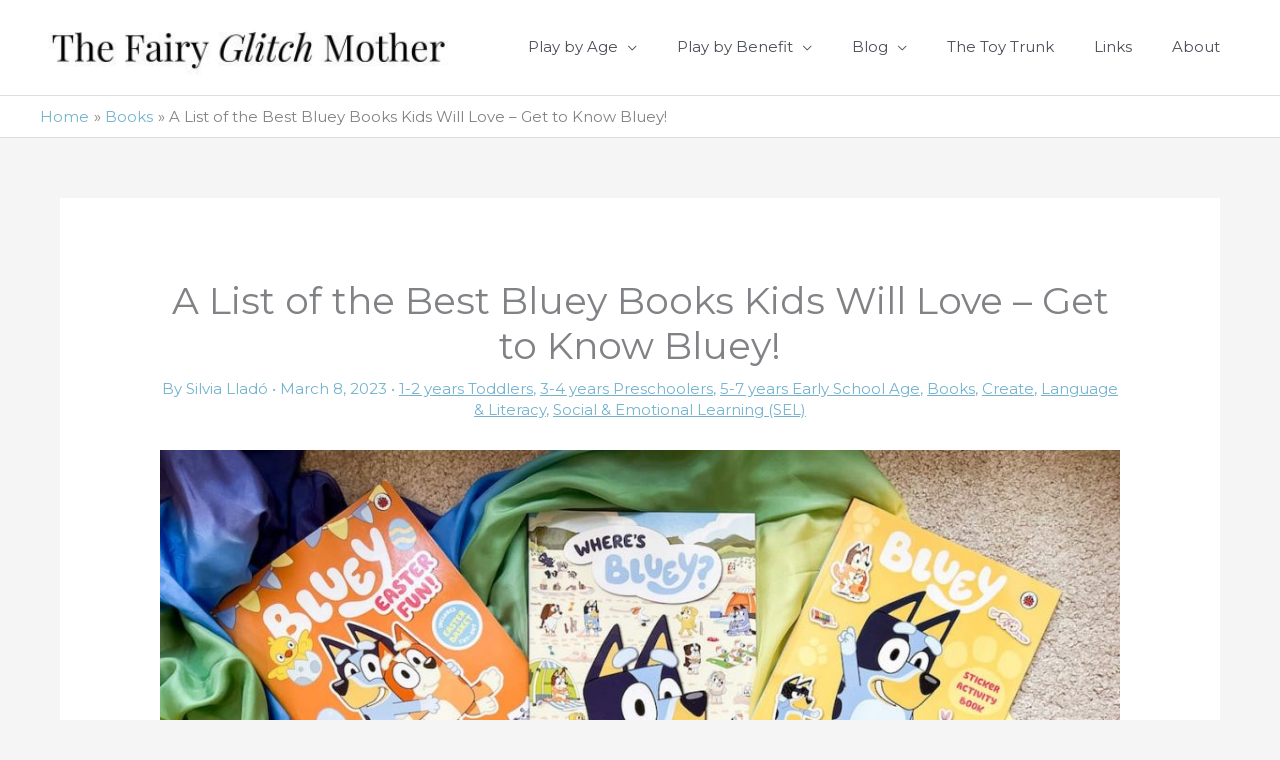

--- FILE ---
content_type: text/html; charset=UTF-8
request_url: https://thefairyglitchmother.com/bluey-books/
body_size: 46351
content:
<!DOCTYPE html>
<html dir="ltr" lang="en-US" prefix="og: https://ogp.me/ns#">
<head>
<meta charset="UTF-8">
<meta name="viewport" content="width=device-width, initial-scale=1">
	<link rel="profile" href="https://gmpg.org/xfn/11"> 
	<title>A List of the Best Bluey Books Kids Will Love – Get to Know Bluey!</title>

		<!-- All in One SEO Pro 4.9.1.1 - aioseo.com -->
	<meta name="description" content="Discover the joy of Bluey books! From storybooks to activity books, our guide covers the best Bluey books for families, that you&#039;ll all enjoy! Happy reading!" />
	<meta name="robots" content="max-image-preview:large" />
	<meta name="author" content="Silvia Lladó"/>
	<link rel="canonical" href="https://thefairyglitchmother.com/bluey-books/" />
	<meta name="generator" content="All in One SEO Pro (AIOSEO) 4.9.1.1" />
		<meta property="og:locale" content="en_US" />
		<meta property="og:site_name" content="The Fairy Glitch Mother | Unleash the Magic of Creative Play" />
		<meta property="og:type" content="article" />
		<meta property="og:title" content="A List of the Best Bluey Books Kids Will Love – Get to Know Bluey!" />
		<meta property="og:description" content="Discover the joy of Bluey books! From storybooks to activity books, our guide covers the best Bluey books for families, that you&#039;ll all enjoy! Happy reading!" />
		<meta property="og:url" content="https://thefairyglitchmother.com/bluey-books/" />
		<meta property="og:image" content="https://thefairyglitchmother.com/wp-content/uploads/2023/03/Bluey-Books-Feature-min.jpg" />
		<meta property="og:image:secure_url" content="https://thefairyglitchmother.com/wp-content/uploads/2023/03/Bluey-Books-Feature-min.jpg" />
		<meta property="og:image:width" content="1300" />
		<meta property="og:image:height" content="975" />
		<meta property="article:published_time" content="2023-03-08T11:43:23+00:00" />
		<meta property="article:modified_time" content="2026-01-21T13:41:57+00:00" />
		<meta name="twitter:card" content="summary" />
		<meta name="twitter:title" content="A List of the Best Bluey Books Kids Will Love – Get to Know Bluey!" />
		<meta name="twitter:description" content="Discover the joy of Bluey books! From storybooks to activity books, our guide covers the best Bluey books for families, that you&#039;ll all enjoy! Happy reading!" />
		<meta name="twitter:image" content="https://thefairyglitchmother.com/wp-content/uploads/2023/03/Bluey-Books-Feature-min.jpg" />
		<script type="application/ld+json" class="aioseo-schema">
			{"@context":"https:\/\/schema.org","@graph":[{"@type":"Article","@id":"https:\/\/thefairyglitchmother.com\/bluey-books\/#article","name":"A List of the Best Bluey Books Kids Will Love \u2013 Get to Know Bluey!","headline":"A List of the Best Bluey Books Kids Will Love &#8211; Get to Know Bluey!","author":{"@id":"https:\/\/thefairyglitchmother.com\/author\/perfectlyimperfect\/#author","@type":"Person","name":"Silvia Llad\u00f3"},"publisher":{"@id":"https:\/\/thefairyglitchmother.com\/#person"},"image":{"@type":"ImageObject","url":"https:\/\/thefairyglitchmother.com\/wp-content\/uploads\/2023\/03\/Bluey-Books-Feature-min.jpg","width":1300,"height":975,"caption":"Bluey Books that kids will love!"},"datePublished":"2023-03-08T11:43:23+00:00","dateModified":"2026-01-21T13:41:57+00:00","inLanguage":"en-US","mainEntityOfPage":{"@id":"https:\/\/thefairyglitchmother.com\/bluey-books\/#webpage"},"isPartOf":{"@id":"https:\/\/thefairyglitchmother.com\/bluey-books\/#webpage"},"articleSection":"1-2 years Toddlers, 3-4 years Preschoolers, 5-7 years Early School Age, Books, Create, Language &amp; Literacy, Social &amp; Emotional Learning (SEL), Activity Books, Bluey, Books, Children&#039;s books, Stickers, Storytime"},{"@type":"BreadcrumbList","@id":"https:\/\/thefairyglitchmother.com\/bluey-books\/#breadcrumblist","itemListElement":[{"@type":"ListItem","@id":"https:\/\/thefairyglitchmother.com#listItem","position":1,"name":"Home","item":"https:\/\/thefairyglitchmother.com","nextItem":{"@type":"ListItem","@id":"https:\/\/thefairyglitchmother.com\/category\/play-by-benefit\/#listItem","name":"Play by Benefit"}},{"@type":"ListItem","@id":"https:\/\/thefairyglitchmother.com\/category\/play-by-benefit\/#listItem","position":2,"name":"Play by Benefit","item":"https:\/\/thefairyglitchmother.com\/category\/play-by-benefit\/","nextItem":{"@type":"ListItem","@id":"https:\/\/thefairyglitchmother.com\/category\/play-by-benefit\/language-literacy\/#listItem","name":"Language &amp; Literacy"},"previousItem":{"@type":"ListItem","@id":"https:\/\/thefairyglitchmother.com#listItem","name":"Home"}},{"@type":"ListItem","@id":"https:\/\/thefairyglitchmother.com\/category\/play-by-benefit\/language-literacy\/#listItem","position":3,"name":"Language &amp; Literacy","item":"https:\/\/thefairyglitchmother.com\/category\/play-by-benefit\/language-literacy\/","nextItem":{"@type":"ListItem","@id":"https:\/\/thefairyglitchmother.com\/bluey-books\/#listItem","name":"A List of the Best Bluey Books Kids Will Love &#8211; Get to Know Bluey!"},"previousItem":{"@type":"ListItem","@id":"https:\/\/thefairyglitchmother.com\/category\/play-by-benefit\/#listItem","name":"Play by Benefit"}},{"@type":"ListItem","@id":"https:\/\/thefairyglitchmother.com\/bluey-books\/#listItem","position":4,"name":"A List of the Best Bluey Books Kids Will Love &#8211; Get to Know Bluey!","previousItem":{"@type":"ListItem","@id":"https:\/\/thefairyglitchmother.com\/category\/play-by-benefit\/language-literacy\/#listItem","name":"Language &amp; Literacy"}}]},{"@type":"Person","@id":"https:\/\/thefairyglitchmother.com\/#person","name":"Silvia Llad\u00f3","image":{"@type":"ImageObject","@id":"https:\/\/thefairyglitchmother.com\/bluey-books\/#personImage","url":"https:\/\/thefairyglitchmother.com\/wp-content\/uploads\/2024\/03\/silvia-llado-150x150.jpg","width":96,"height":96,"caption":"Silvia Llad\u00f3"},"sameAs":["https:\/\/www.instagram.com\/thefairyglitchmother\/","https:\/\/www.tiktok.com\/@thefairyglitchmother","https:\/\/www.pinterest.com\/thefairyglitchmother\/"]},{"@type":"Person","@id":"https:\/\/thefairyglitchmother.com\/author\/perfectlyimperfect\/#author","url":"https:\/\/thefairyglitchmother.com\/author\/perfectlyimperfect\/","name":"Silvia Llad\u00f3","image":{"@type":"ImageObject","@id":"https:\/\/thefairyglitchmother.com\/bluey-books\/#authorImage","url":"https:\/\/thefairyglitchmother.com\/wp-content\/uploads\/2024\/03\/silvia-llado-150x150.jpg","width":96,"height":96,"caption":"Silvia Llad\u00f3"},"sameAs":["https:\/\/www.instagram.com\/thefairyglitchmother\/","https:\/\/www.tiktok.com\/@thefairyglitchmother","https:\/\/www.pinterest.com\/thefairyglitchmother\/"]},{"@type":"WebPage","@id":"https:\/\/thefairyglitchmother.com\/bluey-books\/#webpage","url":"https:\/\/thefairyglitchmother.com\/bluey-books\/","name":"A List of the Best Bluey Books Kids Will Love \u2013 Get to Know Bluey!","description":"Discover the joy of Bluey books! From storybooks to activity books, our guide covers the best Bluey books for families, that you'll all enjoy! Happy reading!","inLanguage":"en-US","isPartOf":{"@id":"https:\/\/thefairyglitchmother.com\/#website"},"breadcrumb":{"@id":"https:\/\/thefairyglitchmother.com\/bluey-books\/#breadcrumblist"},"author":{"@id":"https:\/\/thefairyglitchmother.com\/author\/perfectlyimperfect\/#author"},"creator":{"@id":"https:\/\/thefairyglitchmother.com\/author\/perfectlyimperfect\/#author"},"image":{"@type":"ImageObject","url":"https:\/\/thefairyglitchmother.com\/wp-content\/uploads\/2023\/03\/Bluey-Books-Feature-min.jpg","@id":"https:\/\/thefairyglitchmother.com\/bluey-books\/#mainImage","width":1300,"height":975,"caption":"Bluey Books that kids will love!"},"primaryImageOfPage":{"@id":"https:\/\/thefairyglitchmother.com\/bluey-books\/#mainImage"},"datePublished":"2023-03-08T11:43:23+00:00","dateModified":"2026-01-21T13:41:57+00:00"},{"@type":"WebSite","@id":"https:\/\/thefairyglitchmother.com\/#website","url":"https:\/\/thefairyglitchmother.com\/","name":"The Fairy Glitch Mother","alternateName":"Silvia Llad\u00f3","description":"Unleash the Magic of Creative Play","inLanguage":"en-US","publisher":{"@id":"https:\/\/thefairyglitchmother.com\/#person"}}]}
		</script>
		<!-- All in One SEO Pro -->

<link rel='dns-prefetch' href='//fonts.googleapis.com' />
<link rel="alternate" type="application/rss+xml" title="The Fairy Glitch Mother &raquo; Feed" href="https://thefairyglitchmother.com/feed/" />
<link rel="alternate" type="application/rss+xml" title="The Fairy Glitch Mother &raquo; Comments Feed" href="https://thefairyglitchmother.com/comments/feed/" />
<link rel="alternate" type="application/rss+xml" title="The Fairy Glitch Mother &raquo; A List of the Best Bluey Books Kids Will Love &#8211; Get to Know Bluey! Comments Feed" href="https://thefairyglitchmother.com/bluey-books/feed/" />
<link rel="alternate" title="oEmbed (JSON)" type="application/json+oembed" href="https://thefairyglitchmother.com/wp-json/oembed/1.0/embed?url=https%3A%2F%2Fthefairyglitchmother.com%2Fbluey-books%2F" />
<link rel="alternate" title="oEmbed (XML)" type="text/xml+oembed" href="https://thefairyglitchmother.com/wp-json/oembed/1.0/embed?url=https%3A%2F%2Fthefairyglitchmother.com%2Fbluey-books%2F&#038;format=xml" />
		<!-- This site uses the Google Analytics by MonsterInsights plugin v9.11.1 - Using Analytics tracking - https://www.monsterinsights.com/ -->
							<script src="//www.googletagmanager.com/gtag/js?id=G-R6RPQNK1RE"  data-cfasync="false" data-wpfc-render="false" async></script>
			<script data-cfasync="false" data-wpfc-render="false">
				var mi_version = '9.11.1';
				var mi_track_user = true;
				var mi_no_track_reason = '';
								var MonsterInsightsDefaultLocations = {"page_location":"https:\/\/thefairyglitchmother.com\/bluey-books\/"};
								if ( typeof MonsterInsightsPrivacyGuardFilter === 'function' ) {
					var MonsterInsightsLocations = (typeof MonsterInsightsExcludeQuery === 'object') ? MonsterInsightsPrivacyGuardFilter( MonsterInsightsExcludeQuery ) : MonsterInsightsPrivacyGuardFilter( MonsterInsightsDefaultLocations );
				} else {
					var MonsterInsightsLocations = (typeof MonsterInsightsExcludeQuery === 'object') ? MonsterInsightsExcludeQuery : MonsterInsightsDefaultLocations;
				}

								var disableStrs = [
										'ga-disable-G-R6RPQNK1RE',
									];

				/* Function to detect opted out users */
				function __gtagTrackerIsOptedOut() {
					for (var index = 0; index < disableStrs.length; index++) {
						if (document.cookie.indexOf(disableStrs[index] + '=true') > -1) {
							return true;
						}
					}

					return false;
				}

				/* Disable tracking if the opt-out cookie exists. */
				if (__gtagTrackerIsOptedOut()) {
					for (var index = 0; index < disableStrs.length; index++) {
						window[disableStrs[index]] = true;
					}
				}

				/* Opt-out function */
				function __gtagTrackerOptout() {
					for (var index = 0; index < disableStrs.length; index++) {
						document.cookie = disableStrs[index] + '=true; expires=Thu, 31 Dec 2099 23:59:59 UTC; path=/';
						window[disableStrs[index]] = true;
					}
				}

				if ('undefined' === typeof gaOptout) {
					function gaOptout() {
						__gtagTrackerOptout();
					}
				}
								window.dataLayer = window.dataLayer || [];

				window.MonsterInsightsDualTracker = {
					helpers: {},
					trackers: {},
				};
				if (mi_track_user) {
					function __gtagDataLayer() {
						dataLayer.push(arguments);
					}

					function __gtagTracker(type, name, parameters) {
						if (!parameters) {
							parameters = {};
						}

						if (parameters.send_to) {
							__gtagDataLayer.apply(null, arguments);
							return;
						}

						if (type === 'event') {
														parameters.send_to = monsterinsights_frontend.v4_id;
							var hookName = name;
							if (typeof parameters['event_category'] !== 'undefined') {
								hookName = parameters['event_category'] + ':' + name;
							}

							if (typeof MonsterInsightsDualTracker.trackers[hookName] !== 'undefined') {
								MonsterInsightsDualTracker.trackers[hookName](parameters);
							} else {
								__gtagDataLayer('event', name, parameters);
							}
							
						} else {
							__gtagDataLayer.apply(null, arguments);
						}
					}

					__gtagTracker('js', new Date());
					__gtagTracker('set', {
						'developer_id.dZGIzZG': true,
											});
					if ( MonsterInsightsLocations.page_location ) {
						__gtagTracker('set', MonsterInsightsLocations);
					}
										__gtagTracker('config', 'G-R6RPQNK1RE', {"forceSSL":"true","link_attribution":"true"} );
										window.gtag = __gtagTracker;										(function () {
						/* https://developers.google.com/analytics/devguides/collection/analyticsjs/ */
						/* ga and __gaTracker compatibility shim. */
						var noopfn = function () {
							return null;
						};
						var newtracker = function () {
							return new Tracker();
						};
						var Tracker = function () {
							return null;
						};
						var p = Tracker.prototype;
						p.get = noopfn;
						p.set = noopfn;
						p.send = function () {
							var args = Array.prototype.slice.call(arguments);
							args.unshift('send');
							__gaTracker.apply(null, args);
						};
						var __gaTracker = function () {
							var len = arguments.length;
							if (len === 0) {
								return;
							}
							var f = arguments[len - 1];
							if (typeof f !== 'object' || f === null || typeof f.hitCallback !== 'function') {
								if ('send' === arguments[0]) {
									var hitConverted, hitObject = false, action;
									if ('event' === arguments[1]) {
										if ('undefined' !== typeof arguments[3]) {
											hitObject = {
												'eventAction': arguments[3],
												'eventCategory': arguments[2],
												'eventLabel': arguments[4],
												'value': arguments[5] ? arguments[5] : 1,
											}
										}
									}
									if ('pageview' === arguments[1]) {
										if ('undefined' !== typeof arguments[2]) {
											hitObject = {
												'eventAction': 'page_view',
												'page_path': arguments[2],
											}
										}
									}
									if (typeof arguments[2] === 'object') {
										hitObject = arguments[2];
									}
									if (typeof arguments[5] === 'object') {
										Object.assign(hitObject, arguments[5]);
									}
									if ('undefined' !== typeof arguments[1].hitType) {
										hitObject = arguments[1];
										if ('pageview' === hitObject.hitType) {
											hitObject.eventAction = 'page_view';
										}
									}
									if (hitObject) {
										action = 'timing' === arguments[1].hitType ? 'timing_complete' : hitObject.eventAction;
										hitConverted = mapArgs(hitObject);
										__gtagTracker('event', action, hitConverted);
									}
								}
								return;
							}

							function mapArgs(args) {
								var arg, hit = {};
								var gaMap = {
									'eventCategory': 'event_category',
									'eventAction': 'event_action',
									'eventLabel': 'event_label',
									'eventValue': 'event_value',
									'nonInteraction': 'non_interaction',
									'timingCategory': 'event_category',
									'timingVar': 'name',
									'timingValue': 'value',
									'timingLabel': 'event_label',
									'page': 'page_path',
									'location': 'page_location',
									'title': 'page_title',
									'referrer' : 'page_referrer',
								};
								for (arg in args) {
																		if (!(!args.hasOwnProperty(arg) || !gaMap.hasOwnProperty(arg))) {
										hit[gaMap[arg]] = args[arg];
									} else {
										hit[arg] = args[arg];
									}
								}
								return hit;
							}

							try {
								f.hitCallback();
							} catch (ex) {
							}
						};
						__gaTracker.create = newtracker;
						__gaTracker.getByName = newtracker;
						__gaTracker.getAll = function () {
							return [];
						};
						__gaTracker.remove = noopfn;
						__gaTracker.loaded = true;
						window['__gaTracker'] = __gaTracker;
					})();
									} else {
										console.log("");
					(function () {
						function __gtagTracker() {
							return null;
						}

						window['__gtagTracker'] = __gtagTracker;
						window['gtag'] = __gtagTracker;
					})();
									}
			</script>
							<!-- / Google Analytics by MonsterInsights -->
		<style id='wp-img-auto-sizes-contain-inline-css'>
img:is([sizes=auto i],[sizes^="auto," i]){contain-intrinsic-size:3000px 1500px}
/*# sourceURL=wp-img-auto-sizes-contain-inline-css */
</style>
<link rel='stylesheet' id='astra-bb-builder-css' href='https://thefairyglitchmother.com/wp-content/themes/astra/assets/css/minified/compatibility/page-builder/bb-plugin.min.css?ver=4.11.15' media='all' />
<link rel='stylesheet' id='astra-theme-css-css' href='https://thefairyglitchmother.com/wp-content/themes/astra/assets/css/minified/style.min.css?ver=4.11.15' media='all' />
<style id='astra-theme-css-inline-css'>
.ast-no-sidebar .entry-content .alignfull {margin-left: calc( -50vw + 50%);margin-right: calc( -50vw + 50%);max-width: 100vw;width: 100vw;}.ast-no-sidebar .entry-content .alignwide {margin-left: calc(-41vw + 50%);margin-right: calc(-41vw + 50%);max-width: unset;width: unset;}.ast-no-sidebar .entry-content .alignfull .alignfull,.ast-no-sidebar .entry-content .alignfull .alignwide,.ast-no-sidebar .entry-content .alignwide .alignfull,.ast-no-sidebar .entry-content .alignwide .alignwide,.ast-no-sidebar .entry-content .wp-block-column .alignfull,.ast-no-sidebar .entry-content .wp-block-column .alignwide{width: 100%;margin-left: auto;margin-right: auto;}.wp-block-gallery,.blocks-gallery-grid {margin: 0;}.wp-block-separator {max-width: 100px;}.wp-block-separator.is-style-wide,.wp-block-separator.is-style-dots {max-width: none;}.entry-content .has-2-columns .wp-block-column:first-child {padding-right: 10px;}.entry-content .has-2-columns .wp-block-column:last-child {padding-left: 10px;}@media (max-width: 782px) {.entry-content .wp-block-columns .wp-block-column {flex-basis: 100%;}.entry-content .has-2-columns .wp-block-column:first-child {padding-right: 0;}.entry-content .has-2-columns .wp-block-column:last-child {padding-left: 0;}}body .entry-content .wp-block-latest-posts {margin-left: 0;}body .entry-content .wp-block-latest-posts li {list-style: none;}.ast-no-sidebar .ast-container .entry-content .wp-block-latest-posts {margin-left: 0;}.ast-header-break-point .entry-content .alignwide {margin-left: auto;margin-right: auto;}.entry-content .blocks-gallery-item img {margin-bottom: auto;}.wp-block-pullquote {border-top: 4px solid #555d66;border-bottom: 4px solid #555d66;color: #40464d;}:root{--ast-post-nav-space:0;--ast-container-default-xlg-padding:6.67em;--ast-container-default-lg-padding:5.67em;--ast-container-default-slg-padding:4.34em;--ast-container-default-md-padding:3.34em;--ast-container-default-sm-padding:6.67em;--ast-container-default-xs-padding:2.4em;--ast-container-default-xxs-padding:1.4em;--ast-code-block-background:#EEEEEE;--ast-comment-inputs-background:#FAFAFA;--ast-normal-container-width:1200px;--ast-narrow-container-width:750px;--ast-blog-title-font-weight:normal;--ast-blog-meta-weight:inherit;--ast-global-color-primary:var(--ast-global-color-5);--ast-global-color-secondary:var(--ast-global-color-4);--ast-global-color-alternate-background:var(--ast-global-color-7);--ast-global-color-subtle-background:var(--ast-global-color-6);--ast-bg-style-guide:#F8FAFC;--ast-shadow-style-guide:0px 0px 4px 0 #00000057;--ast-global-dark-bg-style:#fff;--ast-global-dark-lfs:#fbfbfb;--ast-widget-bg-color:#fafafa;--ast-wc-container-head-bg-color:#fbfbfb;--ast-title-layout-bg:#eeeeee;--ast-search-border-color:#e7e7e7;--ast-lifter-hover-bg:#e6e6e6;--ast-gallery-block-color:#000;--srfm-color-input-label:var(--ast-global-color-2);}html{font-size:93.75%;}a,.page-title{color:#74b3ce;}a:hover,a:focus{color:var(--ast-global-color-1);}body,button,input,select,textarea,.ast-button,.ast-custom-button{font-family:'Montserrat',sans-serif;font-weight:400;font-size:15px;font-size:1rem;line-height:var(--ast-body-line-height,1.65em);}blockquote{color:var(--ast-global-color-3);}h1,h2,h3,h4,h5,h6,.entry-content :where(h1,h2,h3,h4,h5,h6),.site-title,.site-title a{font-family:'Playfair Display',serif;font-weight:400;}.ast-site-identity .site-title a{color:var(--ast-global-color-2);}.site-title{font-size:35px;font-size:2.3333333333333rem;display:none;}header .custom-logo-link img{max-width:425px;width:425px;}.astra-logo-svg{width:425px;}.site-header .site-description{font-size:15px;font-size:1rem;display:none;}.entry-title{font-size:26px;font-size:1.7333333333333rem;}.archive .ast-article-post .ast-article-inner,.blog .ast-article-post .ast-article-inner,.archive .ast-article-post .ast-article-inner:hover,.blog .ast-article-post .ast-article-inner:hover{overflow:hidden;}h1,.entry-content :where(h1){font-size:40px;font-size:2.6666666666667rem;font-family:'Playfair Display',serif;line-height:1.4em;}h2,.entry-content :where(h2){font-size:32px;font-size:2.1333333333333rem;font-family:'Playfair Display',serif;line-height:1.3em;}h3,.entry-content :where(h3){font-size:26px;font-size:1.7333333333333rem;font-family:'Playfair Display',serif;line-height:1.3em;}h4,.entry-content :where(h4){font-size:24px;font-size:1.6rem;line-height:1.2em;font-family:'Playfair Display',serif;}h5,.entry-content :where(h5){font-size:20px;font-size:1.3333333333333rem;line-height:1.2em;font-family:'Playfair Display',serif;}h6,.entry-content :where(h6){font-size:16px;font-size:1.0666666666667rem;line-height:1.25em;font-family:'Playfair Display',serif;}::selection{background-color:#74b3ce;color:#000000;}body,h1,h2,h3,h4,h5,h6,.entry-title a,.entry-content :where(h1,h2,h3,h4,h5,h6){color:var(--ast-global-color-3);}.tagcloud a:hover,.tagcloud a:focus,.tagcloud a.current-item{color:#000000;border-color:#74b3ce;background-color:#74b3ce;}input:focus,input[type="text"]:focus,input[type="email"]:focus,input[type="url"]:focus,input[type="password"]:focus,input[type="reset"]:focus,input[type="search"]:focus,textarea:focus{border-color:#74b3ce;}input[type="radio"]:checked,input[type=reset],input[type="checkbox"]:checked,input[type="checkbox"]:hover:checked,input[type="checkbox"]:focus:checked,input[type=range]::-webkit-slider-thumb{border-color:#74b3ce;background-color:#74b3ce;box-shadow:none;}.site-footer a:hover + .post-count,.site-footer a:focus + .post-count{background:#74b3ce;border-color:#74b3ce;}.single .nav-links .nav-previous,.single .nav-links .nav-next{color:#74b3ce;}.entry-meta,.entry-meta *{line-height:1.45;color:#74b3ce;}.entry-meta a:not(.ast-button):hover,.entry-meta a:not(.ast-button):hover *,.entry-meta a:not(.ast-button):focus,.entry-meta a:not(.ast-button):focus *,.page-links > .page-link,.page-links .page-link:hover,.post-navigation a:hover{color:var(--ast-global-color-1);}#cat option,.secondary .calendar_wrap thead a,.secondary .calendar_wrap thead a:visited{color:#74b3ce;}.secondary .calendar_wrap #today,.ast-progress-val span{background:#74b3ce;}.secondary a:hover + .post-count,.secondary a:focus + .post-count{background:#74b3ce;border-color:#74b3ce;}.calendar_wrap #today > a{color:#000000;}.page-links .page-link,.single .post-navigation a{color:#74b3ce;}.ast-search-menu-icon .search-form button.search-submit{padding:0 4px;}.ast-search-menu-icon form.search-form{padding-right:0;}.ast-header-search .ast-search-menu-icon.ast-dropdown-active .search-form,.ast-header-search .ast-search-menu-icon.ast-dropdown-active .search-field:focus{transition:all 0.2s;}.search-form input.search-field:focus{outline:none;}.widget-title,.widget .wp-block-heading{font-size:21px;font-size:1.4rem;color:var(--ast-global-color-3);}.single .ast-author-details .author-title{color:var(--ast-global-color-1);}.ast-search-menu-icon.slide-search a:focus-visible:focus-visible,.astra-search-icon:focus-visible,#close:focus-visible,a:focus-visible,.ast-menu-toggle:focus-visible,.site .skip-link:focus-visible,.wp-block-loginout input:focus-visible,.wp-block-search.wp-block-search__button-inside .wp-block-search__inside-wrapper,.ast-header-navigation-arrow:focus-visible,.ast-orders-table__row .ast-orders-table__cell:focus-visible,a#ast-apply-coupon:focus-visible,#ast-apply-coupon:focus-visible,#close:focus-visible,.button.search-submit:focus-visible,#search_submit:focus,.normal-search:focus-visible,.ast-header-account-wrap:focus-visible,.astra-cart-drawer-close:focus,.ast-single-variation:focus,.ast-button:focus{outline-style:dotted;outline-color:inherit;outline-width:thin;}input:focus,input[type="text"]:focus,input[type="email"]:focus,input[type="url"]:focus,input[type="password"]:focus,input[type="reset"]:focus,input[type="search"]:focus,input[type="number"]:focus,textarea:focus,.wp-block-search__input:focus,[data-section="section-header-mobile-trigger"] .ast-button-wrap .ast-mobile-menu-trigger-minimal:focus,.ast-mobile-popup-drawer.active .menu-toggle-close:focus,#ast-scroll-top:focus,#coupon_code:focus,#ast-coupon-code:focus{border-style:dotted;border-color:inherit;border-width:thin;}input{outline:none;}.main-header-menu .menu-link,.ast-header-custom-item a{color:var(--ast-global-color-3);}.main-header-menu .menu-item:hover > .menu-link,.main-header-menu .menu-item:hover > .ast-menu-toggle,.main-header-menu .ast-masthead-custom-menu-items a:hover,.main-header-menu .menu-item.focus > .menu-link,.main-header-menu .menu-item.focus > .ast-menu-toggle,.main-header-menu .current-menu-item > .menu-link,.main-header-menu .current-menu-ancestor > .menu-link,.main-header-menu .current-menu-item > .ast-menu-toggle,.main-header-menu .current-menu-ancestor > .ast-menu-toggle{color:#74b3ce;}.header-main-layout-3 .ast-main-header-bar-alignment{margin-right:auto;}.header-main-layout-2 .site-header-section-left .ast-site-identity{text-align:left;}.ast-logo-title-inline .site-logo-img{padding-right:1em;}.site-logo-img img{ transition:all 0.2s linear;}body .ast-oembed-container *{position:absolute;top:0;width:100%;height:100%;left:0;}body .wp-block-embed-pocket-casts .ast-oembed-container *{position:unset;}.ast-header-break-point .ast-mobile-menu-buttons-minimal.menu-toggle{background:transparent;color:#74b3ce;}.ast-header-break-point .ast-mobile-menu-buttons-outline.menu-toggle{background:transparent;border:1px solid #74b3ce;color:#74b3ce;}.ast-header-break-point .ast-mobile-menu-buttons-fill.menu-toggle{background:#74b3ce;}.ast-single-post-featured-section + article {margin-top: 2em;}.site-content .ast-single-post-featured-section img {width: 100%;overflow: hidden;object-fit: cover;}.ast-separate-container .site-content .ast-single-post-featured-section + article {margin-top: -80px;z-index: 9;position: relative;border-radius: 4px;}@media (min-width: 769px) {.ast-no-sidebar .site-content .ast-article-image-container--wide {margin-left: -120px;margin-right: -120px;max-width: unset;width: unset;}.ast-left-sidebar .site-content .ast-article-image-container--wide,.ast-right-sidebar .site-content .ast-article-image-container--wide {margin-left: -10px;margin-right: -10px;}.site-content .ast-article-image-container--full {margin-left: calc( -50vw + 50%);margin-right: calc( -50vw + 50%);max-width: 100vw;width: 100vw;}.ast-left-sidebar .site-content .ast-article-image-container--full,.ast-right-sidebar .site-content .ast-article-image-container--full {margin-left: -10px;margin-right: -10px;max-width: inherit;width: auto;}}.site > .ast-single-related-posts-container {margin-top: 0;}@media (min-width: 769px) {.ast-desktop .ast-container--narrow {max-width: var(--ast-narrow-container-width);margin: 0 auto;}}.footer-adv .footer-adv-overlay{border-top-style:solid;border-top-color:#7a7a7a;}@media( max-width: 420px ) {.single .nav-links .nav-previous,.single .nav-links .nav-next {width: 100%;text-align: center;}}.wp-block-buttons.aligncenter{justify-content:center;}@media (max-width:782px){.entry-content .wp-block-columns .wp-block-column{margin-left:0px;}}.wp-block-image.aligncenter{margin-left:auto;margin-right:auto;}.wp-block-table.aligncenter{margin-left:auto;margin-right:auto;}.wp-block-buttons .wp-block-button.is-style-outline .wp-block-button__link.wp-element-button,.ast-outline-button,.wp-block-uagb-buttons-child .uagb-buttons-repeater.ast-outline-button{border-top-width:2px;border-right-width:2px;border-bottom-width:2px;border-left-width:2px;font-family:inherit;font-weight:inherit;line-height:1em;}.wp-block-button .wp-block-button__link.wp-element-button.is-style-outline:not(.has-background),.wp-block-button.is-style-outline>.wp-block-button__link.wp-element-button:not(.has-background),.ast-outline-button{background-color:transparent;}.entry-content[data-ast-blocks-layout] > figure{margin-bottom:1em;}@media (max-width:768px){.ast-left-sidebar #content > .ast-container{display:flex;flex-direction:column-reverse;width:100%;}.ast-separate-container .ast-article-post,.ast-separate-container .ast-article-single{padding:1.5em 2.14em;}.ast-author-box img.avatar{margin:20px 0 0 0;}}@media (min-width:769px){.ast-separate-container.ast-right-sidebar #primary,.ast-separate-container.ast-left-sidebar #primary{border:0;}.search-no-results.ast-separate-container #primary{margin-bottom:4em;}}.menu-toggle,button,.ast-button,.ast-custom-button,.button,input#submit,input[type="button"],input[type="submit"],input[type="reset"]{color:#000000;border-color:#74b3ce;background-color:#74b3ce;padding-top:10px;padding-right:40px;padding-bottom:10px;padding-left:40px;font-family:inherit;font-weight:inherit;}button:focus,.menu-toggle:hover,button:hover,.ast-button:hover,.ast-custom-button:hover .button:hover,.ast-custom-button:hover,input[type=reset]:hover,input[type=reset]:focus,input#submit:hover,input#submit:focus,input[type="button"]:hover,input[type="button"]:focus,input[type="submit"]:hover,input[type="submit"]:focus{color:#ffffff;background-color:var(--ast-global-color-1);border-color:var(--ast-global-color-1);}@media (max-width:768px){.ast-mobile-header-stack .main-header-bar .ast-search-menu-icon{display:inline-block;}.ast-header-break-point.ast-header-custom-item-outside .ast-mobile-header-stack .main-header-bar .ast-search-icon{margin:0;}.ast-comment-avatar-wrap img{max-width:2.5em;}.ast-comment-meta{padding:0 1.8888em 1.3333em;}.ast-separate-container .ast-comment-list li.depth-1{padding:1.5em 2.14em;}.ast-separate-container .comment-respond{padding:2em 2.14em;}}@media (min-width:544px){.ast-container{max-width:100%;}}@media (max-width:544px){.ast-separate-container .ast-article-post,.ast-separate-container .ast-article-single,.ast-separate-container .comments-title,.ast-separate-container .ast-archive-description{padding:1.5em 1em;}.ast-separate-container #content .ast-container{padding-left:0.54em;padding-right:0.54em;}.ast-separate-container .ast-comment-list .bypostauthor{padding:.5em;}.ast-search-menu-icon.ast-dropdown-active .search-field{width:170px;}.site-branding img,.site-header .site-logo-img .custom-logo-link img{max-width:100%;}} #ast-mobile-header .ast-site-header-cart-li a{pointer-events:none;}.ast-no-sidebar.ast-separate-container .entry-content .alignfull {margin-left: -6.67em;margin-right: -6.67em;width: auto;}@media (max-width: 1200px) {.ast-no-sidebar.ast-separate-container .entry-content .alignfull {margin-left: -2.4em;margin-right: -2.4em;}}@media (max-width: 768px) {.ast-no-sidebar.ast-separate-container .entry-content .alignfull {margin-left: -2.14em;margin-right: -2.14em;}}@media (max-width: 544px) {.ast-no-sidebar.ast-separate-container .entry-content .alignfull {margin-left: -1em;margin-right: -1em;}}.ast-no-sidebar.ast-separate-container .entry-content .alignwide {margin-left: -20px;margin-right: -20px;}.ast-no-sidebar.ast-separate-container .entry-content .wp-block-column .alignfull,.ast-no-sidebar.ast-separate-container .entry-content .wp-block-column .alignwide {margin-left: auto;margin-right: auto;width: 100%;}@media (max-width:768px){.site-title{display:none;}.site-header .site-description{display:none;}h1,.entry-content :where(h1){font-size:30px;}h2,.entry-content :where(h2){font-size:25px;}h3,.entry-content :where(h3){font-size:20px;}}@media (max-width:544px){.site-title{display:none;}.site-header .site-description{display:none;}h1,.entry-content :where(h1){font-size:30px;}h2,.entry-content :where(h2){font-size:25px;}h3,.entry-content :where(h3){font-size:20px;}header .custom-logo-link img,.ast-header-break-point .site-branding img,.ast-header-break-point .custom-logo-link img{max-width:190px;width:190px;}.astra-logo-svg{width:190px;}.ast-header-break-point .site-logo-img .custom-mobile-logo-link img{max-width:190px;}}@media (max-width:768px){html{font-size:85.5%;}}@media (max-width:544px){html{font-size:85.5%;}}@media (min-width:769px){.ast-container{max-width:1240px;}}@font-face {font-family: "Astra";src: url(https://thefairyglitchmother.com/wp-content/themes/astra/assets/fonts/astra.woff) format("woff"),url(https://thefairyglitchmother.com/wp-content/themes/astra/assets/fonts/astra.ttf) format("truetype"),url(https://thefairyglitchmother.com/wp-content/themes/astra/assets/fonts/astra.svg#astra) format("svg");font-weight: normal;font-style: normal;font-display: fallback;}@media (max-width:921px) {.main-header-bar .main-header-bar-navigation{display:none;}}@media (min-width:769px){.blog .site-content > .ast-container,.archive .site-content > .ast-container,.search .site-content > .ast-container{max-width:1200px;}}@media (min-width:769px){.single-post .site-content > .ast-container{max-width:1200px;}}.ast-desktop .main-header-menu.submenu-with-border .sub-menu,.ast-desktop .main-header-menu.submenu-with-border .astra-full-megamenu-wrapper{border-color:#74b3ce;}.ast-desktop .main-header-menu.submenu-with-border .sub-menu{border-top-width:2px;border-style:solid;}.ast-desktop .main-header-menu.submenu-with-border .sub-menu .sub-menu{top:-2px;}.ast-desktop .main-header-menu.submenu-with-border .sub-menu .menu-link,.ast-desktop .main-header-menu.submenu-with-border .children .menu-link{border-bottom-width:0px;border-style:solid;border-color:#eaeaea;}@media (min-width:769px){.main-header-menu .sub-menu .menu-item.ast-left-align-sub-menu:hover > .sub-menu,.main-header-menu .sub-menu .menu-item.ast-left-align-sub-menu.focus > .sub-menu{margin-left:-0px;}}.ast-small-footer{border-top-style:solid;border-top-width:1px;border-top-color:#7a7a7a;}.ast-small-footer-wrap{text-align:center;}.site .comments-area{padding-bottom:3em;}.ast-header-break-point.ast-header-custom-item-inside .main-header-bar .main-header-bar-navigation .ast-search-icon {display: none;}.ast-header-break-point.ast-header-custom-item-inside .main-header-bar .ast-search-menu-icon .search-form {padding: 0;display: block;overflow: hidden;}.ast-header-break-point .ast-header-custom-item .widget:last-child {margin-bottom: 1em;}.ast-header-custom-item .widget {margin: 0.5em;display: inline-block;vertical-align: middle;}.ast-header-custom-item .widget p {margin-bottom: 0;}.ast-header-custom-item .widget li {width: auto;}.ast-header-custom-item-inside .button-custom-menu-item .menu-link {display: none;}.ast-header-custom-item-inside.ast-header-break-point .button-custom-menu-item .ast-custom-button-link {display: none;}.ast-header-custom-item-inside.ast-header-break-point .button-custom-menu-item .menu-link {display: block;}.ast-header-break-point.ast-header-custom-item-outside .main-header-bar .ast-search-icon {margin-right: 1em;}.ast-header-break-point.ast-header-custom-item-inside .main-header-bar .ast-search-menu-icon .search-field,.ast-header-break-point.ast-header-custom-item-inside .main-header-bar .ast-search-menu-icon.ast-inline-search .search-field {width: 100%;padding-right: 5.5em;}.ast-header-break-point.ast-header-custom-item-inside .main-header-bar .ast-search-menu-icon .search-submit {display: block;position: absolute;height: 100%;top: 0;right: 0;padding: 0 1em;border-radius: 0;}.ast-header-break-point .ast-header-custom-item .ast-masthead-custom-menu-items {padding-left: 20px;padding-right: 20px;margin-bottom: 1em;margin-top: 1em;}.ast-header-custom-item-inside.ast-header-break-point .button-custom-menu-item {padding-left: 0;padding-right: 0;margin-top: 0;margin-bottom: 0;}.astra-icon-down_arrow::after {content: "\e900";font-family: Astra;}.astra-icon-close::after {content: "\e5cd";font-family: Astra;}.astra-icon-drag_handle::after {content: "\e25d";font-family: Astra;}.astra-icon-format_align_justify::after {content: "\e235";font-family: Astra;}.astra-icon-menu::after {content: "\e5d2";font-family: Astra;}.astra-icon-reorder::after {content: "\e8fe";font-family: Astra;}.astra-icon-search::after {content: "\e8b6";font-family: Astra;}.astra-icon-zoom_in::after {content: "\e56b";font-family: Astra;}.astra-icon-check-circle::after {content: "\e901";font-family: Astra;}.astra-icon-shopping-cart::after {content: "\f07a";font-family: Astra;}.astra-icon-shopping-bag::after {content: "\f290";font-family: Astra;}.astra-icon-shopping-basket::after {content: "\f291";font-family: Astra;}.astra-icon-circle-o::after {content: "\e903";font-family: Astra;}.astra-icon-certificate::after {content: "\e902";font-family: Astra;}blockquote {padding: 1.2em;}:root .has-ast-global-color-0-color{color:var(--ast-global-color-0);}:root .has-ast-global-color-0-background-color{background-color:var(--ast-global-color-0);}:root .wp-block-button .has-ast-global-color-0-color{color:var(--ast-global-color-0);}:root .wp-block-button .has-ast-global-color-0-background-color{background-color:var(--ast-global-color-0);}:root .has-ast-global-color-1-color{color:var(--ast-global-color-1);}:root .has-ast-global-color-1-background-color{background-color:var(--ast-global-color-1);}:root .wp-block-button .has-ast-global-color-1-color{color:var(--ast-global-color-1);}:root .wp-block-button .has-ast-global-color-1-background-color{background-color:var(--ast-global-color-1);}:root .has-ast-global-color-2-color{color:var(--ast-global-color-2);}:root .has-ast-global-color-2-background-color{background-color:var(--ast-global-color-2);}:root .wp-block-button .has-ast-global-color-2-color{color:var(--ast-global-color-2);}:root .wp-block-button .has-ast-global-color-2-background-color{background-color:var(--ast-global-color-2);}:root .has-ast-global-color-3-color{color:var(--ast-global-color-3);}:root .has-ast-global-color-3-background-color{background-color:var(--ast-global-color-3);}:root .wp-block-button .has-ast-global-color-3-color{color:var(--ast-global-color-3);}:root .wp-block-button .has-ast-global-color-3-background-color{background-color:var(--ast-global-color-3);}:root .has-ast-global-color-4-color{color:var(--ast-global-color-4);}:root .has-ast-global-color-4-background-color{background-color:var(--ast-global-color-4);}:root .wp-block-button .has-ast-global-color-4-color{color:var(--ast-global-color-4);}:root .wp-block-button .has-ast-global-color-4-background-color{background-color:var(--ast-global-color-4);}:root .has-ast-global-color-5-color{color:var(--ast-global-color-5);}:root .has-ast-global-color-5-background-color{background-color:var(--ast-global-color-5);}:root .wp-block-button .has-ast-global-color-5-color{color:var(--ast-global-color-5);}:root .wp-block-button .has-ast-global-color-5-background-color{background-color:var(--ast-global-color-5);}:root .has-ast-global-color-6-color{color:var(--ast-global-color-6);}:root .has-ast-global-color-6-background-color{background-color:var(--ast-global-color-6);}:root .wp-block-button .has-ast-global-color-6-color{color:var(--ast-global-color-6);}:root .wp-block-button .has-ast-global-color-6-background-color{background-color:var(--ast-global-color-6);}:root .has-ast-global-color-7-color{color:var(--ast-global-color-7);}:root .has-ast-global-color-7-background-color{background-color:var(--ast-global-color-7);}:root .wp-block-button .has-ast-global-color-7-color{color:var(--ast-global-color-7);}:root .wp-block-button .has-ast-global-color-7-background-color{background-color:var(--ast-global-color-7);}:root .has-ast-global-color-8-color{color:var(--ast-global-color-8);}:root .has-ast-global-color-8-background-color{background-color:var(--ast-global-color-8);}:root .wp-block-button .has-ast-global-color-8-color{color:var(--ast-global-color-8);}:root .wp-block-button .has-ast-global-color-8-background-color{background-color:var(--ast-global-color-8);}:root{--ast-global-color-0:#0170B9;--ast-global-color-1:#3a3a3a;--ast-global-color-2:#3a3a3a;--ast-global-color-3:#4B4F58;--ast-global-color-4:#F5F5F5;--ast-global-color-5:#FFFFFF;--ast-global-color-6:#E5E5E5;--ast-global-color-7:#424242;--ast-global-color-8:#000000;}:root {--ast-border-color : #dddddd;}.ast-single-entry-banner {-js-display: flex;display: flex;flex-direction: column;justify-content: center;text-align: center;position: relative;background: var(--ast-title-layout-bg);}.ast-single-entry-banner[data-banner-layout="layout-1"] {max-width: 1200px;background: inherit;padding: 20px 0;}.ast-single-entry-banner[data-banner-width-type="custom"] {margin: 0 auto;width: 100%;}.ast-single-entry-banner + .site-content .entry-header {margin-bottom: 0;}.site .ast-author-avatar {--ast-author-avatar-size: ;}a.ast-underline-text {text-decoration: underline;}.ast-container > .ast-terms-link {position: relative;display: block;}a.ast-button.ast-badge-tax {padding: 4px 8px;border-radius: 3px;font-size: inherit;}header.entry-header:not(.related-entry-header){text-align:center;}header.entry-header:not(.related-entry-header) > *:not(:last-child){margin-bottom:10px;}header.entry-header:not(.related-entry-header) .post-thumb img,.ast-single-post-featured-section.post-thumb img{aspect-ratio:16/9;}@media (max-width:768px){header.entry-header:not(.related-entry-header){text-align:left;}}@media (max-width:544px){header.entry-header:not(.related-entry-header){text-align:left;}}.ast-archive-entry-banner {-js-display: flex;display: flex;flex-direction: column;justify-content: center;text-align: center;position: relative;background: var(--ast-title-layout-bg);}.ast-archive-entry-banner[data-banner-width-type="custom"] {margin: 0 auto;width: 100%;}.ast-archive-entry-banner[data-banner-layout="layout-1"] {background: inherit;padding: 20px 0;text-align: left;}body.archive .ast-archive-description{max-width:1200px;width:100%;text-align:left;padding-top:3em;padding-right:3em;padding-bottom:3em;padding-left:3em;}body.archive .ast-archive-description .ast-archive-title,body.archive .ast-archive-description .ast-archive-title *{font-size:40px;font-size:2.6666666666667rem;}body.archive .ast-archive-description > *:not(:last-child){margin-bottom:10px;}@media (max-width:768px){body.archive .ast-archive-description{text-align:left;}}@media (max-width:544px){body.archive .ast-archive-description{text-align:left;}}.ast-breadcrumbs .trail-browse,.ast-breadcrumbs .trail-items,.ast-breadcrumbs .trail-items li{display:inline-block;margin:0;padding:0;border:none;background:inherit;text-indent:0;text-decoration:none;}.ast-breadcrumbs .trail-browse{font-size:inherit;font-style:inherit;font-weight:inherit;color:inherit;}.ast-breadcrumbs .trail-items{list-style:none;}.trail-items li::after{padding:0 0.3em;content:"\00bb";}.trail-items li:last-of-type::after{display:none;}.trail-items li::after{content:"\00bb";}.ast-header-breadcrumb{padding-top:10px;padding-bottom:10px;width:100%;}.ast-default-menu-enable.ast-main-header-nav-open.ast-header-break-point .main-header-bar.ast-header-breadcrumb,.ast-main-header-nav-open .main-header-bar.ast-header-breadcrumb{padding-top:1em;padding-bottom:1em;}.ast-header-break-point .main-header-bar.ast-header-breadcrumb{border-bottom-width:1px;border-bottom-color:#eaeaea;border-bottom-style:solid;}.ast-breadcrumbs-wrapper{line-height:1.4;}.ast-breadcrumbs-wrapper .rank-math-breadcrumb p{margin-bottom:0px;}.ast-breadcrumbs-wrapper{display:block;width:100%;}h1,h2,h3,h4,h5,h6,.entry-content :where(h1,h2,h3,h4,h5,h6){color:var(--ast-global-color-2);}.ast-header-break-point .main-header-bar{border-bottom-width:1px;}@media (min-width:769px){.main-header-bar{border-bottom-width:1px;}}.main-header-menu .menu-item,#astra-footer-menu .menu-item,.main-header-bar .ast-masthead-custom-menu-items{-js-display:flex;display:flex;-webkit-box-pack:center;-webkit-justify-content:center;-moz-box-pack:center;-ms-flex-pack:center;justify-content:center;-webkit-box-orient:vertical;-webkit-box-direction:normal;-webkit-flex-direction:column;-moz-box-orient:vertical;-moz-box-direction:normal;-ms-flex-direction:column;flex-direction:column;}.main-header-menu > .menu-item > .menu-link,#astra-footer-menu > .menu-item > .menu-link{height:100%;-webkit-box-align:center;-webkit-align-items:center;-moz-box-align:center;-ms-flex-align:center;align-items:center;-js-display:flex;display:flex;}.ast-primary-menu-disabled .main-header-bar .ast-masthead-custom-menu-items{flex:unset;}.header-main-layout-1 .ast-flex.main-header-container,.header-main-layout-3 .ast-flex.main-header-container{-webkit-align-content:center;-ms-flex-line-pack:center;align-content:center;-webkit-box-align:center;-webkit-align-items:center;-moz-box-align:center;-ms-flex-align:center;align-items:center;}.main-header-menu .sub-menu .menu-item.menu-item-has-children > .menu-link:after{position:absolute;right:1em;top:50%;transform:translate(0,-50%) rotate(270deg);}.ast-header-break-point .main-header-bar .main-header-bar-navigation .page_item_has_children > .ast-menu-toggle::before,.ast-header-break-point .main-header-bar .main-header-bar-navigation .menu-item-has-children > .ast-menu-toggle::before,.ast-mobile-popup-drawer .main-header-bar-navigation .menu-item-has-children>.ast-menu-toggle::before,.ast-header-break-point .ast-mobile-header-wrap .main-header-bar-navigation .menu-item-has-children > .ast-menu-toggle::before{font-weight:bold;content:"\e900";font-family:Astra;text-decoration:inherit;display:inline-block;}.ast-header-break-point .main-navigation ul.sub-menu .menu-item .menu-link:before{content:"\e900";font-family:Astra;font-size:.65em;text-decoration:inherit;display:inline-block;transform:translate(0,-2px) rotateZ(270deg);margin-right:5px;}.widget_search .search-form:after{font-family:Astra;font-size:1.2em;font-weight:normal;content:"\e8b6";position:absolute;top:50%;right:15px;transform:translate(0,-50%);}.astra-search-icon::before{content:"\e8b6";font-family:Astra;font-style:normal;font-weight:normal;text-decoration:inherit;text-align:center;-webkit-font-smoothing:antialiased;-moz-osx-font-smoothing:grayscale;z-index:3;}.main-header-bar .main-header-bar-navigation .page_item_has_children > a:after,.main-header-bar .main-header-bar-navigation .menu-item-has-children > a:after,.menu-item-has-children .ast-header-navigation-arrow:after{content:"\e900";display:inline-block;font-family:Astra;font-size:.6rem;font-weight:bold;text-rendering:auto;-webkit-font-smoothing:antialiased;-moz-osx-font-smoothing:grayscale;margin-left:10px;line-height:normal;}.menu-item-has-children .sub-menu .ast-header-navigation-arrow:after{margin-left:0;}.ast-mobile-popup-drawer .main-header-bar-navigation .ast-submenu-expanded>.ast-menu-toggle::before{transform:rotateX(180deg);}.ast-header-break-point .main-header-bar-navigation .menu-item-has-children > .menu-link:after{display:none;}@media (min-width:769px){.ast-builder-menu .main-navigation > ul > li:last-child a{margin-right:0;}}.ast-separate-container .ast-article-inner{background-color:var(--ast-global-color-5);}@media (max-width:768px){.ast-separate-container .ast-article-inner{background-color:var(--ast-global-color-5);}}@media (max-width:544px){.ast-separate-container .ast-article-inner{background-color:var(--ast-global-color-5);}}.ast-separate-container .ast-article-single:not(.ast-related-post),.ast-separate-container .error-404,.ast-separate-container .no-results,.single.ast-separate-container.ast-author-meta,.ast-separate-container .related-posts-title-wrapper,.ast-separate-container .comments-count-wrapper,.ast-box-layout.ast-plain-container .site-content,.ast-padded-layout.ast-plain-container .site-content,.ast-separate-container .ast-archive-description,.ast-separate-container .comments-area .comment-respond,.ast-separate-container .comments-area .ast-comment-list li,.ast-separate-container .comments-area .comments-title{background-color:var(--ast-global-color-5);}@media (max-width:768px){.ast-separate-container .ast-article-single:not(.ast-related-post),.ast-separate-container .error-404,.ast-separate-container .no-results,.single.ast-separate-container.ast-author-meta,.ast-separate-container .related-posts-title-wrapper,.ast-separate-container .comments-count-wrapper,.ast-box-layout.ast-plain-container .site-content,.ast-padded-layout.ast-plain-container .site-content,.ast-separate-container .ast-archive-description{background-color:var(--ast-global-color-5);}}@media (max-width:544px){.ast-separate-container .ast-article-single:not(.ast-related-post),.ast-separate-container .error-404,.ast-separate-container .no-results,.single.ast-separate-container.ast-author-meta,.ast-separate-container .related-posts-title-wrapper,.ast-separate-container .comments-count-wrapper,.ast-box-layout.ast-plain-container .site-content,.ast-padded-layout.ast-plain-container .site-content,.ast-separate-container .ast-archive-description{background-color:var(--ast-global-color-5);}}.ast-separate-container.ast-two-container #secondary .widget{background-color:var(--ast-global-color-5);}@media (max-width:768px){.ast-separate-container.ast-two-container #secondary .widget{background-color:var(--ast-global-color-5);}}@media (max-width:544px){.ast-separate-container.ast-two-container #secondary .widget{background-color:var(--ast-global-color-5);}}.ast-related-post-title,.entry-meta * {word-break: break-word;}.ast-related-post-cta.read-more .ast-related-post-link {text-decoration: none;}.ast-page-builder-template .ast-related-post .entry-header,.ast-related-post-content .entry-header,.ast-related-post-content .entry-meta {margin: 1em auto 1em auto;padding: 0;}.ast-related-posts-wrapper {display: grid;grid-column-gap: 25px;grid-row-gap: 25px;}.ast-related-posts-wrapper .ast-related-post,.ast-related-post-featured-section {padding: 0;margin: 0;width: 100%;position: relative;}.ast-related-posts-inner-section {height: 100%;}.post-has-thumb + .entry-header,.post-has-thumb + .entry-content {margin-top: 1em;}.ast-related-post-content .entry-meta {margin-top: 0.5em;}.ast-related-posts-inner-section .post-thumb-img-content {margin: 0;position: relative;}.ast-separate-container .ast-related-posts-title {margin: 0 0 20px 0;}.ast-related-posts-title-section {border-top: 1px solid #eeeeee;}.ast-related-posts-title {margin: 20px 0;}.ast-page-builder-template .ast-related-posts-title-section,.ast-page-builder-template .ast-single-related-posts-container {padding: 0 20px;}.ast-separate-container .ast-single-related-posts-container {padding: 5.34em 6.67em;}.ast-single-related-posts-container {margin: 2em 0;}.ast-separate-container .ast-related-posts-title-section,.ast-page-builder-template .ast-single-related-posts-container {border-top: 0;margin-top: 0;}@media (max-width: 1200px) {.ast-separate-container .ast-single-related-posts-container {padding: 3.34em 2.4em;}}.ast-single-related-posts-container .ast-related-posts-wrapper{grid-template-columns:repeat( 4,1fr );}.ast-related-posts-inner-section .ast-date-meta .posted-on,.ast-related-posts-inner-section .ast-date-meta .posted-on *{background:#74b3ce;color:#000000;}.ast-related-posts-inner-section .ast-date-meta .posted-on .date-month,.ast-related-posts-inner-section .ast-date-meta .posted-on .date-year{color:#000000;}.ast-single-related-posts-container{background-color:var(--ast-global-color-5);}.ast-related-posts-title{font-size:30px;font-size:2rem;line-height:1.6em;}.ast-related-posts-title-section .ast-related-posts-title{text-align:left;}.ast-related-post-content .entry-header .ast-related-post-title,.ast-related-post-content .entry-header .ast-related-post-title a{font-size:20px;font-size:1.3333333333333rem;line-height:1em;}.ast-related-post-content .entry-meta,.ast-related-post-content .entry-meta *{font-size:14px;font-size:0.93333333333333rem;line-height:1.6em;}.ast-related-cat-style--badge .cat-links > a,.ast-related-tag-style--badge .tags-links > a{border-style:solid;border-top-width:0;border-right-width:0;border-left-width:0;border-bottom-width:0;padding:4px 8px;border-radius:3px;font-size:inherit;color:#fff;border-color:#74b3ce;background-color:#74b3ce;}.ast-related-cat-style--badge .cat-links > a:hover,.ast-related-tag-style--badge .tags-links > a:hover{color:#fff;background-color:var(--ast-global-color-1);border-color:var(--ast-global-color-1);}.ast-related-cat-style--underline .cat-links > a,.ast-related-tag-style--underline .tags-links > a{text-decoration:underline;}@media (max-width:768px){.ast-single-related-posts-container .ast-related-posts-wrapper .ast-related-post{width:100%;}.ast-single-related-posts-container .ast-related-posts-wrapper{grid-template-columns:repeat( 2,1fr );}}@media (max-width:544px){.ast-single-related-posts-container .ast-related-posts-wrapper{grid-template-columns:1fr;}}.site .ast-single-related-posts-container{padding-top:2.5em;padding-bottom:2.5em;padding-left:2.5em;padding-right:2.5em;margin-top:2em;}#ast-scroll-top {display: none;position: fixed;text-align: center;cursor: pointer;z-index: 99;width: 2.1em;height: 2.1em;line-height: 2.1;color: #ffffff;border-radius: 2px;content: "";outline: inherit;}@media (min-width: 769px) {#ast-scroll-top {content: "769";}}#ast-scroll-top .ast-icon.icon-arrow svg {margin-left: 0px;vertical-align: middle;transform: translate(0,-20%) rotate(180deg);width: 1.6em;}.ast-scroll-to-top-right {right: 30px;bottom: 30px;}.ast-scroll-to-top-left {left: 30px;bottom: 30px;}#ast-scroll-top{background-color:#74b3ce;font-size:15px;}.ast-scroll-top-icon::before{content:"\e900";font-family:Astra;text-decoration:inherit;}.ast-scroll-top-icon{transform:rotate(180deg);}@media (max-width:768px){#ast-scroll-top .ast-icon.icon-arrow svg{width:1em;}}.comment-reply-title{font-size:24px;font-size:1.6rem;}.ast-comment-meta{line-height:1.666666667;color:#74b3ce;font-size:12px;font-size:0.8rem;}.ast-comment-list #cancel-comment-reply-link{font-size:15px;font-size:1rem;}.comments-count-wrapper {padding: 2em 0;}.comments-count-wrapper .comments-title {font-weight: normal;word-wrap: break-word;}.ast-comment-list {margin: 0;word-wrap: break-word;padding-bottom: 0.5em;list-style: none;}.site-content article .comments-area {border-top: 1px solid var(--ast-single-post-border,var(--ast-border-color));}.ast-comment-list li {list-style: none;}.ast-comment-list li.depth-1 .ast-comment,.ast-comment-list li.depth-2 .ast-comment {border-bottom: 1px solid #eeeeee;}.ast-comment-list .comment-respond {padding: 1em 0;border-bottom: 1px solid #dddddd;}.ast-comment-list .comment-respond .comment-reply-title {margin-top: 0;padding-top: 0;}.ast-comment-list .comment-respond p {margin-bottom: .5em;}.ast-comment-list .ast-comment-edit-reply-wrap {-js-display: flex;display: flex;justify-content: flex-end;}.ast-comment-list .ast-edit-link {flex: 1;}.ast-comment-list .comment-awaiting-moderation {margin-bottom: 0;}.ast-comment {padding: 1em 0 ;}.ast-comment-avatar-wrap img {border-radius: 50%;}.ast-comment-content {clear: both;}.ast-comment-cite-wrap {text-align: left;}.ast-comment-cite-wrap cite {font-style: normal;}.comment-reply-title {padding-top: 1em;font-weight: normal;line-height: 1.65;}.ast-comment-meta {margin-bottom: 0.5em;}.comments-area {border-top: 1px solid #eeeeee;margin-top: 2em;}.comments-area .comment-form-comment {width: 100%;border: none;margin: 0;padding: 0;}.comments-area .comment-notes,.comments-area .comment-textarea,.comments-area .form-allowed-tags {margin-bottom: 1.5em;}.comments-area .form-submit {margin-bottom: 0;}.comments-area textarea#comment,.comments-area .ast-comment-formwrap input[type="text"] {width: 100%;border-radius: 0;vertical-align: middle;margin-bottom: 10px;}.comments-area .no-comments {margin-top: 0.5em;margin-bottom: 0.5em;}.comments-area p.logged-in-as {margin-bottom: 1em;}.ast-separate-container .comments-count-wrapper {background-color: #fff;padding: 2em 6.67em 0;}@media (max-width: 1200px) {.ast-separate-container .comments-count-wrapper {padding: 2em 3.34em;}}.ast-separate-container .comments-area {border-top: 0;}.ast-separate-container .ast-comment-list {padding-bottom: 0;}.ast-separate-container .ast-comment-list li {background-color: #fff;}.ast-separate-container .ast-comment-list li.depth-1 .children li {padding-bottom: 0;padding-top: 0;margin-bottom: 0;}.ast-separate-container .ast-comment-list li.depth-1 .ast-comment,.ast-separate-container .ast-comment-list li.depth-2 .ast-comment {border-bottom: 0;}.ast-separate-container .ast-comment-list .comment-respond {padding-top: 0;padding-bottom: 1em;background-color: transparent;}.ast-separate-container .ast-comment-list .pingback p {margin-bottom: 0;}.ast-separate-container .ast-comment-list .bypostauthor {padding: 2em;margin-bottom: 1em;}.ast-separate-container .ast-comment-list .bypostauthor li {background: transparent;margin-bottom: 0;padding: 0 0 0 2em;}.ast-separate-container .comment-reply-title {padding-top: 0;}.comment-content a {word-wrap: break-word;}.comment-form-legend {margin-bottom: unset;padding: 0 0.5em;}.ast-separate-container .ast-comment-list li.depth-1 {padding: 4em 6.67em;margin-bottom: 2em;}@media (max-width: 1200px) {.ast-separate-container .ast-comment-list li.depth-1 {padding: 3em 3.34em;}}.ast-separate-container .comment-respond {background-color: #fff;padding: 4em 6.67em;border-bottom: 0;}@media (max-width: 1200px) {.ast-separate-container .comment-respond {padding: 3em 2.34em;}}.ast-comment-list .children {margin-left: 2em;}@media (max-width: 992px) {.ast-comment-list .children {margin-left: 1em;}}.ast-comment-list #cancel-comment-reply-link {white-space: nowrap;font-size: 15px;font-size: 1rem;margin-left: 1em;}.ast-comment-avatar-wrap {float: left;clear: right;margin-right: 1.33333em;}.ast-comment-meta-wrap {float: left;clear: right;padding: 0 0 1.33333em;}.ast-comment-time .timendate,.ast-comment-time .reply {margin-right: 0.5em;}.comments-area #wp-comment-cookies-consent {margin-right: 10px;}.ast-page-builder-template .comments-area {padding-left: 20px;padding-right: 20px;margin-top: 0;margin-bottom: 2em;}.ast-separate-container .ast-comment-list .bypostauthor .bypostauthor {background: transparent;margin-bottom: 0;padding-right: 0;padding-bottom: 0;padding-top: 0;}@media (min-width:769px){.ast-separate-container .ast-comment-list li .comment-respond{padding-left:2.66666em;padding-right:2.66666em;}}@media (max-width:544px){.ast-separate-container .comments-count-wrapper{padding:1.5em 1em;}.ast-separate-container .ast-comment-list li.depth-1{padding:1.5em 1em;margin-bottom:1.5em;}.ast-separate-container .ast-comment-list .bypostauthor{padding:.5em;}.ast-separate-container .comment-respond{padding:1.5em 1em;}.ast-separate-container .ast-comment-list .bypostauthor li{padding:0 0 0 .5em;}.ast-comment-list .children{margin-left:0.66666em;}}@media (max-width:768px){.ast-comment-avatar-wrap img{max-width:2.5em;}.comments-area{margin-top:1.5em;}.ast-separate-container .comments-count-wrapper{padding:2em 2.14em;}.ast-separate-container .ast-comment-list li.depth-1{padding:1.5em 2.14em;}.ast-separate-container .comment-respond{padding:2em 2.14em;}}@media (max-width:768px){.ast-comment-avatar-wrap{margin-right:0.5em;}}
/*# sourceURL=astra-theme-css-inline-css */
</style>
<link rel='stylesheet' id='astra-google-fonts-css' href='https://fonts.googleapis.com/css?family=Montserrat%3A400%2C%7CPlayfair+Display%3A400%2C&#038;display=fallback&#038;ver=4.11.15' media='all' />
<link rel='stylesheet' id='sbr_styles-css' href='https://thefairyglitchmother.com/wp-content/plugins/reviews-feed/assets/css/sbr-styles.min.css?ver=2.1.1' media='all' />
<link rel='stylesheet' id='sbi_styles-css' href='https://thefairyglitchmother.com/wp-content/plugins/instagram-feed/css/sbi-styles.min.css?ver=6.10.0' media='all' />
<style id='wp-emoji-styles-inline-css'>

	img.wp-smiley, img.emoji {
		display: inline !important;
		border: none !important;
		box-shadow: none !important;
		height: 1em !important;
		width: 1em !important;
		margin: 0 0.07em !important;
		vertical-align: -0.1em !important;
		background: none !important;
		padding: 0 !important;
	}
/*# sourceURL=wp-emoji-styles-inline-css */
</style>
<style id='wp-block-library-inline-css'>
:root{--wp-block-synced-color:#7a00df;--wp-block-synced-color--rgb:122,0,223;--wp-bound-block-color:var(--wp-block-synced-color);--wp-editor-canvas-background:#ddd;--wp-admin-theme-color:#007cba;--wp-admin-theme-color--rgb:0,124,186;--wp-admin-theme-color-darker-10:#006ba1;--wp-admin-theme-color-darker-10--rgb:0,107,160.5;--wp-admin-theme-color-darker-20:#005a87;--wp-admin-theme-color-darker-20--rgb:0,90,135;--wp-admin-border-width-focus:2px}@media (min-resolution:192dpi){:root{--wp-admin-border-width-focus:1.5px}}.wp-element-button{cursor:pointer}:root .has-very-light-gray-background-color{background-color:#eee}:root .has-very-dark-gray-background-color{background-color:#313131}:root .has-very-light-gray-color{color:#eee}:root .has-very-dark-gray-color{color:#313131}:root .has-vivid-green-cyan-to-vivid-cyan-blue-gradient-background{background:linear-gradient(135deg,#00d084,#0693e3)}:root .has-purple-crush-gradient-background{background:linear-gradient(135deg,#34e2e4,#4721fb 50%,#ab1dfe)}:root .has-hazy-dawn-gradient-background{background:linear-gradient(135deg,#faaca8,#dad0ec)}:root .has-subdued-olive-gradient-background{background:linear-gradient(135deg,#fafae1,#67a671)}:root .has-atomic-cream-gradient-background{background:linear-gradient(135deg,#fdd79a,#004a59)}:root .has-nightshade-gradient-background{background:linear-gradient(135deg,#330968,#31cdcf)}:root .has-midnight-gradient-background{background:linear-gradient(135deg,#020381,#2874fc)}:root{--wp--preset--font-size--normal:16px;--wp--preset--font-size--huge:42px}.has-regular-font-size{font-size:1em}.has-larger-font-size{font-size:2.625em}.has-normal-font-size{font-size:var(--wp--preset--font-size--normal)}.has-huge-font-size{font-size:var(--wp--preset--font-size--huge)}.has-text-align-center{text-align:center}.has-text-align-left{text-align:left}.has-text-align-right{text-align:right}.has-fit-text{white-space:nowrap!important}#end-resizable-editor-section{display:none}.aligncenter{clear:both}.items-justified-left{justify-content:flex-start}.items-justified-center{justify-content:center}.items-justified-right{justify-content:flex-end}.items-justified-space-between{justify-content:space-between}.screen-reader-text{border:0;clip-path:inset(50%);height:1px;margin:-1px;overflow:hidden;padding:0;position:absolute;width:1px;word-wrap:normal!important}.screen-reader-text:focus{background-color:#ddd;clip-path:none;color:#444;display:block;font-size:1em;height:auto;left:5px;line-height:normal;padding:15px 23px 14px;text-decoration:none;top:5px;width:auto;z-index:100000}html :where(.has-border-color){border-style:solid}html :where([style*=border-top-color]){border-top-style:solid}html :where([style*=border-right-color]){border-right-style:solid}html :where([style*=border-bottom-color]){border-bottom-style:solid}html :where([style*=border-left-color]){border-left-style:solid}html :where([style*=border-width]){border-style:solid}html :where([style*=border-top-width]){border-top-style:solid}html :where([style*=border-right-width]){border-right-style:solid}html :where([style*=border-bottom-width]){border-bottom-style:solid}html :where([style*=border-left-width]){border-left-style:solid}html :where(img[class*=wp-image-]){height:auto;max-width:100%}:where(figure){margin:0 0 1em}html :where(.is-position-sticky){--wp-admin--admin-bar--position-offset:var(--wp-admin--admin-bar--height,0px)}@media screen and (max-width:600px){html :where(.is-position-sticky){--wp-admin--admin-bar--position-offset:0px}}

/*# sourceURL=wp-block-library-inline-css */
</style><style id='wp-block-gallery-inline-css'>
.blocks-gallery-grid:not(.has-nested-images),.wp-block-gallery:not(.has-nested-images){display:flex;flex-wrap:wrap;list-style-type:none;margin:0;padding:0}.blocks-gallery-grid:not(.has-nested-images) .blocks-gallery-image,.blocks-gallery-grid:not(.has-nested-images) .blocks-gallery-item,.wp-block-gallery:not(.has-nested-images) .blocks-gallery-image,.wp-block-gallery:not(.has-nested-images) .blocks-gallery-item{display:flex;flex-direction:column;flex-grow:1;justify-content:center;margin:0 1em 1em 0;position:relative;width:calc(50% - 1em)}.blocks-gallery-grid:not(.has-nested-images) .blocks-gallery-image:nth-of-type(2n),.blocks-gallery-grid:not(.has-nested-images) .blocks-gallery-item:nth-of-type(2n),.wp-block-gallery:not(.has-nested-images) .blocks-gallery-image:nth-of-type(2n),.wp-block-gallery:not(.has-nested-images) .blocks-gallery-item:nth-of-type(2n){margin-right:0}.blocks-gallery-grid:not(.has-nested-images) .blocks-gallery-image figure,.blocks-gallery-grid:not(.has-nested-images) .blocks-gallery-item figure,.wp-block-gallery:not(.has-nested-images) .blocks-gallery-image figure,.wp-block-gallery:not(.has-nested-images) .blocks-gallery-item figure{align-items:flex-end;display:flex;height:100%;justify-content:flex-start;margin:0}.blocks-gallery-grid:not(.has-nested-images) .blocks-gallery-image img,.blocks-gallery-grid:not(.has-nested-images) .blocks-gallery-item img,.wp-block-gallery:not(.has-nested-images) .blocks-gallery-image img,.wp-block-gallery:not(.has-nested-images) .blocks-gallery-item img{display:block;height:auto;max-width:100%;width:auto}.blocks-gallery-grid:not(.has-nested-images) .blocks-gallery-image figcaption,.blocks-gallery-grid:not(.has-nested-images) .blocks-gallery-item figcaption,.wp-block-gallery:not(.has-nested-images) .blocks-gallery-image figcaption,.wp-block-gallery:not(.has-nested-images) .blocks-gallery-item figcaption{background:linear-gradient(0deg,#000000b3,#0000004d 70%,#0000);bottom:0;box-sizing:border-box;color:#fff;font-size:.8em;margin:0;max-height:100%;overflow:auto;padding:3em .77em .7em;position:absolute;text-align:center;width:100%;z-index:2}.blocks-gallery-grid:not(.has-nested-images) .blocks-gallery-image figcaption img,.blocks-gallery-grid:not(.has-nested-images) .blocks-gallery-item figcaption img,.wp-block-gallery:not(.has-nested-images) .blocks-gallery-image figcaption img,.wp-block-gallery:not(.has-nested-images) .blocks-gallery-item figcaption img{display:inline}.blocks-gallery-grid:not(.has-nested-images) figcaption,.wp-block-gallery:not(.has-nested-images) figcaption{flex-grow:1}.blocks-gallery-grid:not(.has-nested-images).is-cropped .blocks-gallery-image a,.blocks-gallery-grid:not(.has-nested-images).is-cropped .blocks-gallery-image img,.blocks-gallery-grid:not(.has-nested-images).is-cropped .blocks-gallery-item a,.blocks-gallery-grid:not(.has-nested-images).is-cropped .blocks-gallery-item img,.wp-block-gallery:not(.has-nested-images).is-cropped .blocks-gallery-image a,.wp-block-gallery:not(.has-nested-images).is-cropped .blocks-gallery-image img,.wp-block-gallery:not(.has-nested-images).is-cropped .blocks-gallery-item a,.wp-block-gallery:not(.has-nested-images).is-cropped .blocks-gallery-item img{flex:1;height:100%;object-fit:cover;width:100%}.blocks-gallery-grid:not(.has-nested-images).columns-1 .blocks-gallery-image,.blocks-gallery-grid:not(.has-nested-images).columns-1 .blocks-gallery-item,.wp-block-gallery:not(.has-nested-images).columns-1 .blocks-gallery-image,.wp-block-gallery:not(.has-nested-images).columns-1 .blocks-gallery-item{margin-right:0;width:100%}@media (min-width:600px){.blocks-gallery-grid:not(.has-nested-images).columns-3 .blocks-gallery-image,.blocks-gallery-grid:not(.has-nested-images).columns-3 .blocks-gallery-item,.wp-block-gallery:not(.has-nested-images).columns-3 .blocks-gallery-image,.wp-block-gallery:not(.has-nested-images).columns-3 .blocks-gallery-item{margin-right:1em;width:calc(33.33333% - .66667em)}.blocks-gallery-grid:not(.has-nested-images).columns-4 .blocks-gallery-image,.blocks-gallery-grid:not(.has-nested-images).columns-4 .blocks-gallery-item,.wp-block-gallery:not(.has-nested-images).columns-4 .blocks-gallery-image,.wp-block-gallery:not(.has-nested-images).columns-4 .blocks-gallery-item{margin-right:1em;width:calc(25% - .75em)}.blocks-gallery-grid:not(.has-nested-images).columns-5 .blocks-gallery-image,.blocks-gallery-grid:not(.has-nested-images).columns-5 .blocks-gallery-item,.wp-block-gallery:not(.has-nested-images).columns-5 .blocks-gallery-image,.wp-block-gallery:not(.has-nested-images).columns-5 .blocks-gallery-item{margin-right:1em;width:calc(20% - .8em)}.blocks-gallery-grid:not(.has-nested-images).columns-6 .blocks-gallery-image,.blocks-gallery-grid:not(.has-nested-images).columns-6 .blocks-gallery-item,.wp-block-gallery:not(.has-nested-images).columns-6 .blocks-gallery-image,.wp-block-gallery:not(.has-nested-images).columns-6 .blocks-gallery-item{margin-right:1em;width:calc(16.66667% - .83333em)}.blocks-gallery-grid:not(.has-nested-images).columns-7 .blocks-gallery-image,.blocks-gallery-grid:not(.has-nested-images).columns-7 .blocks-gallery-item,.wp-block-gallery:not(.has-nested-images).columns-7 .blocks-gallery-image,.wp-block-gallery:not(.has-nested-images).columns-7 .blocks-gallery-item{margin-right:1em;width:calc(14.28571% - .85714em)}.blocks-gallery-grid:not(.has-nested-images).columns-8 .blocks-gallery-image,.blocks-gallery-grid:not(.has-nested-images).columns-8 .blocks-gallery-item,.wp-block-gallery:not(.has-nested-images).columns-8 .blocks-gallery-image,.wp-block-gallery:not(.has-nested-images).columns-8 .blocks-gallery-item{margin-right:1em;width:calc(12.5% - .875em)}.blocks-gallery-grid:not(.has-nested-images).columns-1 .blocks-gallery-image:nth-of-type(1n),.blocks-gallery-grid:not(.has-nested-images).columns-1 .blocks-gallery-item:nth-of-type(1n),.blocks-gallery-grid:not(.has-nested-images).columns-2 .blocks-gallery-image:nth-of-type(2n),.blocks-gallery-grid:not(.has-nested-images).columns-2 .blocks-gallery-item:nth-of-type(2n),.blocks-gallery-grid:not(.has-nested-images).columns-3 .blocks-gallery-image:nth-of-type(3n),.blocks-gallery-grid:not(.has-nested-images).columns-3 .blocks-gallery-item:nth-of-type(3n),.blocks-gallery-grid:not(.has-nested-images).columns-4 .blocks-gallery-image:nth-of-type(4n),.blocks-gallery-grid:not(.has-nested-images).columns-4 .blocks-gallery-item:nth-of-type(4n),.blocks-gallery-grid:not(.has-nested-images).columns-5 .blocks-gallery-image:nth-of-type(5n),.blocks-gallery-grid:not(.has-nested-images).columns-5 .blocks-gallery-item:nth-of-type(5n),.blocks-gallery-grid:not(.has-nested-images).columns-6 .blocks-gallery-image:nth-of-type(6n),.blocks-gallery-grid:not(.has-nested-images).columns-6 .blocks-gallery-item:nth-of-type(6n),.blocks-gallery-grid:not(.has-nested-images).columns-7 .blocks-gallery-image:nth-of-type(7n),.blocks-gallery-grid:not(.has-nested-images).columns-7 .blocks-gallery-item:nth-of-type(7n),.blocks-gallery-grid:not(.has-nested-images).columns-8 .blocks-gallery-image:nth-of-type(8n),.blocks-gallery-grid:not(.has-nested-images).columns-8 .blocks-gallery-item:nth-of-type(8n),.wp-block-gallery:not(.has-nested-images).columns-1 .blocks-gallery-image:nth-of-type(1n),.wp-block-gallery:not(.has-nested-images).columns-1 .blocks-gallery-item:nth-of-type(1n),.wp-block-gallery:not(.has-nested-images).columns-2 .blocks-gallery-image:nth-of-type(2n),.wp-block-gallery:not(.has-nested-images).columns-2 .blocks-gallery-item:nth-of-type(2n),.wp-block-gallery:not(.has-nested-images).columns-3 .blocks-gallery-image:nth-of-type(3n),.wp-block-gallery:not(.has-nested-images).columns-3 .blocks-gallery-item:nth-of-type(3n),.wp-block-gallery:not(.has-nested-images).columns-4 .blocks-gallery-image:nth-of-type(4n),.wp-block-gallery:not(.has-nested-images).columns-4 .blocks-gallery-item:nth-of-type(4n),.wp-block-gallery:not(.has-nested-images).columns-5 .blocks-gallery-image:nth-of-type(5n),.wp-block-gallery:not(.has-nested-images).columns-5 .blocks-gallery-item:nth-of-type(5n),.wp-block-gallery:not(.has-nested-images).columns-6 .blocks-gallery-image:nth-of-type(6n),.wp-block-gallery:not(.has-nested-images).columns-6 .blocks-gallery-item:nth-of-type(6n),.wp-block-gallery:not(.has-nested-images).columns-7 .blocks-gallery-image:nth-of-type(7n),.wp-block-gallery:not(.has-nested-images).columns-7 .blocks-gallery-item:nth-of-type(7n),.wp-block-gallery:not(.has-nested-images).columns-8 .blocks-gallery-image:nth-of-type(8n),.wp-block-gallery:not(.has-nested-images).columns-8 .blocks-gallery-item:nth-of-type(8n){margin-right:0}}.blocks-gallery-grid:not(.has-nested-images) .blocks-gallery-image:last-child,.blocks-gallery-grid:not(.has-nested-images) .blocks-gallery-item:last-child,.wp-block-gallery:not(.has-nested-images) .blocks-gallery-image:last-child,.wp-block-gallery:not(.has-nested-images) .blocks-gallery-item:last-child{margin-right:0}.blocks-gallery-grid:not(.has-nested-images).alignleft,.blocks-gallery-grid:not(.has-nested-images).alignright,.wp-block-gallery:not(.has-nested-images).alignleft,.wp-block-gallery:not(.has-nested-images).alignright{max-width:420px;width:100%}.blocks-gallery-grid:not(.has-nested-images).aligncenter .blocks-gallery-item figure,.wp-block-gallery:not(.has-nested-images).aligncenter .blocks-gallery-item figure{justify-content:center}.wp-block-gallery:not(.is-cropped) .blocks-gallery-item{align-self:flex-start}figure.wp-block-gallery.has-nested-images{align-items:normal}.wp-block-gallery.has-nested-images figure.wp-block-image:not(#individual-image){margin:0;width:calc(50% - var(--wp--style--unstable-gallery-gap, 16px)/2)}.wp-block-gallery.has-nested-images figure.wp-block-image{box-sizing:border-box;display:flex;flex-direction:column;flex-grow:1;justify-content:center;max-width:100%;position:relative}.wp-block-gallery.has-nested-images figure.wp-block-image>a,.wp-block-gallery.has-nested-images figure.wp-block-image>div{flex-direction:column;flex-grow:1;margin:0}.wp-block-gallery.has-nested-images figure.wp-block-image img{display:block;height:auto;max-width:100%!important;width:auto}.wp-block-gallery.has-nested-images figure.wp-block-image figcaption,.wp-block-gallery.has-nested-images figure.wp-block-image:has(figcaption):before{bottom:0;left:0;max-height:100%;position:absolute;right:0}.wp-block-gallery.has-nested-images figure.wp-block-image:has(figcaption):before{backdrop-filter:blur(3px);content:"";height:100%;-webkit-mask-image:linear-gradient(0deg,#000 20%,#0000);mask-image:linear-gradient(0deg,#000 20%,#0000);max-height:40%;pointer-events:none}.wp-block-gallery.has-nested-images figure.wp-block-image figcaption{box-sizing:border-box;color:#fff;font-size:13px;margin:0;overflow:auto;padding:1em;text-align:center;text-shadow:0 0 1.5px #000}.wp-block-gallery.has-nested-images figure.wp-block-image figcaption::-webkit-scrollbar{height:12px;width:12px}.wp-block-gallery.has-nested-images figure.wp-block-image figcaption::-webkit-scrollbar-track{background-color:initial}.wp-block-gallery.has-nested-images figure.wp-block-image figcaption::-webkit-scrollbar-thumb{background-clip:padding-box;background-color:initial;border:3px solid #0000;border-radius:8px}.wp-block-gallery.has-nested-images figure.wp-block-image figcaption:focus-within::-webkit-scrollbar-thumb,.wp-block-gallery.has-nested-images figure.wp-block-image figcaption:focus::-webkit-scrollbar-thumb,.wp-block-gallery.has-nested-images figure.wp-block-image figcaption:hover::-webkit-scrollbar-thumb{background-color:#fffc}.wp-block-gallery.has-nested-images figure.wp-block-image figcaption{scrollbar-color:#0000 #0000;scrollbar-gutter:stable both-edges;scrollbar-width:thin}.wp-block-gallery.has-nested-images figure.wp-block-image figcaption:focus,.wp-block-gallery.has-nested-images figure.wp-block-image figcaption:focus-within,.wp-block-gallery.has-nested-images figure.wp-block-image figcaption:hover{scrollbar-color:#fffc #0000}.wp-block-gallery.has-nested-images figure.wp-block-image figcaption{will-change:transform}@media (hover:none){.wp-block-gallery.has-nested-images figure.wp-block-image figcaption{scrollbar-color:#fffc #0000}}.wp-block-gallery.has-nested-images figure.wp-block-image figcaption{background:linear-gradient(0deg,#0006,#0000)}.wp-block-gallery.has-nested-images figure.wp-block-image figcaption img{display:inline}.wp-block-gallery.has-nested-images figure.wp-block-image figcaption a{color:inherit}.wp-block-gallery.has-nested-images figure.wp-block-image.has-custom-border img{box-sizing:border-box}.wp-block-gallery.has-nested-images figure.wp-block-image.has-custom-border>a,.wp-block-gallery.has-nested-images figure.wp-block-image.has-custom-border>div,.wp-block-gallery.has-nested-images figure.wp-block-image.is-style-rounded>a,.wp-block-gallery.has-nested-images figure.wp-block-image.is-style-rounded>div{flex:1 1 auto}.wp-block-gallery.has-nested-images figure.wp-block-image.has-custom-border figcaption,.wp-block-gallery.has-nested-images figure.wp-block-image.is-style-rounded figcaption{background:none;color:inherit;flex:initial;margin:0;padding:10px 10px 9px;position:relative;text-shadow:none}.wp-block-gallery.has-nested-images figure.wp-block-image.has-custom-border:before,.wp-block-gallery.has-nested-images figure.wp-block-image.is-style-rounded:before{content:none}.wp-block-gallery.has-nested-images figcaption{flex-basis:100%;flex-grow:1;text-align:center}.wp-block-gallery.has-nested-images:not(.is-cropped) figure.wp-block-image:not(#individual-image){margin-bottom:auto;margin-top:0}.wp-block-gallery.has-nested-images.is-cropped figure.wp-block-image:not(#individual-image){align-self:inherit}.wp-block-gallery.has-nested-images.is-cropped figure.wp-block-image:not(#individual-image)>a,.wp-block-gallery.has-nested-images.is-cropped figure.wp-block-image:not(#individual-image)>div:not(.components-drop-zone){display:flex}.wp-block-gallery.has-nested-images.is-cropped figure.wp-block-image:not(#individual-image) a,.wp-block-gallery.has-nested-images.is-cropped figure.wp-block-image:not(#individual-image) img{flex:1 0 0%;height:100%;object-fit:cover;width:100%}.wp-block-gallery.has-nested-images.columns-1 figure.wp-block-image:not(#individual-image){width:100%}@media (min-width:600px){.wp-block-gallery.has-nested-images.columns-3 figure.wp-block-image:not(#individual-image){width:calc(33.33333% - var(--wp--style--unstable-gallery-gap, 16px)*.66667)}.wp-block-gallery.has-nested-images.columns-4 figure.wp-block-image:not(#individual-image){width:calc(25% - var(--wp--style--unstable-gallery-gap, 16px)*.75)}.wp-block-gallery.has-nested-images.columns-5 figure.wp-block-image:not(#individual-image){width:calc(20% - var(--wp--style--unstable-gallery-gap, 16px)*.8)}.wp-block-gallery.has-nested-images.columns-6 figure.wp-block-image:not(#individual-image){width:calc(16.66667% - var(--wp--style--unstable-gallery-gap, 16px)*.83333)}.wp-block-gallery.has-nested-images.columns-7 figure.wp-block-image:not(#individual-image){width:calc(14.28571% - var(--wp--style--unstable-gallery-gap, 16px)*.85714)}.wp-block-gallery.has-nested-images.columns-8 figure.wp-block-image:not(#individual-image){width:calc(12.5% - var(--wp--style--unstable-gallery-gap, 16px)*.875)}.wp-block-gallery.has-nested-images.columns-default figure.wp-block-image:not(#individual-image){width:calc(33.33% - var(--wp--style--unstable-gallery-gap, 16px)*.66667)}.wp-block-gallery.has-nested-images.columns-default figure.wp-block-image:not(#individual-image):first-child:nth-last-child(2),.wp-block-gallery.has-nested-images.columns-default figure.wp-block-image:not(#individual-image):first-child:nth-last-child(2)~figure.wp-block-image:not(#individual-image){width:calc(50% - var(--wp--style--unstable-gallery-gap, 16px)*.5)}.wp-block-gallery.has-nested-images.columns-default figure.wp-block-image:not(#individual-image):first-child:last-child{width:100%}}.wp-block-gallery.has-nested-images.alignleft,.wp-block-gallery.has-nested-images.alignright{max-width:420px;width:100%}.wp-block-gallery.has-nested-images.aligncenter{justify-content:center}
/*# sourceURL=https://thefairyglitchmother.com/wp-includes/blocks/gallery/style.min.css */
</style>
<style id='wp-block-heading-inline-css'>
h1:where(.wp-block-heading).has-background,h2:where(.wp-block-heading).has-background,h3:where(.wp-block-heading).has-background,h4:where(.wp-block-heading).has-background,h5:where(.wp-block-heading).has-background,h6:where(.wp-block-heading).has-background{padding:1.25em 2.375em}h1.has-text-align-left[style*=writing-mode]:where([style*=vertical-lr]),h1.has-text-align-right[style*=writing-mode]:where([style*=vertical-rl]),h2.has-text-align-left[style*=writing-mode]:where([style*=vertical-lr]),h2.has-text-align-right[style*=writing-mode]:where([style*=vertical-rl]),h3.has-text-align-left[style*=writing-mode]:where([style*=vertical-lr]),h3.has-text-align-right[style*=writing-mode]:where([style*=vertical-rl]),h4.has-text-align-left[style*=writing-mode]:where([style*=vertical-lr]),h4.has-text-align-right[style*=writing-mode]:where([style*=vertical-rl]),h5.has-text-align-left[style*=writing-mode]:where([style*=vertical-lr]),h5.has-text-align-right[style*=writing-mode]:where([style*=vertical-rl]),h6.has-text-align-left[style*=writing-mode]:where([style*=vertical-lr]),h6.has-text-align-right[style*=writing-mode]:where([style*=vertical-rl]){rotate:180deg}
/*# sourceURL=https://thefairyglitchmother.com/wp-includes/blocks/heading/style.min.css */
</style>
<style id='wp-block-image-inline-css'>
.wp-block-image>a,.wp-block-image>figure>a{display:inline-block}.wp-block-image img{box-sizing:border-box;height:auto;max-width:100%;vertical-align:bottom}@media not (prefers-reduced-motion){.wp-block-image img.hide{visibility:hidden}.wp-block-image img.show{animation:show-content-image .4s}}.wp-block-image[style*=border-radius] img,.wp-block-image[style*=border-radius]>a{border-radius:inherit}.wp-block-image.has-custom-border img{box-sizing:border-box}.wp-block-image.aligncenter{text-align:center}.wp-block-image.alignfull>a,.wp-block-image.alignwide>a{width:100%}.wp-block-image.alignfull img,.wp-block-image.alignwide img{height:auto;width:100%}.wp-block-image .aligncenter,.wp-block-image .alignleft,.wp-block-image .alignright,.wp-block-image.aligncenter,.wp-block-image.alignleft,.wp-block-image.alignright{display:table}.wp-block-image .aligncenter>figcaption,.wp-block-image .alignleft>figcaption,.wp-block-image .alignright>figcaption,.wp-block-image.aligncenter>figcaption,.wp-block-image.alignleft>figcaption,.wp-block-image.alignright>figcaption{caption-side:bottom;display:table-caption}.wp-block-image .alignleft{float:left;margin:.5em 1em .5em 0}.wp-block-image .alignright{float:right;margin:.5em 0 .5em 1em}.wp-block-image .aligncenter{margin-left:auto;margin-right:auto}.wp-block-image :where(figcaption){margin-bottom:1em;margin-top:.5em}.wp-block-image.is-style-circle-mask img{border-radius:9999px}@supports ((-webkit-mask-image:none) or (mask-image:none)) or (-webkit-mask-image:none){.wp-block-image.is-style-circle-mask img{border-radius:0;-webkit-mask-image:url('data:image/svg+xml;utf8,<svg viewBox="0 0 100 100" xmlns="http://www.w3.org/2000/svg"><circle cx="50" cy="50" r="50"/></svg>');mask-image:url('data:image/svg+xml;utf8,<svg viewBox="0 0 100 100" xmlns="http://www.w3.org/2000/svg"><circle cx="50" cy="50" r="50"/></svg>');mask-mode:alpha;-webkit-mask-position:center;mask-position:center;-webkit-mask-repeat:no-repeat;mask-repeat:no-repeat;-webkit-mask-size:contain;mask-size:contain}}:root :where(.wp-block-image.is-style-rounded img,.wp-block-image .is-style-rounded img){border-radius:9999px}.wp-block-image figure{margin:0}.wp-lightbox-container{display:flex;flex-direction:column;position:relative}.wp-lightbox-container img{cursor:zoom-in}.wp-lightbox-container img:hover+button{opacity:1}.wp-lightbox-container button{align-items:center;backdrop-filter:blur(16px) saturate(180%);background-color:#5a5a5a40;border:none;border-radius:4px;cursor:zoom-in;display:flex;height:20px;justify-content:center;opacity:0;padding:0;position:absolute;right:16px;text-align:center;top:16px;width:20px;z-index:100}@media not (prefers-reduced-motion){.wp-lightbox-container button{transition:opacity .2s ease}}.wp-lightbox-container button:focus-visible{outline:3px auto #5a5a5a40;outline:3px auto -webkit-focus-ring-color;outline-offset:3px}.wp-lightbox-container button:hover{cursor:pointer;opacity:1}.wp-lightbox-container button:focus{opacity:1}.wp-lightbox-container button:focus,.wp-lightbox-container button:hover,.wp-lightbox-container button:not(:hover):not(:active):not(.has-background){background-color:#5a5a5a40;border:none}.wp-lightbox-overlay{box-sizing:border-box;cursor:zoom-out;height:100vh;left:0;overflow:hidden;position:fixed;top:0;visibility:hidden;width:100%;z-index:100000}.wp-lightbox-overlay .close-button{align-items:center;cursor:pointer;display:flex;justify-content:center;min-height:40px;min-width:40px;padding:0;position:absolute;right:calc(env(safe-area-inset-right) + 16px);top:calc(env(safe-area-inset-top) + 16px);z-index:5000000}.wp-lightbox-overlay .close-button:focus,.wp-lightbox-overlay .close-button:hover,.wp-lightbox-overlay .close-button:not(:hover):not(:active):not(.has-background){background:none;border:none}.wp-lightbox-overlay .lightbox-image-container{height:var(--wp--lightbox-container-height);left:50%;overflow:hidden;position:absolute;top:50%;transform:translate(-50%,-50%);transform-origin:top left;width:var(--wp--lightbox-container-width);z-index:9999999999}.wp-lightbox-overlay .wp-block-image{align-items:center;box-sizing:border-box;display:flex;height:100%;justify-content:center;margin:0;position:relative;transform-origin:0 0;width:100%;z-index:3000000}.wp-lightbox-overlay .wp-block-image img{height:var(--wp--lightbox-image-height);min-height:var(--wp--lightbox-image-height);min-width:var(--wp--lightbox-image-width);width:var(--wp--lightbox-image-width)}.wp-lightbox-overlay .wp-block-image figcaption{display:none}.wp-lightbox-overlay button{background:none;border:none}.wp-lightbox-overlay .scrim{background-color:#fff;height:100%;opacity:.9;position:absolute;width:100%;z-index:2000000}.wp-lightbox-overlay.active{visibility:visible}@media not (prefers-reduced-motion){.wp-lightbox-overlay.active{animation:turn-on-visibility .25s both}.wp-lightbox-overlay.active img{animation:turn-on-visibility .35s both}.wp-lightbox-overlay.show-closing-animation:not(.active){animation:turn-off-visibility .35s both}.wp-lightbox-overlay.show-closing-animation:not(.active) img{animation:turn-off-visibility .25s both}.wp-lightbox-overlay.zoom.active{animation:none;opacity:1;visibility:visible}.wp-lightbox-overlay.zoom.active .lightbox-image-container{animation:lightbox-zoom-in .4s}.wp-lightbox-overlay.zoom.active .lightbox-image-container img{animation:none}.wp-lightbox-overlay.zoom.active .scrim{animation:turn-on-visibility .4s forwards}.wp-lightbox-overlay.zoom.show-closing-animation:not(.active){animation:none}.wp-lightbox-overlay.zoom.show-closing-animation:not(.active) .lightbox-image-container{animation:lightbox-zoom-out .4s}.wp-lightbox-overlay.zoom.show-closing-animation:not(.active) .lightbox-image-container img{animation:none}.wp-lightbox-overlay.zoom.show-closing-animation:not(.active) .scrim{animation:turn-off-visibility .4s forwards}}@keyframes show-content-image{0%{visibility:hidden}99%{visibility:hidden}to{visibility:visible}}@keyframes turn-on-visibility{0%{opacity:0}to{opacity:1}}@keyframes turn-off-visibility{0%{opacity:1;visibility:visible}99%{opacity:0;visibility:visible}to{opacity:0;visibility:hidden}}@keyframes lightbox-zoom-in{0%{transform:translate(calc((-100vw + var(--wp--lightbox-scrollbar-width))/2 + var(--wp--lightbox-initial-left-position)),calc(-50vh + var(--wp--lightbox-initial-top-position))) scale(var(--wp--lightbox-scale))}to{transform:translate(-50%,-50%) scale(1)}}@keyframes lightbox-zoom-out{0%{transform:translate(-50%,-50%) scale(1);visibility:visible}99%{visibility:visible}to{transform:translate(calc((-100vw + var(--wp--lightbox-scrollbar-width))/2 + var(--wp--lightbox-initial-left-position)),calc(-50vh + var(--wp--lightbox-initial-top-position))) scale(var(--wp--lightbox-scale));visibility:hidden}}
/*# sourceURL=https://thefairyglitchmother.com/wp-includes/blocks/image/style.min.css */
</style>
<style id='wp-block-list-inline-css'>
ol,ul{box-sizing:border-box}:root :where(.wp-block-list.has-background){padding:1.25em 2.375em}
/*# sourceURL=https://thefairyglitchmother.com/wp-includes/blocks/list/style.min.css */
</style>
<style id='wp-block-media-text-inline-css'>
.wp-block-media-text{box-sizing:border-box;
  /*!rtl:begin:ignore*/direction:ltr;
  /*!rtl:end:ignore*/display:grid;grid-template-columns:50% 1fr;grid-template-rows:auto}.wp-block-media-text.has-media-on-the-right{grid-template-columns:1fr 50%}.wp-block-media-text.is-vertically-aligned-top>.wp-block-media-text__content,.wp-block-media-text.is-vertically-aligned-top>.wp-block-media-text__media{align-self:start}.wp-block-media-text.is-vertically-aligned-center>.wp-block-media-text__content,.wp-block-media-text.is-vertically-aligned-center>.wp-block-media-text__media,.wp-block-media-text>.wp-block-media-text__content,.wp-block-media-text>.wp-block-media-text__media{align-self:center}.wp-block-media-text.is-vertically-aligned-bottom>.wp-block-media-text__content,.wp-block-media-text.is-vertically-aligned-bottom>.wp-block-media-text__media{align-self:end}.wp-block-media-text>.wp-block-media-text__media{
  /*!rtl:begin:ignore*/grid-column:1;grid-row:1;
  /*!rtl:end:ignore*/margin:0}.wp-block-media-text>.wp-block-media-text__content{direction:ltr;
  /*!rtl:begin:ignore*/grid-column:2;grid-row:1;
  /*!rtl:end:ignore*/padding:0 8%;word-break:break-word}.wp-block-media-text.has-media-on-the-right>.wp-block-media-text__media{
  /*!rtl:begin:ignore*/grid-column:2;grid-row:1
  /*!rtl:end:ignore*/}.wp-block-media-text.has-media-on-the-right>.wp-block-media-text__content{
  /*!rtl:begin:ignore*/grid-column:1;grid-row:1
  /*!rtl:end:ignore*/}.wp-block-media-text__media a{display:block}.wp-block-media-text__media img,.wp-block-media-text__media video{height:auto;max-width:unset;vertical-align:middle;width:100%}.wp-block-media-text.is-image-fill>.wp-block-media-text__media{background-size:cover;height:100%;min-height:250px}.wp-block-media-text.is-image-fill>.wp-block-media-text__media>a{display:block;height:100%}.wp-block-media-text.is-image-fill>.wp-block-media-text__media img{height:1px;margin:-1px;overflow:hidden;padding:0;position:absolute;width:1px;clip:rect(0,0,0,0);border:0}.wp-block-media-text.is-image-fill-element>.wp-block-media-text__media{height:100%;min-height:250px}.wp-block-media-text.is-image-fill-element>.wp-block-media-text__media>a{display:block;height:100%}.wp-block-media-text.is-image-fill-element>.wp-block-media-text__media img{height:100%;object-fit:cover;width:100%}@media (max-width:600px){.wp-block-media-text.is-stacked-on-mobile{grid-template-columns:100%!important}.wp-block-media-text.is-stacked-on-mobile>.wp-block-media-text__media{grid-column:1;grid-row:1}.wp-block-media-text.is-stacked-on-mobile>.wp-block-media-text__content{grid-column:1;grid-row:2}}
/*# sourceURL=https://thefairyglitchmother.com/wp-includes/blocks/media-text/style.min.css */
</style>
<style id='wp-block-paragraph-inline-css'>
.is-small-text{font-size:.875em}.is-regular-text{font-size:1em}.is-large-text{font-size:2.25em}.is-larger-text{font-size:3em}.has-drop-cap:not(:focus):first-letter{float:left;font-size:8.4em;font-style:normal;font-weight:100;line-height:.68;margin:.05em .1em 0 0;text-transform:uppercase}body.rtl .has-drop-cap:not(:focus):first-letter{float:none;margin-left:.1em}p.has-drop-cap.has-background{overflow:hidden}:root :where(p.has-background){padding:1.25em 2.375em}:where(p.has-text-color:not(.has-link-color)) a{color:inherit}p.has-text-align-left[style*="writing-mode:vertical-lr"],p.has-text-align-right[style*="writing-mode:vertical-rl"]{rotate:180deg}
/*# sourceURL=https://thefairyglitchmother.com/wp-includes/blocks/paragraph/style.min.css */
</style>
<style id='global-styles-inline-css'>
:root{--wp--preset--aspect-ratio--square: 1;--wp--preset--aspect-ratio--4-3: 4/3;--wp--preset--aspect-ratio--3-4: 3/4;--wp--preset--aspect-ratio--3-2: 3/2;--wp--preset--aspect-ratio--2-3: 2/3;--wp--preset--aspect-ratio--16-9: 16/9;--wp--preset--aspect-ratio--9-16: 9/16;--wp--preset--color--black: #000000;--wp--preset--color--cyan-bluish-gray: #abb8c3;--wp--preset--color--white: #ffffff;--wp--preset--color--pale-pink: #f78da7;--wp--preset--color--vivid-red: #cf2e2e;--wp--preset--color--luminous-vivid-orange: #ff6900;--wp--preset--color--luminous-vivid-amber: #fcb900;--wp--preset--color--light-green-cyan: #7bdcb5;--wp--preset--color--vivid-green-cyan: #00d084;--wp--preset--color--pale-cyan-blue: #8ed1fc;--wp--preset--color--vivid-cyan-blue: #0693e3;--wp--preset--color--vivid-purple: #9b51e0;--wp--preset--color--ast-global-color-0: var(--ast-global-color-0);--wp--preset--color--ast-global-color-1: var(--ast-global-color-1);--wp--preset--color--ast-global-color-2: var(--ast-global-color-2);--wp--preset--color--ast-global-color-3: var(--ast-global-color-3);--wp--preset--color--ast-global-color-4: var(--ast-global-color-4);--wp--preset--color--ast-global-color-5: var(--ast-global-color-5);--wp--preset--color--ast-global-color-6: var(--ast-global-color-6);--wp--preset--color--ast-global-color-7: var(--ast-global-color-7);--wp--preset--color--ast-global-color-8: var(--ast-global-color-8);--wp--preset--gradient--vivid-cyan-blue-to-vivid-purple: linear-gradient(135deg,rgb(6,147,227) 0%,rgb(155,81,224) 100%);--wp--preset--gradient--light-green-cyan-to-vivid-green-cyan: linear-gradient(135deg,rgb(122,220,180) 0%,rgb(0,208,130) 100%);--wp--preset--gradient--luminous-vivid-amber-to-luminous-vivid-orange: linear-gradient(135deg,rgb(252,185,0) 0%,rgb(255,105,0) 100%);--wp--preset--gradient--luminous-vivid-orange-to-vivid-red: linear-gradient(135deg,rgb(255,105,0) 0%,rgb(207,46,46) 100%);--wp--preset--gradient--very-light-gray-to-cyan-bluish-gray: linear-gradient(135deg,rgb(238,238,238) 0%,rgb(169,184,195) 100%);--wp--preset--gradient--cool-to-warm-spectrum: linear-gradient(135deg,rgb(74,234,220) 0%,rgb(151,120,209) 20%,rgb(207,42,186) 40%,rgb(238,44,130) 60%,rgb(251,105,98) 80%,rgb(254,248,76) 100%);--wp--preset--gradient--blush-light-purple: linear-gradient(135deg,rgb(255,206,236) 0%,rgb(152,150,240) 100%);--wp--preset--gradient--blush-bordeaux: linear-gradient(135deg,rgb(254,205,165) 0%,rgb(254,45,45) 50%,rgb(107,0,62) 100%);--wp--preset--gradient--luminous-dusk: linear-gradient(135deg,rgb(255,203,112) 0%,rgb(199,81,192) 50%,rgb(65,88,208) 100%);--wp--preset--gradient--pale-ocean: linear-gradient(135deg,rgb(255,245,203) 0%,rgb(182,227,212) 50%,rgb(51,167,181) 100%);--wp--preset--gradient--electric-grass: linear-gradient(135deg,rgb(202,248,128) 0%,rgb(113,206,126) 100%);--wp--preset--gradient--midnight: linear-gradient(135deg,rgb(2,3,129) 0%,rgb(40,116,252) 100%);--wp--preset--font-size--small: 13px;--wp--preset--font-size--medium: 20px;--wp--preset--font-size--large: 36px;--wp--preset--font-size--x-large: 42px;--wp--preset--spacing--20: 0.44rem;--wp--preset--spacing--30: 0.67rem;--wp--preset--spacing--40: 1rem;--wp--preset--spacing--50: 1.5rem;--wp--preset--spacing--60: 2.25rem;--wp--preset--spacing--70: 3.38rem;--wp--preset--spacing--80: 5.06rem;--wp--preset--shadow--natural: 6px 6px 9px rgba(0, 0, 0, 0.2);--wp--preset--shadow--deep: 12px 12px 50px rgba(0, 0, 0, 0.4);--wp--preset--shadow--sharp: 6px 6px 0px rgba(0, 0, 0, 0.2);--wp--preset--shadow--outlined: 6px 6px 0px -3px rgb(255, 255, 255), 6px 6px rgb(0, 0, 0);--wp--preset--shadow--crisp: 6px 6px 0px rgb(0, 0, 0);}:root { --wp--style--global--content-size: var(--wp--custom--ast-content-width-size);--wp--style--global--wide-size: var(--wp--custom--ast-wide-width-size); }:where(body) { margin: 0; }.wp-site-blocks > .alignleft { float: left; margin-right: 2em; }.wp-site-blocks > .alignright { float: right; margin-left: 2em; }.wp-site-blocks > .aligncenter { justify-content: center; margin-left: auto; margin-right: auto; }:where(.wp-site-blocks) > * { margin-block-start: 24px; margin-block-end: 0; }:where(.wp-site-blocks) > :first-child { margin-block-start: 0; }:where(.wp-site-blocks) > :last-child { margin-block-end: 0; }:root { --wp--style--block-gap: 24px; }:root :where(.is-layout-flow) > :first-child{margin-block-start: 0;}:root :where(.is-layout-flow) > :last-child{margin-block-end: 0;}:root :where(.is-layout-flow) > *{margin-block-start: 24px;margin-block-end: 0;}:root :where(.is-layout-constrained) > :first-child{margin-block-start: 0;}:root :where(.is-layout-constrained) > :last-child{margin-block-end: 0;}:root :where(.is-layout-constrained) > *{margin-block-start: 24px;margin-block-end: 0;}:root :where(.is-layout-flex){gap: 24px;}:root :where(.is-layout-grid){gap: 24px;}.is-layout-flow > .alignleft{float: left;margin-inline-start: 0;margin-inline-end: 2em;}.is-layout-flow > .alignright{float: right;margin-inline-start: 2em;margin-inline-end: 0;}.is-layout-flow > .aligncenter{margin-left: auto !important;margin-right: auto !important;}.is-layout-constrained > .alignleft{float: left;margin-inline-start: 0;margin-inline-end: 2em;}.is-layout-constrained > .alignright{float: right;margin-inline-start: 2em;margin-inline-end: 0;}.is-layout-constrained > .aligncenter{margin-left: auto !important;margin-right: auto !important;}.is-layout-constrained > :where(:not(.alignleft):not(.alignright):not(.alignfull)){max-width: var(--wp--style--global--content-size);margin-left: auto !important;margin-right: auto !important;}.is-layout-constrained > .alignwide{max-width: var(--wp--style--global--wide-size);}body .is-layout-flex{display: flex;}.is-layout-flex{flex-wrap: wrap;align-items: center;}.is-layout-flex > :is(*, div){margin: 0;}body .is-layout-grid{display: grid;}.is-layout-grid > :is(*, div){margin: 0;}body{padding-top: 0px;padding-right: 0px;padding-bottom: 0px;padding-left: 0px;}a:where(:not(.wp-element-button)){text-decoration: none;}:root :where(.wp-element-button, .wp-block-button__link){background-color: #32373c;border-width: 0;color: #fff;font-family: inherit;font-size: inherit;font-style: inherit;font-weight: inherit;letter-spacing: inherit;line-height: inherit;padding-top: calc(0.667em + 2px);padding-right: calc(1.333em + 2px);padding-bottom: calc(0.667em + 2px);padding-left: calc(1.333em + 2px);text-decoration: none;text-transform: inherit;}.has-black-color{color: var(--wp--preset--color--black) !important;}.has-cyan-bluish-gray-color{color: var(--wp--preset--color--cyan-bluish-gray) !important;}.has-white-color{color: var(--wp--preset--color--white) !important;}.has-pale-pink-color{color: var(--wp--preset--color--pale-pink) !important;}.has-vivid-red-color{color: var(--wp--preset--color--vivid-red) !important;}.has-luminous-vivid-orange-color{color: var(--wp--preset--color--luminous-vivid-orange) !important;}.has-luminous-vivid-amber-color{color: var(--wp--preset--color--luminous-vivid-amber) !important;}.has-light-green-cyan-color{color: var(--wp--preset--color--light-green-cyan) !important;}.has-vivid-green-cyan-color{color: var(--wp--preset--color--vivid-green-cyan) !important;}.has-pale-cyan-blue-color{color: var(--wp--preset--color--pale-cyan-blue) !important;}.has-vivid-cyan-blue-color{color: var(--wp--preset--color--vivid-cyan-blue) !important;}.has-vivid-purple-color{color: var(--wp--preset--color--vivid-purple) !important;}.has-ast-global-color-0-color{color: var(--wp--preset--color--ast-global-color-0) !important;}.has-ast-global-color-1-color{color: var(--wp--preset--color--ast-global-color-1) !important;}.has-ast-global-color-2-color{color: var(--wp--preset--color--ast-global-color-2) !important;}.has-ast-global-color-3-color{color: var(--wp--preset--color--ast-global-color-3) !important;}.has-ast-global-color-4-color{color: var(--wp--preset--color--ast-global-color-4) !important;}.has-ast-global-color-5-color{color: var(--wp--preset--color--ast-global-color-5) !important;}.has-ast-global-color-6-color{color: var(--wp--preset--color--ast-global-color-6) !important;}.has-ast-global-color-7-color{color: var(--wp--preset--color--ast-global-color-7) !important;}.has-ast-global-color-8-color{color: var(--wp--preset--color--ast-global-color-8) !important;}.has-black-background-color{background-color: var(--wp--preset--color--black) !important;}.has-cyan-bluish-gray-background-color{background-color: var(--wp--preset--color--cyan-bluish-gray) !important;}.has-white-background-color{background-color: var(--wp--preset--color--white) !important;}.has-pale-pink-background-color{background-color: var(--wp--preset--color--pale-pink) !important;}.has-vivid-red-background-color{background-color: var(--wp--preset--color--vivid-red) !important;}.has-luminous-vivid-orange-background-color{background-color: var(--wp--preset--color--luminous-vivid-orange) !important;}.has-luminous-vivid-amber-background-color{background-color: var(--wp--preset--color--luminous-vivid-amber) !important;}.has-light-green-cyan-background-color{background-color: var(--wp--preset--color--light-green-cyan) !important;}.has-vivid-green-cyan-background-color{background-color: var(--wp--preset--color--vivid-green-cyan) !important;}.has-pale-cyan-blue-background-color{background-color: var(--wp--preset--color--pale-cyan-blue) !important;}.has-vivid-cyan-blue-background-color{background-color: var(--wp--preset--color--vivid-cyan-blue) !important;}.has-vivid-purple-background-color{background-color: var(--wp--preset--color--vivid-purple) !important;}.has-ast-global-color-0-background-color{background-color: var(--wp--preset--color--ast-global-color-0) !important;}.has-ast-global-color-1-background-color{background-color: var(--wp--preset--color--ast-global-color-1) !important;}.has-ast-global-color-2-background-color{background-color: var(--wp--preset--color--ast-global-color-2) !important;}.has-ast-global-color-3-background-color{background-color: var(--wp--preset--color--ast-global-color-3) !important;}.has-ast-global-color-4-background-color{background-color: var(--wp--preset--color--ast-global-color-4) !important;}.has-ast-global-color-5-background-color{background-color: var(--wp--preset--color--ast-global-color-5) !important;}.has-ast-global-color-6-background-color{background-color: var(--wp--preset--color--ast-global-color-6) !important;}.has-ast-global-color-7-background-color{background-color: var(--wp--preset--color--ast-global-color-7) !important;}.has-ast-global-color-8-background-color{background-color: var(--wp--preset--color--ast-global-color-8) !important;}.has-black-border-color{border-color: var(--wp--preset--color--black) !important;}.has-cyan-bluish-gray-border-color{border-color: var(--wp--preset--color--cyan-bluish-gray) !important;}.has-white-border-color{border-color: var(--wp--preset--color--white) !important;}.has-pale-pink-border-color{border-color: var(--wp--preset--color--pale-pink) !important;}.has-vivid-red-border-color{border-color: var(--wp--preset--color--vivid-red) !important;}.has-luminous-vivid-orange-border-color{border-color: var(--wp--preset--color--luminous-vivid-orange) !important;}.has-luminous-vivid-amber-border-color{border-color: var(--wp--preset--color--luminous-vivid-amber) !important;}.has-light-green-cyan-border-color{border-color: var(--wp--preset--color--light-green-cyan) !important;}.has-vivid-green-cyan-border-color{border-color: var(--wp--preset--color--vivid-green-cyan) !important;}.has-pale-cyan-blue-border-color{border-color: var(--wp--preset--color--pale-cyan-blue) !important;}.has-vivid-cyan-blue-border-color{border-color: var(--wp--preset--color--vivid-cyan-blue) !important;}.has-vivid-purple-border-color{border-color: var(--wp--preset--color--vivid-purple) !important;}.has-ast-global-color-0-border-color{border-color: var(--wp--preset--color--ast-global-color-0) !important;}.has-ast-global-color-1-border-color{border-color: var(--wp--preset--color--ast-global-color-1) !important;}.has-ast-global-color-2-border-color{border-color: var(--wp--preset--color--ast-global-color-2) !important;}.has-ast-global-color-3-border-color{border-color: var(--wp--preset--color--ast-global-color-3) !important;}.has-ast-global-color-4-border-color{border-color: var(--wp--preset--color--ast-global-color-4) !important;}.has-ast-global-color-5-border-color{border-color: var(--wp--preset--color--ast-global-color-5) !important;}.has-ast-global-color-6-border-color{border-color: var(--wp--preset--color--ast-global-color-6) !important;}.has-ast-global-color-7-border-color{border-color: var(--wp--preset--color--ast-global-color-7) !important;}.has-ast-global-color-8-border-color{border-color: var(--wp--preset--color--ast-global-color-8) !important;}.has-vivid-cyan-blue-to-vivid-purple-gradient-background{background: var(--wp--preset--gradient--vivid-cyan-blue-to-vivid-purple) !important;}.has-light-green-cyan-to-vivid-green-cyan-gradient-background{background: var(--wp--preset--gradient--light-green-cyan-to-vivid-green-cyan) !important;}.has-luminous-vivid-amber-to-luminous-vivid-orange-gradient-background{background: var(--wp--preset--gradient--luminous-vivid-amber-to-luminous-vivid-orange) !important;}.has-luminous-vivid-orange-to-vivid-red-gradient-background{background: var(--wp--preset--gradient--luminous-vivid-orange-to-vivid-red) !important;}.has-very-light-gray-to-cyan-bluish-gray-gradient-background{background: var(--wp--preset--gradient--very-light-gray-to-cyan-bluish-gray) !important;}.has-cool-to-warm-spectrum-gradient-background{background: var(--wp--preset--gradient--cool-to-warm-spectrum) !important;}.has-blush-light-purple-gradient-background{background: var(--wp--preset--gradient--blush-light-purple) !important;}.has-blush-bordeaux-gradient-background{background: var(--wp--preset--gradient--blush-bordeaux) !important;}.has-luminous-dusk-gradient-background{background: var(--wp--preset--gradient--luminous-dusk) !important;}.has-pale-ocean-gradient-background{background: var(--wp--preset--gradient--pale-ocean) !important;}.has-electric-grass-gradient-background{background: var(--wp--preset--gradient--electric-grass) !important;}.has-midnight-gradient-background{background: var(--wp--preset--gradient--midnight) !important;}.has-small-font-size{font-size: var(--wp--preset--font-size--small) !important;}.has-medium-font-size{font-size: var(--wp--preset--font-size--medium) !important;}.has-large-font-size{font-size: var(--wp--preset--font-size--large) !important;}.has-x-large-font-size{font-size: var(--wp--preset--font-size--x-large) !important;}
/*# sourceURL=global-styles-inline-css */
</style>
<style id='core-block-supports-inline-css'>
.wp-block-gallery.wp-block-gallery-1{--wp--style--unstable-gallery-gap:var( --wp--style--gallery-gap-default, var( --gallery-block--gutter-size, var( --wp--style--block-gap, 0.5em ) ) );gap:var( --wp--style--gallery-gap-default, var( --gallery-block--gutter-size, var( --wp--style--block-gap, 0.5em ) ) );}.wp-block-gallery.wp-block-gallery-2{--wp--style--unstable-gallery-gap:var( --wp--style--gallery-gap-default, var( --gallery-block--gutter-size, var( --wp--style--block-gap, 0.5em ) ) );gap:var( --wp--style--gallery-gap-default, var( --gallery-block--gutter-size, var( --wp--style--block-gap, 0.5em ) ) );}
/*# sourceURL=core-block-supports-inline-css */
</style>

<link rel='stylesheet' id='ctf_styles-css' href='https://thefairyglitchmother.com/wp-content/plugins/custom-twitter-feeds/css/ctf-styles.min.css?ver=2.3.1' media='all' />
<link rel='stylesheet' id='cff-css' href='https://thefairyglitchmother.com/wp-content/plugins/custom-facebook-feed/assets/css/cff-style.min.css?ver=4.3.4' media='all' />
<link rel='stylesheet' id='sb-font-awesome-css' href='https://thefairyglitchmother.com/wp-content/plugins/custom-facebook-feed/assets/css/font-awesome.min.css?ver=4.7.0' media='all' />
<link rel='stylesheet' id='astra-addon-css-css' href='https://thefairyglitchmother.com/wp-content/uploads/astra-addon/astra-addon-697126b67f3619-41951553.css?ver=4.12.1' media='all' />
<style id='astra-addon-css-inline-css'>
#content:before{content:"768";position:absolute;overflow:hidden;opacity:0;visibility:hidden;}.blog-layout-2{position:relative;}.single .ast-author-details .author-title{color:#74b3ce;}@media (max-width:768px){.single.ast-separate-container .ast-author-meta{padding:1.5em 2.14em;}.single .ast-author-meta .post-author-avatar{margin-bottom:1em;}.ast-separate-container .ast-grid-2 .ast-article-post,.ast-separate-container .ast-grid-3 .ast-article-post,.ast-separate-container .ast-grid-4 .ast-article-post{width:100%;}.ast-separate-container .ast-grid-md-1 .ast-article-post{width:100%;}.ast-separate-container .ast-grid-md-2 .ast-article-post.ast-separate-posts,.ast-separate-container .ast-grid-md-3 .ast-article-post.ast-separate-posts,.ast-separate-container .ast-grid-md-4 .ast-article-post.ast-separate-posts{padding:0 .75em 0;}.blog-layout-1 .post-content,.blog-layout-1 .ast-blog-featured-section{float:none;}.ast-separate-container .ast-article-post.remove-featured-img-padding.has-post-thumbnail .blog-layout-1 .post-content .ast-blog-featured-section:first-child .square .posted-on{margin-top:0;}.ast-separate-container .ast-article-post.remove-featured-img-padding.has-post-thumbnail .blog-layout-1 .post-content .ast-blog-featured-section:first-child .circle .posted-on{margin-top:1em;}.ast-separate-container .ast-article-post.remove-featured-img-padding .blog-layout-1 .post-content .ast-blog-featured-section:first-child .post-thumb-img-content{margin-top:-1.5em;}.ast-separate-container .ast-article-post.remove-featured-img-padding .blog-layout-1 .post-thumb-img-content{margin-left:-2.14em;margin-right:-2.14em;}.ast-separate-container .ast-article-single.remove-featured-img-padding .single-layout-1 .entry-header .post-thumb-img-content:first-child{margin-top:-1.5em;}.ast-separate-container .ast-article-single.remove-featured-img-padding .single-layout-1 .post-thumb-img-content{margin-left:-2.14em;margin-right:-2.14em;}.ast-separate-container.ast-blog-grid-2 .ast-article-post.remove-featured-img-padding.has-post-thumbnail .blog-layout-1 .post-content .ast-blog-featured-section .square .posted-on,.ast-separate-container.ast-blog-grid-3 .ast-article-post.remove-featured-img-padding.has-post-thumbnail .blog-layout-1 .post-content .ast-blog-featured-section .square .posted-on,.ast-separate-container.ast-blog-grid-4 .ast-article-post.remove-featured-img-padding.has-post-thumbnail .blog-layout-1 .post-content .ast-blog-featured-section .square .posted-on{margin-left:-1.5em;margin-right:-1.5em;}.ast-separate-container.ast-blog-grid-2 .ast-article-post.remove-featured-img-padding.has-post-thumbnail .blog-layout-1 .post-content .ast-blog-featured-section .circle .posted-on,.ast-separate-container.ast-blog-grid-3 .ast-article-post.remove-featured-img-padding.has-post-thumbnail .blog-layout-1 .post-content .ast-blog-featured-section .circle .posted-on,.ast-separate-container.ast-blog-grid-4 .ast-article-post.remove-featured-img-padding.has-post-thumbnail .blog-layout-1 .post-content .ast-blog-featured-section .circle .posted-on{margin-left:-0.5em;margin-right:-0.5em;}.ast-separate-container.ast-blog-grid-2 .ast-article-post.remove-featured-img-padding.has-post-thumbnail .blog-layout-1 .post-content .ast-blog-featured-section:first-child .square .posted-on,.ast-separate-container.ast-blog-grid-3 .ast-article-post.remove-featured-img-padding.has-post-thumbnail .blog-layout-1 .post-content .ast-blog-featured-section:first-child .square .posted-on,.ast-separate-container.ast-blog-grid-4 .ast-article-post.remove-featured-img-padding.has-post-thumbnail .blog-layout-1 .post-content .ast-blog-featured-section:first-child .square .posted-on{margin-top:0;}.ast-separate-container.ast-blog-grid-2 .ast-article-post.remove-featured-img-padding.has-post-thumbnail .blog-layout-1 .post-content .ast-blog-featured-section:first-child .circle .posted-on,.ast-separate-container.ast-blog-grid-3 .ast-article-post.remove-featured-img-padding.has-post-thumbnail .blog-layout-1 .post-content .ast-blog-featured-section:first-child .circle .posted-on,.ast-separate-container.ast-blog-grid-4 .ast-article-post.remove-featured-img-padding.has-post-thumbnail .blog-layout-1 .post-content .ast-blog-featured-section:first-child .circle .posted-on{margin-top:1em;}.ast-separate-container.ast-blog-grid-2 .ast-article-post.remove-featured-img-padding .blog-layout-1 .post-content .ast-blog-featured-section:first-child .post-thumb-img-content,.ast-separate-container.ast-blog-grid-3 .ast-article-post.remove-featured-img-padding .blog-layout-1 .post-content .ast-blog-featured-section:first-child .post-thumb-img-content,.ast-separate-container.ast-blog-grid-4 .ast-article-post.remove-featured-img-padding .blog-layout-1 .post-content .ast-blog-featured-section:first-child .post-thumb-img-content{margin-top:-1.5em;}.ast-separate-container.ast-blog-grid-2 .ast-article-post.remove-featured-img-padding .blog-layout-1 .post-thumb-img-content,.ast-separate-container.ast-blog-grid-3 .ast-article-post.remove-featured-img-padding .blog-layout-1 .post-thumb-img-content,.ast-separate-container.ast-blog-grid-4 .ast-article-post.remove-featured-img-padding .blog-layout-1 .post-thumb-img-content{margin-left:-1.5em;margin-right:-1.5em;}.blog-layout-2{display:flex;flex-direction:column-reverse;}.ast-separate-container .blog-layout-3,.ast-separate-container .blog-layout-1{display:block;}.ast-plain-container .ast-grid-2 .ast-article-post,.ast-plain-container .ast-grid-3 .ast-article-post,.ast-plain-container .ast-grid-4 .ast-article-post,.ast-page-builder-template .ast-grid-2 .ast-article-post,.ast-page-builder-template .ast-grid-3 .ast-article-post,.ast-page-builder-template .ast-grid-4 .ast-article-post{width:100%;}.ast-separate-container .ast-blog-layout-4-grid .ast-article-post{display:flex;}}@media (max-width:768px){.ast-separate-container .ast-article-post.remove-featured-img-padding.has-post-thumbnail .blog-layout-1 .post-content .ast-blog-featured-section .square .posted-on{margin-top:0;margin-left:-2.14em;}.ast-separate-container .ast-article-post.remove-featured-img-padding.has-post-thumbnail .blog-layout-1 .post-content .ast-blog-featured-section .circle .posted-on{margin-top:0;margin-left:-1.14em;}}@media (min-width:769px){.ast-separate-container.ast-blog-grid-2 .ast-archive-description,.ast-separate-container.ast-blog-grid-3 .ast-archive-description,.ast-separate-container.ast-blog-grid-4 .ast-archive-description{margin-bottom:1.33333em;}.blog-layout-2.ast-no-thumb .post-content,.blog-layout-3.ast-no-thumb .post-content{width:calc(100% - 5.714285714em);}.blog-layout-2.ast-no-thumb.ast-no-date-box .post-content,.blog-layout-3.ast-no-thumb.ast-no-date-box .post-content{width:100%;}.ast-separate-container .ast-grid-2 .ast-article-post.ast-separate-posts,.ast-separate-container .ast-grid-3 .ast-article-post.ast-separate-posts,.ast-separate-container .ast-grid-4 .ast-article-post.ast-separate-posts{border-bottom:0;}.ast-separate-container .ast-grid-2 > .site-main > .ast-row:before,.ast-separate-container .ast-grid-2 > .site-main > .ast-row:after,.ast-separate-container .ast-grid-3 > .site-main > .ast-row:before,.ast-separate-container .ast-grid-3 > .site-main > .ast-row:after,.ast-separate-container .ast-grid-4 > .site-main > .ast-row:before,.ast-separate-container .ast-grid-4 > .site-main > .ast-row:after{flex-basis:0;width:0;}.ast-separate-container .ast-grid-2 .ast-article-post,.ast-separate-container .ast-grid-3 .ast-article-post,.ast-separate-container .ast-grid-4 .ast-article-post{display:flex;padding:0;}.ast-plain-container .ast-grid-2 > .site-main > .ast-row,.ast-plain-container .ast-grid-3 > .site-main > .ast-row,.ast-plain-container .ast-grid-4 > .site-main > .ast-row,.ast-page-builder-template .ast-grid-2 > .site-main > .ast-row,.ast-page-builder-template .ast-grid-3 > .site-main > .ast-row,.ast-page-builder-template .ast-grid-4 > .site-main > .ast-row{margin-left:-1em;margin-right:-1em;display:flex;flex-flow:row wrap;align-items:stretch;}.ast-plain-container .ast-grid-2 > .site-main > .ast-row:before,.ast-plain-container .ast-grid-2 > .site-main > .ast-row:after,.ast-plain-container .ast-grid-3 > .site-main > .ast-row:before,.ast-plain-container .ast-grid-3 > .site-main > .ast-row:after,.ast-plain-container .ast-grid-4 > .site-main > .ast-row:before,.ast-plain-container .ast-grid-4 > .site-main > .ast-row:after,.ast-page-builder-template .ast-grid-2 > .site-main > .ast-row:before,.ast-page-builder-template .ast-grid-2 > .site-main > .ast-row:after,.ast-page-builder-template .ast-grid-3 > .site-main > .ast-row:before,.ast-page-builder-template .ast-grid-3 > .site-main > .ast-row:after,.ast-page-builder-template .ast-grid-4 > .site-main > .ast-row:before,.ast-page-builder-template .ast-grid-4 > .site-main > .ast-row:after{flex-basis:0;width:0;}.ast-plain-container .ast-grid-2 .ast-article-post,.ast-plain-container .ast-grid-3 .ast-article-post,.ast-plain-container .ast-grid-4 .ast-article-post,.ast-page-builder-template .ast-grid-2 .ast-article-post,.ast-page-builder-template .ast-grid-3 .ast-article-post,.ast-page-builder-template .ast-grid-4 .ast-article-post{display:flex;}.ast-plain-container .ast-grid-2 .ast-article-post:last-child,.ast-plain-container .ast-grid-3 .ast-article-post:last-child,.ast-plain-container .ast-grid-4 .ast-article-post:last-child,.ast-page-builder-template .ast-grid-2 .ast-article-post:last-child,.ast-page-builder-template .ast-grid-3 .ast-article-post:last-child,.ast-page-builder-template .ast-grid-4 .ast-article-post:last-child{margin-bottom:1.5em;}.ast-separate-container .ast-grid-2 > .site-main > .ast-row,.ast-separate-container .ast-grid-3 > .site-main > .ast-row,.ast-separate-container .ast-grid-4 > .site-main > .ast-row{margin-left:-1em;margin-right:-1em;display:flex;flex-flow:row wrap;align-items:stretch;}.single .ast-author-meta .ast-author-details{display:flex;}}@media (min-width:769px){.single .post-author-avatar,.single .post-author-bio{float:left;clear:right;}.single .ast-author-meta .post-author-avatar{margin-right:1.33333em;}.single .ast-author-meta .about-author-title-wrapper,.single .ast-author-meta .post-author-bio{text-align:left;}.blog-layout-2 .post-content{padding-right:2em;}.blog-layout-2.ast-no-date-box.ast-no-thumb .post-content{padding-right:0;}.blog-layout-3 .post-content{padding-left:2em;}.blog-layout-3.ast-no-date-box.ast-no-thumb .post-content{padding-left:0;}.ast-separate-container .ast-grid-2 .ast-article-post.ast-separate-posts:nth-child(2n+0),.ast-separate-container .ast-grid-2 .ast-article-post.ast-separate-posts:nth-child(2n+1),.ast-separate-container .ast-grid-3 .ast-article-post.ast-separate-posts:nth-child(2n+0),.ast-separate-container .ast-grid-3 .ast-article-post.ast-separate-posts:nth-child(2n+1),.ast-separate-container .ast-grid-4 .ast-article-post.ast-separate-posts:nth-child(2n+0),.ast-separate-container .ast-grid-4 .ast-article-post.ast-separate-posts:nth-child(2n+1){padding:0 1em 0;}}@media (max-width:544px){.ast-separate-container .ast-grid-sm-1 .ast-article-post{width:100%;}.ast-separate-container .ast-grid-sm-2 .ast-article-post.ast-separate-posts,.ast-separate-container .ast-grid-sm-3 .ast-article-post.ast-separate-posts,.ast-separate-container .ast-grid-sm-4 .ast-article-post.ast-separate-posts{padding:0 .5em 0;}.ast-separate-container .ast-grid-sm-1 .ast-article-post.ast-separate-posts{padding:0;}.ast-separate-container .ast-article-post.remove-featured-img-padding.has-post-thumbnail .blog-layout-1 .post-content .ast-blog-featured-section:first-child .circle .posted-on{margin-top:0.5em;}.ast-separate-container .ast-article-post.remove-featured-img-padding .blog-layout-1 .post-thumb-img-content,.ast-separate-container .ast-article-single.remove-featured-img-padding .single-layout-1 .post-thumb-img-content,.ast-separate-container.ast-blog-grid-2 .ast-article-post.remove-featured-img-padding.has-post-thumbnail .blog-layout-1 .post-content .ast-blog-featured-section .square .posted-on,.ast-separate-container.ast-blog-grid-3 .ast-article-post.remove-featured-img-padding.has-post-thumbnail .blog-layout-1 .post-content .ast-blog-featured-section .square .posted-on,.ast-separate-container.ast-blog-grid-4 .ast-article-post.remove-featured-img-padding.has-post-thumbnail .blog-layout-1 .post-content .ast-blog-featured-section .square .posted-on{margin-left:-1em;margin-right:-1em;}.ast-separate-container.ast-blog-grid-2 .ast-article-post.remove-featured-img-padding.has-post-thumbnail .blog-layout-1 .post-content .ast-blog-featured-section .circle .posted-on,.ast-separate-container.ast-blog-grid-3 .ast-article-post.remove-featured-img-padding.has-post-thumbnail .blog-layout-1 .post-content .ast-blog-featured-section .circle .posted-on,.ast-separate-container.ast-blog-grid-4 .ast-article-post.remove-featured-img-padding.has-post-thumbnail .blog-layout-1 .post-content .ast-blog-featured-section .circle .posted-on{margin-left:-0.5em;margin-right:-0.5em;}.ast-separate-container.ast-blog-grid-2 .ast-article-post.remove-featured-img-padding.has-post-thumbnail .blog-layout-1 .post-content .ast-blog-featured-section:first-child .circle .posted-on,.ast-separate-container.ast-blog-grid-3 .ast-article-post.remove-featured-img-padding.has-post-thumbnail .blog-layout-1 .post-content .ast-blog-featured-section:first-child .circle .posted-on,.ast-separate-container.ast-blog-grid-4 .ast-article-post.remove-featured-img-padding.has-post-thumbnail .blog-layout-1 .post-content .ast-blog-featured-section:first-child .circle .posted-on{margin-top:0.5em;}.ast-separate-container.ast-blog-grid-2 .ast-article-post.remove-featured-img-padding .blog-layout-1 .post-content .ast-blog-featured-section:first-child .post-thumb-img-content,.ast-separate-container.ast-blog-grid-3 .ast-article-post.remove-featured-img-padding .blog-layout-1 .post-content .ast-blog-featured-section:first-child .post-thumb-img-content,.ast-separate-container.ast-blog-grid-4 .ast-article-post.remove-featured-img-padding .blog-layout-1 .post-content .ast-blog-featured-section:first-child .post-thumb-img-content{margin-top:-1.33333em;}.ast-separate-container.ast-blog-grid-2 .ast-article-post.remove-featured-img-padding .blog-layout-1 .post-thumb-img-content,.ast-separate-container.ast-blog-grid-3 .ast-article-post.remove-featured-img-padding .blog-layout-1 .post-thumb-img-content,.ast-separate-container.ast-blog-grid-4 .ast-article-post.remove-featured-img-padding .blog-layout-1 .post-thumb-img-content{margin-left:-1em;margin-right:-1em;}.ast-separate-container .ast-grid-2 .ast-article-post .blog-layout-1,.ast-separate-container .ast-grid-2 .ast-article-post .blog-layout-2,.ast-separate-container .ast-grid-2 .ast-article-post .blog-layout-3{padding:1.33333em 1em;}.ast-separate-container .ast-grid-3 .ast-article-post .blog-layout-1,.ast-separate-container .ast-grid-4 .ast-article-post .blog-layout-1{padding:1.33333em 1em;}.single.ast-separate-container .ast-author-meta{padding:1.5em 1em;}}@media (max-width:544px){.ast-separate-container .ast-article-post.remove-featured-img-padding.has-post-thumbnail .blog-layout-1 .post-content .ast-blog-featured-section .square .posted-on{margin-left:-1em;}.ast-separate-container .ast-article-post.remove-featured-img-padding.has-post-thumbnail .blog-layout-1 .post-content .ast-blog-featured-section .circle .posted-on{margin-left:-0.5em;}}@media (min-width:769px){.ast-hide-display-device-desktop{display:none;}[class^="astra-advanced-hook-"] .wp-block-query .wp-block-post-template .wp-block-post{width:100%;}}@media (min-width:545px) and (max-width:768px){.ast-hide-display-device-tablet{display:none;}}@media (max-width:544px){.ast-hide-display-device-mobile{display:none;}}.ast-post-social-sharing .ast-social-inner-wrap {padding-top: 1em;}.ast-post-social-sharing .ast-social-sharing-heading {margin-bottom: .5em;}.ast-post-social-sharing .ast-social-inner-wrap,.ast-author-box-sharing .ast-social-inner-wrap {width: fit-content;}.ast-post-social-sharing .ast-social-element > .ahfb-svg-iconset,.ast-author-box-sharing .ast-social-element > .ahfb-svg-iconset {display: flex;}.ast-post-social-sharing .ast-social-element,.ast-author-box-sharing .ast-social-element {display: inline-block;vertical-align: middle;}.ast-post-social-sharing .social-item-label {display: block;color: var(--ast-global-color-3);}.single article .ast-single-author-box,.single.ast-narrow-container article .ast-single-author-box,.single.ast-plain-container article .ast-single-author-box,.single.ast-separate-container article .ast-single-author-box {margin-top: 2em;border-top: 1px solid var(--ast-single-post-border,var(--ast-border-color));}.single.ast-separate-container article .ast-author-meta {padding: 0;}.ast-author-details .ast-author-box-sharing {align-items: flex-start;margin-top: 20px;}.ast-single-author-box.ast-author-container--center .ast-author-meta,.single.ast-separate-container article .ast-author-meta {padding: 2em;}.ast-single-author-box.ast-author-container--center .ast-author-meta * {text-align: center;}.ast-single-author-box.ast-author-container--center .ast-author-meta .ast-author-details {display: block;}.ast-single-author-box.ast-author-container--center .post-author-avatar,.ast-single-author-box.ast-author-container--center .post-author-bio {float: unset;}.ast-single-author-box.ast-author-container--center .post-author-avatar {margin: 0 0 1em;}.ast-single-author-box.ast-author-container--center .ast-author-details .ast-author-box-sharing {align-items: center;}.ast-author-box-sharing a.ast-social-icon-a:first-child {margin-left: 0;}.ast-author-box-sharing a.ast-social-icon-a:last-child {margin-right: 0;}.single.ast-separate-container .ast-single-author-box {border-top: 0;}.single.ast-plain-container .ast-single-author-box,.single.ast-page-builder-template .ast-single-author-box,.single.ast-narrow-container .ast-single-author-box {padding-top: 2em;}.single.ast-plain-container .ast-single-author-box,.single.ast-narrow-container .ast-single-author-box {margin-top: 0;}.ast-article-post .ast-date-meta .posted-on,.ast-article-post .ast-date-meta .posted-on *{background:#74b3ce;color:#000000;}.ast-article-post .ast-date-meta .posted-on .date-month,.ast-article-post .ast-date-meta .posted-on .date-year{color:#000000;}.ast-loader > div{background-color:#74b3ce;}.blog-layout-4 .post-thumb-img-content{position:static;}.blog-layout-4 .ast-blog-single-element.ast-taxonomy-container.cat-links{position:static;text-align:inherit;}.ast-post-social-sharing .ast-social-inner-wrap .ast-social-icon-a:first-child,.ast-author-box-sharing .ast-social-inner-wrap .ast-social-icon-a:first-child{margin-left:0;}.ast-post-social-sharing .ast-social-inner-wrap .ast-social-icon-a:last-child,.ast-author-box-sharing .ast-social-inner-wrap .ast-social-icon-a:last-child{margin-right:0;}.ast-post-social-sharing{display:flex;flex-wrap:wrap;flex-direction:column;align-items:flex-start;}.ast-author-box-sharing{display:flex;flex-wrap:wrap;flex-direction:column;align-items:flex-start;}.ast-post-social-sharing .ast-social-inner-wrap,.ast-author-box-sharing .ast-social-inner-wrap{width:auto;}.ast-post-social-sharing a.ast-social-icon-a,.ast-author-box-sharing a.ast-social-icon-a{justify-content:center;line-height:normal;display:inline-flex;text-align:center;text-decoration:none;}.ast-post-social-sharing a.ast-social-icon-a{display:inline-block;margin-left:10px;margin-right:10px;}.ast-author-box-sharing a.ast-social-icon-a{display:inline-block;margin-left:10px;margin-right:10px;}.ast-post-social-sharing .social-item-label,.ast-author-box-sharing .social-item-label{width:100%;text-align:center;}.ast-post-social-sharing .ast-social-sharing-heading{font-size:40px;font-size:2.6666666666667rem;text-decoration:initial;}.ast-post-social-sharing .ast-social-element,.ast-author-box-sharing .ast-social-element{padding:0px;}.ast-post-social-sharing .ast-social-element svg,.ast-author-box-sharing .ast-social-element svg{width:20px;height:20px;fill:var(--color);}.ast-post-social-sharing .ast-social-icon-image-wrap,.ast-author-box-sharing .ast-social-icon-image-wrap{margin:0px;}@media (max-width:768px){.ast-post-social-sharing .ast-social-element svg,.ast-author-box-sharing .ast-social-element svg{width:20px;height:20px;}.ast-post-social-sharing .ast-social-inner-wrap .ast-social-icon-a,.ast-author-box-sharing .ast-social-inner-wrap .ast-social-icon-a{margin-left:10px;margin-right:10px;}.ast-post-social-sharing .ast-social-element,.ast-author-box-sharing .ast-social-element{padding:0px;}.ast-post-social-sharing .ast-social-icon-image-wrap,.ast-author-box-sharing .ast-social-icon-image-wrap{margin:0px;}}@media (max-width:544px){.ast-post-social-sharing .ast-social-element svg,.ast-author-box-sharing .ast-social-element svg{width:20px;height:20px;}.ast-post-social-sharing .ast-social-inner-wrap .ast-social-icon-a,.ast-author-box-sharing .ast-social-inner-wrap .ast-social-icon-a{margin-left:10px;margin-right:10px;}.ast-post-social-sharing .ast-social-element,.ast-author-box-sharing .ast-social-element{padding:0px;}.ast-post-social-sharing .ast-social-icon-image-wrap,.ast-author-box-sharing .ast-social-icon-image-wrap{margin:0px;}}.ast-load-more {cursor: pointer;display: none;border: 2px solid var(--ast-border-color);transition: all 0.2s linear;color: #000;}.ast-load-more.active {display: inline-block;padding: 0 1.5em;line-height: 3em;}.ast-load-more.no-more:hover {border-color: var(--ast-border-color);color: #000;}.ast-load-more.no-more:hover {background-color: inherit;}.ast-header-search .ast-search-menu-icon .search-field{border-radius:2px;}.ast-header-search .ast-search-menu-icon .search-submit{border-radius:2px;}.ast-header-search .ast-search-menu-icon .search-form{border-top-width:1px;border-bottom-width:1px;border-left-width:1px;border-right-width:1px;border-color:#ddd;border-radius:2px;}.footer-adv .widget-title,.footer-adv .widget-title a.rsswidget,.ast-no-widget-row .widget-title{font-family:'Montserrat',sans-serif;text-transform:inherit;}.footer-adv .widget > *:not(.widget-title){font-family:'Montserrat',sans-serif;}.ast-fullscreen-menu-enable.ast-header-break-point .main-header-bar-navigation .close:after,.ast-fullscreen-above-menu-enable.ast-header-break-point .ast-above-header-navigation-wrap .close:after,.ast-fullscreen-below-menu-enable.ast-header-break-point .ast-below-header-navigation-wrap .close:after{content:"\e5cd";display:inline-block;font-family:'Astra';font-size:2rem;text-rendering:auto;-webkit-font-smoothing:antialiased;-moz-osx-font-smoothing:grayscale;line-height:40px;height:40px;width:40px;text-align:center;margin:0;}.ast-flyout-above-menu-enable.ast-header-break-point .ast-above-header-navigation-wrap .close:after{content:"\e5cd";display:inline-block;font-family:'Astra';font-size:28px;text-rendering:auto;-webkit-font-smoothing:antialiased;-moz-osx-font-smoothing:grayscale;line-height:normal;}.ast-flyout-below-menu-enable.ast-header-break-point .ast-below-header-navigation-wrap .close:after{content:"\e5cd";display:inline-block;font-family:'Astra';font-size:28px;text-rendering:auto;-webkit-font-smoothing:antialiased;-moz-osx-font-smoothing:grayscale;line-height:normal;}@media (max-width:768px){.ast-flyout-menu-enable.ast-main-header-nav-open .main-header-bar,.ast-fullscreen-menu-enable.ast-main-header-nav-open .main-header-bar{padding-bottom:1.5em;}}@media (max-width:544px){.ast-flyout-menu-enable.ast-main-header-nav-open .main-header-bar,.ast-fullscreen-menu-enable.ast-main-header-nav-open .main-header-bar{padding-bottom:1em;}}@media (min-width:769px){.ast-container{max-width:1240px;}}@media (min-width:993px){.ast-container{max-width:1240px;}}@media (min-width:1201px){.ast-container{max-width:1240px;}}@media (max-width:768px){.ast-separate-container .ast-article-post,.ast-separate-container .ast-article-single,.ast-separate-container .ast-comment-list li.depth-1,.ast-separate-container .comment-respond .ast-separate-container .ast-related-posts-wrap,.single.ast-separate-container .ast-author-details{padding-top:1.5em;padding-bottom:1.5em;}.ast-separate-container .ast-article-post,.ast-separate-container .ast-article-single,.ast-separate-container .comments-count-wrapper,.ast-separate-container .ast-comment-list li.depth-1,.ast-separate-container .comment-respond,.ast-separate-container .related-posts-title-wrapper,.ast-separate-container .related-posts-title-wrapper .single.ast-separate-container .about-author-title-wrapper,.ast-separate-container .ast-related-posts-wrap,.single.ast-separate-container .ast-author-details,.ast-separate-container .ast-single-related-posts-container{padding-right:2.14em;padding-left:2.14em;}.ast-narrow-container .ast-article-post,.ast-narrow-container .ast-article-single,.ast-narrow-container .ast-comment-list li.depth-1,.ast-narrow-container .comment-respond,.ast-narrow-container .ast-related-posts-wrap,.ast-narrow-container .ast-single-related-posts-container,.single.ast-narrow-container .ast-author-details{padding-top:1.5em;padding-bottom:1.5em;}.ast-narrow-container .ast-article-post,.ast-narrow-container .ast-article-single,.ast-narrow-container .comments-count-wrapper,.ast-narrow-container .ast-comment-list li.depth-1,.ast-narrow-container .comment-respond,.ast-narrow-container .related-posts-title-wrapper,.ast-narrow-container .related-posts-title-wrapper,.single.ast-narrow-container .about-author-title-wrapper,.ast-narrow-container .ast-related-posts-wrap,.ast-narrow-container .ast-single-related-posts-container,.single.ast-narrow-container .ast-author-details{padding-right:2.14em;padding-left:2.14em;}.ast-separate-container.ast-right-sidebar #primary,.ast-separate-container.ast-left-sidebar #primary,.ast-separate-container #primary,.ast-plain-container #primary,.ast-narrow-container #primary{margin-top:1.5em;margin-bottom:1.5em;}.ast-left-sidebar #primary,.ast-right-sidebar #primary,.ast-separate-container.ast-right-sidebar #primary,.ast-separate-container.ast-left-sidebar #primary,.ast-separate-container #primary,.ast-narrow-container #primary{padding-left:0em;padding-right:0em;}.ast-no-sidebar.ast-separate-container .entry-content .alignfull,.ast-no-sidebar.ast-narrow-container .entry-content .alignfull{margin-right:-2.14em;margin-left:-2.14em;}}@media (max-width:544px){.ast-separate-container .ast-article-post,.ast-separate-container .ast-article-single,.ast-separate-container .ast-comment-list li.depth-1,.ast-separate-container .comment-respond,.ast-separate-container .ast-related-posts-wrap,.single.ast-separate-container .ast-author-details{padding-top:1.5em;padding-bottom:1.5em;}.ast-narrow-container .ast-article-post,.ast-narrow-container .ast-article-single,.ast-narrow-container .ast-comment-list li.depth-1,.ast-narrow-container .comment-respond,.ast-narrow-container .ast-related-posts-wrap,.ast-narrow-container .ast-single-related-posts-container,.single.ast-narrow-container .ast-author-details{padding-top:1.5em;padding-bottom:1.5em;}.ast-separate-container .ast-article-post,.ast-separate-container .ast-article-single,.ast-separate-container .comments-count-wrapper,.ast-separate-container .ast-comment-list li.depth-1,.ast-separate-container .comment-respond,.ast-separate-container .related-posts-title-wrapper,.ast-separate-container .related-posts-title-wrapper,.single.ast-separate-container .about-author-title-wrapper,.ast-separate-container .ast-related-posts-wrap,.single.ast-separate-container .ast-author-details{padding-right:1em;padding-left:1em;}.ast-narrow-container .ast-article-post,.ast-narrow-container .ast-article-single,.ast-narrow-container .comments-count-wrapper,.ast-narrow-container .ast-comment-list li.depth-1,.ast-narrow-container .comment-respond,.ast-narrow-container .related-posts-title-wrapper,.ast-narrow-container .related-posts-title-wrapper,.single.ast-narrow-container .about-author-title-wrapper,.ast-narrow-container .ast-related-posts-wrap,.ast-narrow-container .ast-single-related-posts-container,.single.ast-narrow-container .ast-author-details{padding-right:1em;padding-left:1em;}.ast-no-sidebar.ast-separate-container .entry-content .alignfull,.ast-no-sidebar.ast-narrow-container .entry-content .alignfull{margin-right:-1em;margin-left:-1em;}}.ast-header-break-point .main-header-bar .main-header-bar-navigation .menu-item-has-children > .ast-menu-toggle{top:0px;right:calc( 20px - 0.907em );}.ast-flyout-menu-enable.ast-header-break-point .main-header-bar .main-header-bar-navigation .main-header-menu > .menu-item-has-children > .ast-menu-toggle{right:calc( 20px - 0.907em );}@media (max-width:544px){.ast-header-break-point .header-main-layout-2 .site-branding,.ast-header-break-point .ast-mobile-header-stack .ast-mobile-menu-buttons{padding-bottom:0px;}}@media (max-width:768px){.ast-separate-container.ast-two-container #secondary .widget,.ast-separate-container #secondary .widget{margin-bottom:1.5em;}}@media (max-width:768px){.ast-separate-container #primary,.ast-narrow-container #primary{padding-top:0px;}}@media (max-width:768px){.ast-separate-container #primary,.ast-narrow-container #primary{padding-bottom:0px;}}.ast-default-menu-enable.ast-main-header-nav-open.ast-header-break-point .main-header-bar,.ast-main-header-nav-open .main-header-bar{padding-bottom:0;}.main-navigation ul .menu-item .menu-link,.ast-header-break-point .main-navigation ul .menu-item .menu-link,.ast-header-break-point li.ast-masthead-custom-menu-items,li.ast-masthead-custom-menu-items{padding-top:0px;padding-right:20px;padding-bottom:0px;padding-left:20px;}.ast-fullscreen-menu-enable.ast-header-break-point .main-header-bar .main-header-bar-navigation .main-header-menu > .menu-item-has-children > .ast-menu-toggle{right:0;}.ast-flyout-menu-enable.ast-header-break-point .main-header-bar .main-header-bar-navigation .menu-item-has-children > .ast-menu-toggle{top:0px;}.ast-fullscreen-menu-enable.ast-header-break-point .main-header-bar .main-header-bar-navigation .sub-menu .menu-item-has-children > .ast-menu-toggle{right:0;}.ast-fullscreen-menu-enable.ast-header-break-point .ast-above-header-menu .sub-menu .menu-item.menu-item-has-children > .menu-link,.ast-default-menu-enable.ast-header-break-point .ast-above-header-menu .sub-menu .menu-item.menu-item-has-children > .menu-link,.ast-flyout-menu-enable.ast-header-break-point .ast-above-header-menu .sub-menu .menu-item.menu-item-has-children > .menu-link{padding-right:0;}.ast-fullscreen-menu-enable.ast-header-break-point .ast-below-header-menu .sub-menu .menu-item.menu-item-has-children > .menu-link,.ast-default-menu-enable.ast-header-break-point .ast-below-header-menu .sub-menu .menu-item.menu-item-has-children > .menu-link,.ast-flyout-menu-enable.ast-header-break-point .ast-below-header-menu .sub-menu .menu-item.menu-item-has-children > .menu-link{padding-right:0;}.ast-fullscreen-below-menu-enable.ast-header-break-point .ast-below-header-enabled .ast-below-header-navigation .ast-below-header-menu .menu-item.menu-item-has-children > .menu-link,.ast-default-below-menu-enable.ast-header-break-point .ast-below-header-enabled .ast-below-header-navigation .ast-below-header-menu .menu-item.menu-item-has-children > .menu-link,.ast-flyout-below-menu-enable.ast-header-break-point .ast-below-header-enabled .ast-below-header-navigation .ast-below-header-menu .menu-item.menu-item-has-children > .menu-link{padding-right:0;}.ast-fullscreen-below-menu-enable.ast-header-break-point .ast-below-header-navigation .menu-item-has-children > .ast-menu-toggle,.ast-fullscreen-below-menu-enable.ast-header-break-point .ast-below-header-menu-items .menu-item-has-children > .ast-menu-toggle{right:0;}.ast-fullscreen-below-menu-enable .ast-below-header-enabled .ast-below-header-navigation .ast-below-header-menu .menu-item.menu-item-has-children .sub-menu .ast-menu-toggle{right:0;}.ast-fullscreen-above-menu-enable.ast-header-break-point .ast-above-header-enabled .ast-above-header-navigation .ast-above-header-menu .menu-item.menu-item-has-children > .menu-link,.ast-default-above-menu-enable.ast-header-break-point .ast-above-header-enabled .ast-above-header-navigation .ast-above-header-menu .menu-item.menu-item-has-children > .menu-link,.ast-flyout-above-menu-enable.ast-header-break-point .ast-above-header-enabled .ast-above-header-navigation .ast-above-header-menu .menu-item.menu-item-has-children > .menu-link{padding-right:0;}.ast-fullscreen-above-menu-enable.ast-header-break-point .ast-above-header-navigation .menu-item-has-children > .ast-menu-toggle,.ast-fullscreen-above-menu-enable.ast-header-break-point .ast-above-header-menu-items .menu-item-has-children > .ast-menu-toggle{right:0;}.ast-fullscreen-above-menu-enable .ast-above-header-enabled .ast-above-header-navigation .ast-above-header-menu .menu-item.menu-item-has-children .sub-menu .ast-menu-toggle{right:0;}@media (max-width:768px){.main-header-bar,.ast-header-break-point .main-header-bar,.ast-header-break-point .header-main-layout-2 .main-header-bar{padding-top:1.5em;padding-bottom:1.5em;}.ast-default-menu-enable.ast-main-header-nav-open.ast-header-break-point .main-header-bar,.ast-main-header-nav-open .main-header-bar{padding-bottom:0;}.ast-fullscreen-menu-enable.ast-header-break-point .main-header-bar .main-header-bar-navigation .main-header-menu > .menu-item-has-children > .ast-menu-toggle{right:0;}.ast-desktop .main-navigation .ast-mm-template-content,.ast-desktop .main-navigation .ast-mm-custom-content,.ast-desktop .main-navigation .ast-mm-custom-text-content,.main-navigation .sub-menu .menu-item .menu-link,.ast-header-break-point .main-navigation .sub-menu .menu-item .menu-link{padding-top:0px;padding-right:0;padding-bottom:0px;padding-left:30px;}.ast-header-break-point .main-navigation .sub-menu .menu-item .menu-item .menu-link{padding-left:calc( 30px + 10px );}.ast-header-break-point .main-navigation .sub-menu .menu-item .menu-item .menu-item .menu-link{padding-left:calc( 30px + 20px );}.ast-header-break-point .main-navigation .sub-menu .menu-item .menu-item .menu-item .menu-item .menu-link{padding-left:calc( 30px + 30px );}.ast-header-break-point .main-navigation .sub-menu .menu-item .menu-item .menu-item .menu-item .menu-item .menu-link{padding-left:calc( 30px + 40px );}.ast-header-break-point .main-header-bar .main-header-bar-navigation .sub-menu .menu-item-has-children > .ast-menu-toggle{top:0px;right:calc( 20px - 0.907em );}.ast-fullscreen-menu-enable.ast-header-break-point .main-header-bar .main-header-bar-navigation .sub-menu .menu-item-has-children > .ast-menu-toggle{margin-right:20px;right:0;}.ast-flyout-menu-enable.ast-header-break-point .main-header-bar .main-header-bar-navigation .sub-menu .menu-item-has-children > .ast-menu-toggle{right:calc( 20px - 0.907em );}.ast-flyout-menu-enable.ast-header-break-point .main-header-bar .main-header-bar-navigation .menu-item-has-children .sub-menu .ast-menu-toggle{top:0px;}.ast-fullscreen-menu-enable.ast-header-break-point .main-navigation .sub-menu .menu-item.menu-item-has-children > .menu-link,.ast-default-menu-enable.ast-header-break-point .main-navigation .sub-menu .menu-item.menu-item-has-children > .menu-link,.ast-flyout-menu-enable.ast-header-break-point .main-navigation .sub-menu .menu-item.menu-item-has-children > .menu-link{padding-top:0px;padding-bottom:0px;padding-left:30px;}.ast-fullscreen-menu-enable.ast-header-break-point .ast-above-header-menu .sub-menu .menu-item.menu-item-has-children > .menu-link,.ast-default-menu-enable.ast-header-break-point .ast-above-header-menu .sub-menu .menu-item.menu-item-has-children > .menu-link,.ast-flyout-menu-enable.ast-header-break-point .ast-above-header-menu .sub-menu .menu-item.menu-item-has-children > .menu-link{padding-right:0;padding-top:0px;padding-bottom:0px;padding-left:30px;}.ast-fullscreen-menu-enable.ast-header-break-point .ast-below-header-menu .sub-menu .menu-item.menu-item-has-children > .menu-link,.ast-default-menu-enable.ast-header-break-point .ast-below-header-menu .sub-menu .menu-item.menu-item-has-children > .menu-link,.ast-flyout-menu-enable.ast-header-break-point .ast-below-header-menu .sub-menu .menu-item.menu-item-has-children > .menu-link{padding-right:0;padding-top:0px;padding-bottom:0px;padding-left:30px;}.ast-fullscreen-menu-enable.ast-header-break-point .ast-below-header-menu .sub-menu .menu-link,.ast-fullscreen-menu-enable.ast-header-break-point .ast-header-break-point .ast-below-header-actual-nav .sub-menu .menu-item .menu-link,.ast-fullscreen-menu-enable.ast-header-break-point .ast-below-header-navigation .sub-menu .menu-item .menu-link,.ast-fullscreen-menu-enable.ast-header-break-point .ast-below-header-menu-items .sub-menu .menu-item .menu-link,.ast-fullscreen-menu-enable.ast-header-break-point .main-navigation .sub-menu .menu-item .menu-link{padding-top:0px;padding-bottom:0px;padding-left:30px;}.ast-below-header,.ast-header-break-point .ast-below-header{padding-top:1em;padding-bottom:1em;}.ast-below-header-menu .menu-link,.below-header-nav-padding-support .below-header-section-1 .below-header-menu > .menu-item > .menu-link,.below-header-nav-padding-support .below-header-section-2 .below-header-menu > .menu-item > .menu-link,.ast-header-break-point .ast-below-header-actual-nav > .ast-below-header-menu > .menu-item > .menu-link{padding-top:0px;padding-right:20px;padding-bottom:0px;padding-left:20px;}.ast-desktop .ast-below-header-menu .ast-mm-template-content,.ast-desktop .ast-below-header-menu .ast-mm-custom-text-content,.ast-below-header-menu .sub-menu .menu-link,.ast-header-break-point .ast-below-header-actual-nav .sub-menu .menu-item .menu-link{padding-top:0px;padding-right:20px;padding-bottom:0px;padding-left:20px;}.ast-header-break-point .ast-below-header-actual-nav .sub-menu .menu-item .menu-item .menu-link,.ast-header-break-point .ast-below-header-menu-items .sub-menu .menu-item .menu-item .menu-link{padding-left:calc( 20px + 10px );}.ast-header-break-point .ast-below-header-actual-nav .sub-menu .menu-item .menu-item .menu-item .menu-link,.ast-header-break-point .ast-below-header-menu-items .sub-menu .menu-item .menu-item .menu-item .menu-link{padding-left:calc( 20px + 20px );}.ast-header-break-point .ast-below-header-actual-nav .sub-menu .menu-item .menu-item .menu-item .menu-item .menu-link,.ast-header-break-point .ast-below-header-menu-items .sub-menu .menu-item .menu-item .menu-item .menu-item .menu-link{padding-left:calc( 20px + 30px );}.ast-header-break-point .ast-below-header-actual-nav .sub-menu .menu-item .menu-item .menu-item .menu-item .menu-item .menu-link,.ast-header-break-point .ast-below-header-menu-items .sub-menu .menu-item .menu-item .menu-item .menu-item .menu-item .menu-link{padding-left:calc( 20px + 40px );}.ast-default-below-menu-enable.ast-header-break-point .ast-below-header-navigation .menu-item-has-children > .ast-menu-toggle,.ast-default-below-menu-enable.ast-header-break-point .ast-below-header-menu-items .menu-item-has-children > .ast-menu-toggle,.ast-flyout-below-menu-enable.ast-header-break-point .ast-below-header-navigation .menu-item-has-children > .ast-menu-toggle,.ast-flyout-below-menu-enable.ast-header-break-point .ast-below-header-menu-items .menu-item-has-children > .ast-menu-toggle{top:0px;right:calc( 20px - 0.907em );}.ast-default-below-menu-enable .ast-below-header-enabled .ast-below-header-navigation .ast-below-header-menu .menu-item.menu-item-has-children .sub-menu .ast-menu-toggle,.ast-flyout-below-menu-enable .ast-below-header-enabled .ast-below-header-navigation .ast-below-header-menu .menu-item.menu-item-has-children .sub-menu .ast-menu-toggle{top:0px;right:calc( 20px - 0.907em );}.ast-fullscreen-below-menu-enable.ast-header-break-point .ast-below-header-navigation .menu-item-has-children > .ast-menu-toggle,.ast-fullscreen-below-menu-enable.ast-header-break-point .ast-below-header-menu-items .menu-item-has-children > .ast-menu-toggle{right:0;}.ast-fullscreen-below-menu-enable .ast-below-header-enabled .ast-below-header-navigation .ast-below-header-menu .menu-item.menu-item-has-children .sub-menu .ast-menu-toggle{right:0;}.ast-above-header{padding-top:0px;padding-bottom:0px;}.ast-above-header-enabled .ast-above-header-navigation .ast-above-header-menu > .menu-item > .menu-link,.ast-header-break-point .ast-above-header-enabled .ast-above-header-menu > .menu-item:first-child > .menu-link,.ast-header-break-point .ast-above-header-enabled .ast-above-header-menu > .menu-item:last-child > .menu-link{padding-top:0px;padding-right:20px;padding-bottom:0px;padding-left:20px;}.ast-header-break-point .ast-above-header-navigation > ul > .menu-item-has-children > .ast-menu-toggle{top:0px;}.ast-desktop .ast-above-header-navigation .ast-mm-custom-text-content,.ast-desktop .ast-above-header-navigation .ast-mm-template-content,.ast-above-header-enabled .ast-above-header-navigation .ast-above-header-menu .menu-item .sub-menu .menu-link,.ast-header-break-point .ast-above-header-enabled .ast-above-header-menu .menu-item .sub-menu .menu-link,.ast-above-header-enabled .ast-above-header-menu > .menu-item:first-child .sub-menu .menu-item .menu-link{padding-top:0px;padding-right:20px;padding-bottom:0px;padding-left:20px;}.ast-header-break-point .ast-above-header-enabled .ast-above-header-menu .menu-item .sub-menu .menu-item .menu-link{padding-left:calc( 20px + 10px );}.ast-header-break-point .ast-above-header-enabled .ast-above-header-menu .menu-item .sub-menu .menu-item .menu-item .menu-link{padding-left:calc( 20px + 20px );}.ast-header-break-point .ast-above-header-enabled .ast-above-header-menu .menu-item .sub-menu .menu-item .menu-item .menu-item .menu-link{padding-left:calc( 20px + 30px );}.ast-header-break-point .ast-above-header-enabled .ast-above-header-menu .menu-item .sub-menu .menu-item .menu-item .menu-item .menu-item .menu-link{padding-left:calc( 20px + 40px );}.ast-default-above-menu-enable.ast-header-break-point .ast-above-header-navigation .menu-item-has-children > .ast-menu-toggle,.ast-default-above-menu-enable.ast-header-break-point .ast-above-header-menu-items .menu-item-has-children > .ast-menu-toggle,.ast-flyout-above-menu-enable.ast-header-break-point .ast-above-header-navigation .menu-item-has-children > .ast-menu-toggle,.ast-flyout-above-menu-enable.ast-header-break-point .ast-above-header-menu-items .menu-item-has-children > .ast-menu-toggle{top:0px;right:calc( 20px - 0.907em );}.ast-default-above-menu-enable .ast-above-header-enabled .ast-above-header-navigation .ast-above-header-menu .menu-item.menu-item-has-children .sub-menu .ast-menu-toggle,.ast-flyout-above-menu-enable .ast-above-header-enabled .ast-above-header-navigation .ast-above-header-menu .menu-item.menu-item-has-children .sub-menu .ast-menu-toggle{top:0px;right:calc( 20px - 0.907em );}.ast-fullscreen-above-menu-enable.ast-header-break-point .ast-above-header-navigation .menu-item-has-children > .ast-menu-toggle,.ast-fullscreen-above-menu-enable.ast-header-break-point .ast-above-header-menu-items .menu-item-has-children > .ast-menu-toggle{right:0;}.ast-fullscreen-above-menu-enable .ast-above-header-enabled .ast-above-header-navigation .ast-above-header-menu .menu-item.menu-item-has-children .sub-menu .ast-menu-toggle{margin-right:20px;right:0;}.ast-footer-overlay{padding-top:2em;padding-bottom:2em;}.ast-small-footer .nav-menu a,.footer-sml-layout-2 .ast-small-footer-section-1 .menu-item a,.footer-sml-layout-2 .ast-small-footer-section-2 .menu-item a{padding-top:0em;padding-right:.5em;padding-bottom:0em;padding-left:.5em;}}@media (max-width:544px){.main-header-bar,.ast-header-break-point .main-header-bar,.ast-header-break-point .header-main-layout-2 .main-header-bar,.ast-header-break-point .ast-mobile-header-stack .main-header-bar{padding-top:1em;padding-bottom:1em;}.ast-default-menu-enable.ast-main-header-nav-open.ast-header-break-point .main-header-bar,.ast-main-header-nav-open .main-header-bar{padding-bottom:0;}.ast-fullscreen-menu-enable.ast-header-break-point .main-header-bar .main-header-bar-navigation .main-header-menu > .menu-item-has-children > .ast-menu-toggle{right:0;}.ast-desktop .main-navigation .ast-mm-template-content,.ast-desktop .main-navigation .ast-mm-custom-content,.ast-desktop .main-navigation .ast-mm-custom-text-content,.main-navigation .sub-menu .menu-item .menu-link,.ast-header-break-point .main-navigation .sub-menu .menu-item .menu-link{padding-right:0;}.ast-fullscreen-menu-enable.ast-header-break-point .main-header-bar .main-header-bar-navigation .sub-menu .menu-item-has-children > .ast-menu-toggle{right:0;}.ast-fullscreen-menu-enable.ast-header-break-point .ast-above-header-menu .sub-menu .menu-item.menu-item-has-children > .menu-link,.ast-default-menu-enable.ast-header-break-point .ast-above-header-menu .sub-menu .menu-item.menu-item-has-children > .menu-link,.ast-flyout-menu-enable.ast-header-break-point .ast-above-header-menu .sub-menu .menu-item.menu-item-has-children > .menu-link{padding-right:0;}.ast-fullscreen-menu-enable.ast-header-break-point .ast-below-header-menu .sub-menu .menu-item.menu-item-has-children > .menu-link,.ast-default-menu-enable.ast-header-break-point .ast-below-header-menu .sub-menu .menu-item.menu-item-has-children > .menu-link,.ast-flyout-menu-enable.ast-header-break-point .ast-below-header-menu .sub-menu .menu-item.menu-item-has-children > .menu-link{padding-right:0;}.ast-fullscreen-below-menu-enable.ast-header-break-point .ast-below-header-navigation .menu-item-has-children > .ast-menu-toggle,.ast-fullscreen-below-menu-enable.ast-header-break-point .ast-below-header-menu-items .menu-item-has-children > .ast-menu-toggle{right:0;}.ast-fullscreen-below-menu-enable .ast-below-header-enabled .ast-below-header-navigation .ast-below-header-menu .menu-item.menu-item-has-children .sub-menu .ast-menu-toggle{right:0;}.ast-above-header{padding-top:0.5em;}.ast-fullscreen-above-menu-enable.ast-header-break-point .ast-above-header-enabled .ast-above-header-navigation .ast-above-header-menu .menu-item.menu-item-has-children > .menu-link,.ast-default-above-menu-enable.ast-header-break-point .ast-above-header-enabled .ast-above-header-navigation .ast-above-header-menu .menu-item.menu-item-has-children > .menu-link,.ast-flyout-above-menu-enable.ast-header-break-point .ast-above-header-enabled .ast-above-header-navigation .ast-above-header-menu .menu-item.menu-item-has-children > .menu-link{padding-right:0;}.ast-fullscreen-above-menu-enable.ast-header-break-point .ast-above-header-navigation .menu-item-has-children > .ast-menu-toggle,.ast-fullscreen-above-menu-enable.ast-header-break-point .ast-above-header-menu-items .menu-item-has-children > .ast-menu-toggle{right:0;}.ast-fullscreen-above-menu-enable .ast-above-header-enabled .ast-above-header-navigation .ast-above-header-menu .menu-item.menu-item-has-children .sub-menu .ast-menu-toggle{right:0;}}@media (max-width:544px){.ast-header-break-point .header-main-layout-2 .site-branding,.ast-header-break-point .ast-mobile-header-stack .ast-mobile-menu-buttons{padding-bottom:0px;}}.site-title,.site-title a{font-family:'Playfair Display',serif;line-height:1.23em;}.widget-area.secondary .sidebar-main .wp-block-heading,#secondary .widget-title{font-family:'Playfair Display',serif;line-height:1.23em;}.blog .entry-title,.blog .entry-title a,.archive .entry-title,.archive .entry-title a,.search .entry-title,.search .entry-title a{font-family:'Playfair Display',serif;line-height:1.23em;}.ast-desktop .ast-mega-menu-enabled.ast-below-header-menu .menu-item .menu-link:hover,.ast-desktop .ast-mega-menu-enabled.ast-below-header-menu .menu-item .menu-link:focus{background-color:#575757;}.ast-desktop .ast-below-header-navigation .astra-megamenu-li .menu-item .menu-link:hover,.ast-desktop .ast-below-header-navigation .astra-megamenu-li .menu-item .menu-link:focus{color:#ffffff;}.ast-above-header-menu .astra-full-megamenu-wrapper{box-shadow:0 5px 20px rgba(0,0,0,0.06);}.ast-above-header-menu .astra-full-megamenu-wrapper .sub-menu,.ast-above-header-menu .astra-megamenu .sub-menu{box-shadow:none;}.ast-below-header-menu.ast-mega-menu-enabled.submenu-with-border .astra-full-megamenu-wrapper{border-color:#ffffff;}.ast-below-header-menu .astra-full-megamenu-wrapper{box-shadow:0 5px 20px rgba(0,0,0,0.06);}.ast-below-header-menu .astra-full-megamenu-wrapper .sub-menu,.ast-below-header-menu .astra-megamenu .sub-menu{box-shadow:none;}.ast-desktop .main-header-menu.submenu-with-border .astra-megamenu,.ast-desktop .main-header-menu.ast-mega-menu-enabled.submenu-with-border .astra-full-megamenu-wrapper{border-top-width:2px;border-style:solid;}.ast-desktop .ast-mega-menu-enabled.main-header-menu .menu-item-heading > .menu-link{font-weight:700;font-size:1.1em;}.ast-desktop .ast-above-header .submenu-with-border .astra-full-megamenu-wrapper{border-top-width:2px;border-style:solid;}.ast-desktop .ast-below-header .submenu-with-border .astra-full-megamenu-wrapper{border-top-width:2px;border-style:solid;}.ast-desktop .ast-mega-menu-enabled.main-header-menu > .menu-item-has-children > .menu-link .sub-arrow:after,.ast-desktop .ast-mega-menu-enabled.ast-below-header-menu > .menu-item-has-children > .menu-link .sub-arrow:after,.ast-desktop .ast-mega-menu-enabled.ast-above-header-menu > .menu-item-has-children > .menu-link .sub-arrow:after{content:"\e900";display:inline-block;font-family:Astra;font-size:.6rem;font-weight:bold;text-rendering:auto;-webkit-font-smoothing:antialiased;-moz-osx-font-smoothing:grayscale;margin-left:10px;line-height:normal;}.ast-search-box.header-cover #close::before,.ast-search-box.full-screen #close::before{font-family:Astra;content:"\e5cd";display:inline-block;transition:transform .3s ease-in-out;}.site-header .ast-inline-search.ast-search-menu-icon .search-field {width: auto;}.ast-advanced-headers-different-logo .advanced-header-logo,.ast-header-break-point .ast-has-mobile-header-logo .advanced-header-logo{display:inline-block;}.ast-header-break-point.ast-advanced-headers-different-logo .ast-has-mobile-header-logo .ast-mobile-header-logo{display:none;}.ast-advanced-headers-layout{width:100%;}.ast-header-break-point .ast-advanced-headers-parallax{background-attachment:fixed;}
/*# sourceURL=astra-addon-css-inline-css */
</style>
<link rel='stylesheet' id='dbl-astra-theme-css-css' href='https://thefairyglitchmother.com/wp-content/themes/dbl-astra/style.css?ver=1.0.0' media='all' />
<script src="https://thefairyglitchmother.com/wp-content/plugins/google-analytics-for-wordpress/assets/js/frontend-gtag.min.js?ver=9.11.1" id="monsterinsights-frontend-script-js" async data-wp-strategy="async"></script>
<script data-cfasync="false" data-wpfc-render="false" id='monsterinsights-frontend-script-js-extra'>var monsterinsights_frontend = {"js_events_tracking":"true","download_extensions":"doc,pdf,ppt,zip,xls,docx,pptx,xlsx","inbound_paths":"[{\"path\":\"\\\/go\\\/\",\"label\":\"affiliate\"},{\"path\":\"\\\/recommend\\\/\",\"label\":\"affiliate\"}]","home_url":"https:\/\/thefairyglitchmother.com","hash_tracking":"false","v4_id":"G-R6RPQNK1RE"};</script>
<script src="https://thefairyglitchmother.com/wp-includes/js/jquery/jquery.min.js?ver=3.7.1" id="jquery-core-js"></script>
<script src="https://thefairyglitchmother.com/wp-includes/js/jquery/jquery-migrate.min.js?ver=3.4.1" id="jquery-migrate-js"></script>
<link rel="https://api.w.org/" href="https://thefairyglitchmother.com/wp-json/" /><link rel="alternate" title="JSON" type="application/json" href="https://thefairyglitchmother.com/wp-json/wp/v2/posts/4095" /><link rel="EditURI" type="application/rsd+xml" title="RSD" href="https://thefairyglitchmother.com/xmlrpc.php?rsd" />
				<meta name="p:domain_verify" content="9f185b2709f2cc1e2f97326e18553569"/>
				<link rel="pingback" href="https://thefairyglitchmother.com/xmlrpc.php">
<link rel="icon" href="https://thefairyglitchmother.com/wp-content/uploads/2021/07/cropped-The-Fairy-Glitch-Mother-Favicon-Circle-1-32x32.png" sizes="32x32" />
<link rel="icon" href="https://thefairyglitchmother.com/wp-content/uploads/2021/07/cropped-The-Fairy-Glitch-Mother-Favicon-Circle-1-192x192.png" sizes="192x192" />
<link rel="apple-touch-icon" href="https://thefairyglitchmother.com/wp-content/uploads/2021/07/cropped-The-Fairy-Glitch-Mother-Favicon-Circle-1-180x180.png" />
<meta name="msapplication-TileImage" content="https://thefairyglitchmother.com/wp-content/uploads/2021/07/cropped-The-Fairy-Glitch-Mother-Favicon-Circle-1-270x270.png" />
		<style id="wp-custom-css">
			.ast-post-social-sharing {
    margin-top: 40px;
}
.entry-title {
    font-size: 2.5em;
}
.post-updated {
    margin-top: 15px;
}
.anuncio-linktree .uabb-module-content {
    border-radius: 150px;
}
.anuncio-linktree .uabb-infobox-title {
    margin-top: 10px;
    margin-bottom: 10px;
}
.anuncio-linktree .uabb-infobox {
    background: #ffffff;
    padding-top: 5px;
    padding-bottom: 5px;
    padding-left: 15px;
    padding-right: 15px;
}		</style>
		<link rel='stylesheet' id='astra-addon-megamenu-dynamic-css' href='https://thefairyglitchmother.com/wp-content/plugins/astra-addon/addons/nav-menu/assets/css/minified/magamenu-frontend.min.css?ver=4.12.1' media='all' />
<style id='astra-addon-megamenu-dynamic-inline-css'>
.ast-desktop .menu-item-6473 .astra-mm-icon-label.icon-item-6473,  .ast-header-break-point .menu-item-6473 .astra-mm-icon-label.icon-item-6473{display:inline-block;vertical-align:middle;line-height:0;margin:5px;}.ast-desktop .menu-item-6473 .astra-mm-icon-label.icon-item-6473 svg,  .ast-header-break-point .menu-item-6473 .astra-mm-icon-label.icon-item-6473 svg{color:var(--ast-global-color-0);fill:var(--ast-global-color-0);width:20px;height:20px;}.ast-desktop .menu-item-6475 .astra-mm-icon-label.icon-item-6475,  .ast-header-break-point .menu-item-6475 .astra-mm-icon-label.icon-item-6475{display:inline-block;vertical-align:middle;line-height:0;margin:5px;}.ast-desktop .menu-item-6475 .astra-mm-icon-label.icon-item-6475 svg,  .ast-header-break-point .menu-item-6475 .astra-mm-icon-label.icon-item-6475 svg{color:var(--ast-global-color-0);fill:var(--ast-global-color-0);width:20px;height:20px;}.ast-desktop .menu-item-6476 .astra-mm-icon-label.icon-item-6476,  .ast-header-break-point .menu-item-6476 .astra-mm-icon-label.icon-item-6476{display:inline-block;vertical-align:middle;line-height:0;margin:5px;}.ast-desktop .menu-item-6476 .astra-mm-icon-label.icon-item-6476 svg,  .ast-header-break-point .menu-item-6476 .astra-mm-icon-label.icon-item-6476 svg{color:var(--ast-global-color-0);fill:var(--ast-global-color-0);width:20px;height:20px;}.ast-desktop .menu-item-6478 .astra-mm-icon-label.icon-item-6478,  .ast-header-break-point .menu-item-6478 .astra-mm-icon-label.icon-item-6478{display:inline-block;vertical-align:middle;line-height:0;margin:5px;}.ast-desktop .menu-item-6478 .astra-mm-icon-label.icon-item-6478 svg,  .ast-header-break-point .menu-item-6478 .astra-mm-icon-label.icon-item-6478 svg{color:var(--ast-global-color-0);fill:var(--ast-global-color-0);width:20px;height:20px;}.ast-desktop .menu-item-6479 .astra-mm-icon-label.icon-item-6479,  .ast-header-break-point .menu-item-6479 .astra-mm-icon-label.icon-item-6479{display:inline-block;vertical-align:middle;line-height:0;margin:5px;}.ast-desktop .menu-item-6479 .astra-mm-icon-label.icon-item-6479 svg,  .ast-header-break-point .menu-item-6479 .astra-mm-icon-label.icon-item-6479 svg{color:var(--ast-global-color-0);fill:var(--ast-global-color-0);width:20px;height:20px;}.ast-desktop .menu-item-6480 .astra-mm-icon-label.icon-item-6480,  .ast-header-break-point .menu-item-6480 .astra-mm-icon-label.icon-item-6480{display:inline-block;vertical-align:middle;line-height:0;margin:5px;}.ast-desktop .menu-item-6480 .astra-mm-icon-label.icon-item-6480 svg,  .ast-header-break-point .menu-item-6480 .astra-mm-icon-label.icon-item-6480 svg{color:var(--ast-global-color-0);fill:var(--ast-global-color-0);width:20px;height:20px;}.ast-desktop .menu-item-6477 .astra-mm-icon-label.icon-item-6477,  .ast-header-break-point .menu-item-6477 .astra-mm-icon-label.icon-item-6477{display:inline-block;vertical-align:middle;line-height:0;margin:5px;}.ast-desktop .menu-item-6477 .astra-mm-icon-label.icon-item-6477 svg,  .ast-header-break-point .menu-item-6477 .astra-mm-icon-label.icon-item-6477 svg{color:var(--ast-global-color-0);fill:var(--ast-global-color-0);width:20px;height:20px;}.ast-desktop .menu-item-6474 .astra-mm-icon-label.icon-item-6474,  .ast-header-break-point .menu-item-6474 .astra-mm-icon-label.icon-item-6474{display:inline-block;vertical-align:middle;line-height:0;margin:5px;}.ast-desktop .menu-item-6474 .astra-mm-icon-label.icon-item-6474 svg,  .ast-header-break-point .menu-item-6474 .astra-mm-icon-label.icon-item-6474 svg{color:var(--ast-global-color-0);fill:var(--ast-global-color-0);width:20px;height:20px;}.ast-desktop .menu-item-6483 .astra-mm-icon-label.icon-item-6483,  .ast-header-break-point .menu-item-6483 .astra-mm-icon-label.icon-item-6483{display:inline-block;vertical-align:middle;line-height:0;margin:5px;}.ast-desktop .menu-item-6483 .astra-mm-icon-label.icon-item-6483 svg,  .ast-header-break-point .menu-item-6483 .astra-mm-icon-label.icon-item-6483 svg{color:var(--ast-global-color-0);fill:var(--ast-global-color-0);width:20px;height:20px;}.ast-desktop .menu-item-6482 .astra-mm-icon-label.icon-item-6482,  .ast-header-break-point .menu-item-6482 .astra-mm-icon-label.icon-item-6482{display:inline-block;vertical-align:middle;line-height:0;margin:5px;}.ast-desktop .menu-item-6482 .astra-mm-icon-label.icon-item-6482 svg,  .ast-header-break-point .menu-item-6482 .astra-mm-icon-label.icon-item-6482 svg{color:var(--ast-global-color-0);fill:var(--ast-global-color-0);width:20px;height:20px;}.ast-desktop .menu-item-6481 .astra-mm-icon-label.icon-item-6481,  .ast-header-break-point .menu-item-6481 .astra-mm-icon-label.icon-item-6481{display:inline-block;vertical-align:middle;line-height:0;margin:5px;}.ast-desktop .menu-item-6481 .astra-mm-icon-label.icon-item-6481 svg,  .ast-header-break-point .menu-item-6481 .astra-mm-icon-label.icon-item-6481 svg{color:var(--ast-global-color-0);fill:var(--ast-global-color-0);width:20px;height:20px;}.ast-desktop .menu-item-6484 .astra-mm-icon-label.icon-item-6484,  .ast-header-break-point .menu-item-6484 .astra-mm-icon-label.icon-item-6484{display:inline-block;vertical-align:middle;line-height:0;margin:5px;}.ast-desktop .menu-item-6484 .astra-mm-icon-label.icon-item-6484 svg,  .ast-header-break-point .menu-item-6484 .astra-mm-icon-label.icon-item-6484 svg{color:var(--ast-global-color-0);fill:var(--ast-global-color-0);width:20px;height:20px;}.ast-desktop .menu-item-6486 .astra-mm-icon-label.icon-item-6486,  .ast-header-break-point .menu-item-6486 .astra-mm-icon-label.icon-item-6486{display:inline-block;vertical-align:middle;line-height:0;margin:5px;}.ast-desktop .menu-item-6486 .astra-mm-icon-label.icon-item-6486 svg,  .ast-header-break-point .menu-item-6486 .astra-mm-icon-label.icon-item-6486 svg{color:var(--ast-global-color-0);fill:var(--ast-global-color-0);width:20px;height:20px;}.ast-desktop .menu-item-6485 .astra-mm-icon-label.icon-item-6485,  .ast-header-break-point .menu-item-6485 .astra-mm-icon-label.icon-item-6485{display:inline-block;vertical-align:middle;line-height:0;margin:5px;}.ast-desktop .menu-item-6485 .astra-mm-icon-label.icon-item-6485 svg,  .ast-header-break-point .menu-item-6485 .astra-mm-icon-label.icon-item-6485 svg{color:var(--ast-global-color-0);fill:var(--ast-global-color-0);width:20px;height:20px;}.ast-desktop .menu-item-998 .astra-mm-icon-label.icon-item-998,  .ast-header-break-point .menu-item-998 .astra-mm-icon-label.icon-item-998{display:inline-block;vertical-align:middle;line-height:0;margin:5px;}.ast-desktop .menu-item-998 .astra-mm-icon-label.icon-item-998 svg,  .ast-header-break-point .menu-item-998 .astra-mm-icon-label.icon-item-998 svg{color:var(--ast-global-color-0);fill:var(--ast-global-color-0);width:20px;height:20px;}.ast-desktop .menu-item-185 .astra-mm-icon-label.icon-item-185,  .ast-header-break-point .menu-item-185 .astra-mm-icon-label.icon-item-185{display:inline-block;vertical-align:middle;line-height:0;margin:5px;}.ast-desktop .menu-item-185 .astra-mm-icon-label.icon-item-185 svg,  .ast-header-break-point .menu-item-185 .astra-mm-icon-label.icon-item-185 svg{color:var(--ast-global-color-0);fill:var(--ast-global-color-0);width:20px;height:20px;}.ast-desktop .menu-item-208 .astra-mm-icon-label.icon-item-208,  .ast-header-break-point .menu-item-208 .astra-mm-icon-label.icon-item-208{display:inline-block;vertical-align:middle;line-height:0;margin:5px;}.ast-desktop .menu-item-208 .astra-mm-icon-label.icon-item-208 svg,  .ast-header-break-point .menu-item-208 .astra-mm-icon-label.icon-item-208 svg{color:var(--ast-global-color-0);fill:var(--ast-global-color-0);width:20px;height:20px;}.ast-desktop .menu-item-216 .astra-mm-icon-label.icon-item-216,  .ast-header-break-point .menu-item-216 .astra-mm-icon-label.icon-item-216{display:inline-block;vertical-align:middle;line-height:0;margin:5px;}.ast-desktop .menu-item-216 .astra-mm-icon-label.icon-item-216 svg,  .ast-header-break-point .menu-item-216 .astra-mm-icon-label.icon-item-216 svg{color:var(--ast-global-color-0);fill:var(--ast-global-color-0);width:20px;height:20px;}.ast-desktop .menu-item-6487 .astra-mm-icon-label.icon-item-6487,  .ast-header-break-point .menu-item-6487 .astra-mm-icon-label.icon-item-6487{display:inline-block;vertical-align:middle;line-height:0;margin:5px;}.ast-desktop .menu-item-6487 .astra-mm-icon-label.icon-item-6487 svg,  .ast-header-break-point .menu-item-6487 .astra-mm-icon-label.icon-item-6487 svg{color:var(--ast-global-color-0);fill:var(--ast-global-color-0);width:20px;height:20px;}.ast-desktop .menu-item-5479 .astra-mm-icon-label.icon-item-5479,  .ast-header-break-point .menu-item-5479 .astra-mm-icon-label.icon-item-5479{display:inline-block;vertical-align:middle;line-height:0;margin:5px;}.ast-desktop .menu-item-5479 .astra-mm-icon-label.icon-item-5479 svg,  .ast-header-break-point .menu-item-5479 .astra-mm-icon-label.icon-item-5479 svg{color:var(--ast-global-color-0);fill:var(--ast-global-color-0);width:20px;height:20px;}.ast-desktop .menu-item-22 .astra-mm-icon-label.icon-item-22,  .ast-header-break-point .menu-item-22 .astra-mm-icon-label.icon-item-22{display:inline-block;vertical-align:middle;line-height:0;margin:5px;}.ast-desktop .menu-item-22 .astra-mm-icon-label.icon-item-22 svg,  .ast-header-break-point .menu-item-22 .astra-mm-icon-label.icon-item-22 svg{color:var(--ast-global-color-0);fill:var(--ast-global-color-0);width:20px;height:20px;}
/*# sourceURL=astra-addon-megamenu-dynamic-inline-css */
</style>
</head>

<body data-rsssl=1 itemtype='https://schema.org/Blog' itemscope='itemscope' class="wp-singular post-template-default single single-post postid-4095 single-format-standard wp-custom-logo wp-embed-responsive wp-theme-astra wp-child-theme-dbl-astra fl-builder-2-10-0-5 fl-no-js ast-desktop ast-separate-container ast-two-container ast-no-sidebar astra-4.11.15 ast-header-custom-item-inside group-blog ast-blog-single-style-1 ast-single-post ast-inherit-site-logo-transparent ast-above-mobile-menu-align-stack ast-default-menu-enable ast-default-above-menu-enable ast-default-below-menu-enable ast-full-width-layout ast-sticky-header-shrink ast-inherit-site-logo-sticky ast-normal-title-enabled astra-addon-4.12.1">
				
			
<a
	class="skip-link screen-reader-text"
	href="#content">
		Skip to content</a>

<div
class="hfeed site" id="page">
			<header
		class="site-header header-main-layout-1 ast-primary-menu-enabled ast-logo-title-inline ast-hide-custom-menu-mobile ast-menu-toggle-icon ast-mobile-header-inline ast-above-header-mobile-stack ast-below-header-mobile-stack" id="masthead" itemtype="https://schema.org/WPHeader" itemscope="itemscope" itemid="#masthead"		>
			
<div class="main-header-bar-wrap">
	<div class="main-header-bar">
				<div class="ast-container">

			<div class="ast-flex main-header-container">
				
		<div class="site-branding">
			<div
			class="ast-site-identity" itemtype="https://schema.org/Organization" itemscope="itemscope"			>
				<span class="site-logo-img"><a href="https://thefairyglitchmother.com/" class="custom-logo-link" rel="home"><img width="400" height="61" src="https://thefairyglitchmother.com/wp-content/uploads/2025/12/cropped-The-Fairy-Glitch-Mother-Logo-Name-Line-e1765726554428.jpg" class="custom-logo" alt="the fairy glitch mother | the fairy glitch mother" decoding="async" srcset="https://thefairyglitchmother.com/wp-content/uploads/2025/12/cropped-The-Fairy-Glitch-Mother-Logo-Name-Line-e1765726554428.jpg 400w, https://thefairyglitchmother.com/wp-content/uploads/2025/12/cropped-The-Fairy-Glitch-Mother-Logo-Name-Line-e1765726554428-300x46.jpg 300w" sizes="(max-width: 400px) 100vw, 400px" title="the fairy glitch mother - logo name line | the fairy glitch mother" /></a></span>			</div>
		</div>

		<!-- .site-branding -->
				<div class="ast-mobile-menu-buttons">

			
					<div class="ast-button-wrap">
			<button type="button" class="menu-toggle main-header-menu-toggle  ast-mobile-menu-buttons-minimal "  aria-controls='primary-menu' aria-expanded='false'>
				<span class="screen-reader-text">Main Menu</span>
				<span class="ast-icon icon-menu-bars"><span class="menu-toggle-icon"></span></span>							</button>
		</div>
			
			
		</div>
			<div class="ast-main-header-bar-alignment"><div class="main-header-bar-navigation"><nav class="site-navigation ast-flex-grow-1 navigation-accessibility" id="primary-site-navigation" aria-label="Site Navigation" itemtype="https://schema.org/SiteNavigationElement" itemscope="itemscope"><div class="main-navigation"><ul id="primary-menu" class="main-header-menu ast-menu-shadow ast-nav-menu ast-flex ast-justify-content-flex-end  submenu-with-border ast-mega-menu-enabled"><li id="menu-item-6473" class="menu-item menu-item-type-taxonomy menu-item-object-category current-post-ancestor menu-item-has-children menu-item-6473 ast-mm-has-desc"><a aria-expanded="false" href="https://thefairyglitchmother.com/category/play-by-age/" class="menu-link"><span class="ast-icon icon-arrow"></span><span class="menu-text">Play by Age</span><span class="sub-arrow"></span></a><button class="ast-menu-toggle" aria-expanded="false" aria-label="Toggle menu"><span class="screen-reader-text">Menu Toggle</span><span class="ast-icon icon-arrow"></span></button>
<ul class="sub-menu">
	<li id="menu-item-6475" class="menu-item menu-item-type-taxonomy menu-item-object-category menu-item-6475 ast-mm-has-desc"><a href="https://thefairyglitchmother.com/category/play-by-age/infant-play-0-12m/" class="menu-link"><span class="ast-icon icon-arrow"></span><span class="menu-text">0-12m Infants</span></a></li>	<li id="menu-item-6476" class="menu-item menu-item-type-taxonomy menu-item-object-category current-post-ancestor current-menu-parent current-post-parent menu-item-6476 ast-mm-has-desc"><a href="https://thefairyglitchmother.com/category/play-by-age/toddler-play-1-2y/" class="menu-link"><span class="ast-icon icon-arrow"></span><span class="menu-text">1-2 years Toddlers</span></a></li>	<li id="menu-item-6478" class="menu-item menu-item-type-taxonomy menu-item-object-category current-post-ancestor current-menu-parent current-post-parent menu-item-6478 ast-mm-has-desc"><a href="https://thefairyglitchmother.com/category/play-by-age/preschool-play-3-4y/" class="menu-link"><span class="ast-icon icon-arrow"></span><span class="menu-text">3-4 years Preschoolers</span></a></li>	<li id="menu-item-6479" class="menu-item menu-item-type-taxonomy menu-item-object-category current-post-ancestor current-menu-parent current-post-parent menu-item-6479 ast-mm-has-desc"><a href="https://thefairyglitchmother.com/category/play-by-age/school-age-5-7y/" class="menu-link"><span class="ast-icon icon-arrow"></span><span class="menu-text">5-7 years Early School Age</span></a></li>	<li id="menu-item-6480" class="menu-item menu-item-type-taxonomy menu-item-object-category menu-item-6480 ast-mm-has-desc"><a href="https://thefairyglitchmother.com/category/play-by-age/big-kids-8-12y/" class="menu-link"><span class="ast-icon icon-arrow"></span><span class="menu-text">8-12y Tweens &amp; Big Kids</span></a></li>	<li id="menu-item-6477" class="menu-item menu-item-type-taxonomy menu-item-object-category menu-item-6477 ast-mm-has-desc"><a href="https://thefairyglitchmother.com/category/play-by-age/teens-adults-play/" class="menu-link"><span class="ast-icon icon-arrow"></span><span class="menu-text">13+ Teens &amp; Adults</span></a></li></ul>
</li><li id="menu-item-6474" class="menu-item menu-item-type-taxonomy menu-item-object-category current-post-ancestor menu-item-has-children menu-item-6474 ast-mm-has-desc"><a aria-expanded="false" href="https://thefairyglitchmother.com/category/play-by-benefit/" class="menu-link"><span class="ast-icon icon-arrow"></span><span class="menu-text">Play by Benefit</span><span class="sub-arrow"></span></a><button class="ast-menu-toggle" aria-expanded="false" aria-label="Toggle menu"><span class="screen-reader-text">Menu Toggle</span><span class="ast-icon icon-arrow"></span></button>
<ul class="sub-menu">
	<li id="menu-item-6483" class="menu-item menu-item-type-taxonomy menu-item-object-category menu-item-6483 ast-mm-has-desc"><a href="https://thefairyglitchmother.com/category/play-by-benefit/fine-motor-pre-writing/" class="menu-link"><span class="ast-icon icon-arrow"></span><span class="menu-text">Fine Motor &amp; Pre-Writing</span></a></li>	<li id="menu-item-6482" class="menu-item menu-item-type-taxonomy menu-item-object-category menu-item-6482 ast-mm-has-desc"><a href="https://thefairyglitchmother.com/category/play-by-benefit/creativity-imagination/" class="menu-link"><span class="ast-icon icon-arrow"></span><span class="menu-text">Creativity &amp; Imagination</span></a></li>	<li id="menu-item-6481" class="menu-item menu-item-type-taxonomy menu-item-object-category menu-item-6481 ast-mm-has-desc"><a href="https://thefairyglitchmother.com/category/play-by-benefit/cognitive-logic-stem/" class="menu-link"><span class="ast-icon icon-arrow"></span><span class="menu-text">Cognitive &amp; Logic (STEM)</span></a></li>	<li id="menu-item-6484" class="menu-item menu-item-type-taxonomy menu-item-object-category current-post-ancestor current-menu-parent current-post-parent menu-item-6484 ast-mm-has-desc"><a href="https://thefairyglitchmother.com/category/play-by-benefit/language-literacy/" class="menu-link"><span class="ast-icon icon-arrow"></span><span class="menu-text">Language &amp; Literacy</span></a></li>	<li id="menu-item-6486" class="menu-item menu-item-type-taxonomy menu-item-object-category current-post-ancestor current-menu-parent current-post-parent menu-item-6486 ast-mm-has-desc"><a href="https://thefairyglitchmother.com/category/play-by-benefit/social-emotional-learning/" class="menu-link"><span class="ast-icon icon-arrow"></span><span class="menu-text">Social &amp; Emotional Learning (SEL)</span></a></li>	<li id="menu-item-6485" class="menu-item menu-item-type-taxonomy menu-item-object-category menu-item-6485 ast-mm-has-desc"><a href="https://thefairyglitchmother.com/category/play-by-benefit/sensory-regulation/" class="menu-link"><span class="ast-icon icon-arrow"></span><span class="menu-text">Sensory &amp; Regulation</span></a></li></ul>
</li><li id="menu-item-998" class="menu-item menu-item-type-post_type menu-item-object-page menu-item-has-children menu-item-998"><a aria-expanded="false" href="https://thefairyglitchmother.com/blog/" class="menu-link"><span class="ast-icon icon-arrow"></span><span class="menu-text">Blog</span><span class="sub-arrow"></span></a><button class="ast-menu-toggle" aria-expanded="false" aria-label="Toggle menu"><span class="screen-reader-text">Menu Toggle</span><span class="ast-icon icon-arrow"></span></button>
<ul class="sub-menu">
	<li id="menu-item-185" class="menu-item menu-item-type-post_type menu-item-object-page menu-item-185"><a href="https://thefairyglitchmother.com/storytime/" class="menu-link"><span class="ast-icon icon-arrow"></span><span class="menu-text">Story time</span></a></li>	<li id="menu-item-208" class="menu-item menu-item-type-post_type menu-item-object-page menu-item-208"><a href="https://thefairyglitchmother.com/create/" class="menu-link"><span class="ast-icon icon-arrow"></span><span class="menu-text">Create</span></a></li>	<li id="menu-item-216" class="menu-item menu-item-type-post_type menu-item-object-page menu-item-216"><a href="https://thefairyglitchmother.com/play/" class="menu-link"><span class="ast-icon icon-arrow"></span><span class="menu-text">Play</span></a></li></ul>
</li><li id="menu-item-6487" class="menu-item menu-item-type-taxonomy menu-item-object-category menu-item-6487 ast-mm-has-desc"><a href="https://thefairyglitchmother.com/category/the-toy-trunk/" class="menu-link"><span class="ast-icon icon-arrow"></span><span class="menu-text">The Toy Trunk</span><span class="sub-arrow"></span></a></li><li id="menu-item-5479" class="menu-item menu-item-type-post_type menu-item-object-page menu-item-5479"><a href="https://thefairyglitchmother.com/links/" class="menu-link"><span class="ast-icon icon-arrow"></span><span class="menu-text">Links</span><span class="sub-arrow"></span></a></li><li id="menu-item-22" class="menu-item menu-item-type-post_type menu-item-object-page menu-item-22"><a href="https://thefairyglitchmother.com/about/" class="menu-link"><span class="ast-icon icon-arrow"></span><span class="menu-text">About</span><span class="sub-arrow"></span></a></li></ul></div></nav></div></div>			</div><!-- Main Header Container -->
		</div><!-- ast-row -->
			</div> <!-- Main Header Bar -->
</div> <!-- Main Header Bar Wrap -->
		</header><!-- #masthead -->
		<div class="main-header-bar ast-header-breadcrumb">
							<div class="ast-container">	<div class="ast-breadcrumbs-wrapper">
		<div class="ast-breadcrumbs-inner">
			<nav role="navigation" aria-label="Breadcrumbs" class="breadcrumb-trail breadcrumbs"><div class="ast-breadcrumbs"><ul class="trail-items"><li class="trail-item trail-begin"><a href="https://thefairyglitchmother.com/" rel="home"><span>Home</span></a></li><li class="trail-item"><a href="https://thefairyglitchmother.com/category/books/"><span>Books</span></a></li><li class="trail-item trail-end"><span><span>A List of the Best Bluey Books Kids Will Love &#8211; Get to Know Bluey!</span></span></li></ul></div></nav>		</div>
	</div>
		</div>
					</div>	<div id="content" class="site-content">
		<div class="ast-container">
		

	<div id="primary" class="content-area primary">

		
					<main id="main" class="site-main">
				

<article
class="post-4095 post type-post status-publish format-standard has-post-thumbnail hentry category-toddler-play-1-2y category-preschool-play-3-4y category-school-age-5-7y category-books category-create category-language-literacy category-social-emotional-learning tag-activity-books tag-bluey tag-books tag-childrens-books tag-stickers tag-storytime ast-article-single" id="post-4095" itemtype="https://schema.org/CreativeWork" itemscope="itemscope">

	
	
<div class="ast-post-format- single-layout-1 ast-no-date-box">

	
	
		<header class="entry-header ">

			
			<h1 class="entry-title" itemprop="headline">A List of the Best Bluey Books Kids Will Love &#8211; Get to Know Bluey!</h1><div class="entry-meta">By <span class="posted-by vcard author" itemtype="https://schema.org/Person" itemscope="itemscope" itemprop="author">			<a title="View all posts by Silvia Lladó"
				href="https://thefairyglitchmother.com/author/perfectlyimperfect/" rel="author"
				class="url fn n" itemprop="url"				>
				<span
				class="author-name" itemprop="name"				>
				Silvia Lladó			</span>
			</a>
		</span>

		 • <span class="posted-on"><span class="published" itemprop="datePublished"> March 8, 2023 </span></span> • <span class="ast-terms-link"><a href="https://thefairyglitchmother.com/category/play-by-age/toddler-play-1-2y/" class="ast-underline-text">1-2 years Toddlers</a>, <a href="https://thefairyglitchmother.com/category/play-by-age/preschool-play-3-4y/" class="ast-underline-text">3-4 years Preschoolers</a>, <a href="https://thefairyglitchmother.com/category/play-by-age/school-age-5-7y/" class="ast-underline-text">5-7 years Early School Age</a>, <a href="https://thefairyglitchmother.com/category/books/" class="ast-underline-text">Books</a>, <a href="https://thefairyglitchmother.com/category/create/" class="ast-underline-text">Create</a>, <a href="https://thefairyglitchmother.com/category/play-by-benefit/language-literacy/" class="ast-underline-text">Language &amp; Literacy</a>, <a href="https://thefairyglitchmother.com/category/play-by-benefit/social-emotional-learning/" class="ast-underline-text">Social &amp; Emotional Learning (SEL)</a></span></div>
			
		</header><!-- .entry-header -->

	
	
	<div class="entry-content clear"
	itemprop="text"	>

		
		
<figure class="wp-block-image size-large"><img title="bluey books feature | the fairy glitch mother" fetchpriority="high" decoding="async" width="1024" height="768" src="https://thefairyglitchmother.com/wp-content/uploads/2023/03/Bluey-Books-Feature-1024x768.jpg" alt="bluey books that kids will love!" class="wp-image-6317" srcset="https://thefairyglitchmother.com/wp-content/uploads/2023/03/Bluey-Books-Feature-1024x768.jpg 1024w, https://thefairyglitchmother.com/wp-content/uploads/2023/03/Bluey-Books-Feature-300x225.jpg 300w, https://thefairyglitchmother.com/wp-content/uploads/2023/03/Bluey-Books-Feature-768x576.jpg 768w, https://thefairyglitchmother.com/wp-content/uploads/2023/03/Bluey-Books-Feature.jpg 1200w" sizes="(max-width: 1024px) 100vw, 1024px" /></figure>



<p></p>



<p>Bluey has taken the world by storm as a popular Australian children&#8217;s TV show celebrating the magic of imaginative play and the joys of family life. The show has become a beloved favorite of kids and parents alike, with its vibrant animation, lovable characters, and relatable stories. As a result, the show has spawned several Bluey books based on its characters and adventures. </p>



<p>So, let&#8217;s take a closer look at some of the best Bluey books available, from picture books to activity books and beyond. Firstly, we&#8217;ll explore the stories and characters that have captured the hearts of so many viewers. Then, we&#8217;ll show you how these books can help your child develop essential skills like imagination, creativity, and socialization. So whether you&#8217;re a die-hard Bluey fan or just discovering the show for the first time, join us as we dive into the wonderful world of Bluey books!</p>



<p><em>*Disclosure: I only recommend products I would use myself, and all opinions expressed here are our own. This post may contain affiliate links that at no additional cost to you; when you buy through the links, we may earn a small commission. As an Amazon Associate, I earn from qualifying purchases. Thanks!</em></p>



<p>In this post:</p>



<ul class="wp-block-list">
<li><a href="#creativity" title="">Bluey Books: Where Creativity, Learning, and Fun Collide</a></li>



<li><a href="#characters" title="">Main characters from Bluey!</a></li>



<li><a href="#skills" title="">From Literacy Skills to Emotional Intelligence: The Educational Benefits of Bluey Books</a></li>



<li><a href="#books" title="">Bluey Books: A Closer Look at the Most Beloved Titles</a>
<ul class="wp-block-list">
<li><a href="#storybooks" title="">Most Loved Storybooks</a></li>



<li><a href="#activity" title="">Best Bluey Activity Books</a></li>



<li><a href="#board" title="">Bluey Boad Books: Ideal for Little (and Rough) Hands</a></li>



<li><a href="#novelty" title="">Novelty Books</a></li>
</ul>
</li>



<li><a href="#imagination" title="">Where Imagination Meets Playfulness and Learning</a></li>
</ul>



<h2 class="wp-block-heading" id="creativity">Bluey Books: Where Creativity, Learning, and Fun Collide</h2>



<p>If you haven&#8217;t heard of Bluey, it has become a popular cultural phenomenon worldwide, and the beloved Australian TV show has inspired a range of books that capture its themes of family, friendship, and playful learning. From storybooks to activity books and novelty books, there&#8217;s a Bluey book for every young fan of the show.</p>



<p>When it comes to Bluey books, there are several types available to suit different age groups and interests. Firstly, storybooks are perhaps the most popular type of Bluey book, and they retell some of the show&#8217;s most memorable episodes in print form. These books are perfect for bedtime stories, reading aloud, or independent reading and they&#8217;re great for kids who love to revisit their favorite episodes in a different format. </p>



<p>Additionally, activity books are another type of Bluey book that offer a range of puzzles, mazes, coloring pages, and other engaging activities that encourage children to use their imaginations and creativity. Board books and novelty books are also popular, and they&#8217;re great for younger children who are just learning to read and explore the world around them. So, whether your child is a fan of Bluey&#8217;s adventures or just beginning to discover the lovable characters, there&#8217;s a Bluey book to suit every age and interest.</p>



<p></p>



<figure class="wp-block-gallery has-nested-images columns-default is-cropped wp-block-gallery-1 is-layout-flex wp-block-gallery-is-layout-flex">
<figure class="wp-block-image size-full"><img title="img_6785_jpg | the fairy glitch mother" decoding="async" width="600" height="338" data-id="6319" src="https://thefairyglitchmother.com/wp-content/uploads/2023/03/IMG_6785_jpg.jpg" alt="reading bluey books" class="wp-image-6319" srcset="https://thefairyglitchmother.com/wp-content/uploads/2023/03/IMG_6785_jpg.jpg 600w, https://thefairyglitchmother.com/wp-content/uploads/2023/03/IMG_6785_jpg-300x169.jpg 300w" sizes="(max-width: 600px) 100vw, 600px" /></figure>



<figure class="wp-block-image size-full"><img title="img_6788_jpg | the fairy glitch mother" decoding="async" width="600" height="338" data-id="6320" src="https://thefairyglitchmother.com/wp-content/uploads/2023/03/IMG_6788_jpg.jpg" alt="connect the dots bingo bluey" class="wp-image-6320" srcset="https://thefairyglitchmother.com/wp-content/uploads/2023/03/IMG_6788_jpg.jpg 600w, https://thefairyglitchmother.com/wp-content/uploads/2023/03/IMG_6788_jpg-300x169.jpg 300w" sizes="(max-width: 600px) 100vw, 600px" /></figure>
</figure>



<p></p>



<p>Some of the most popular titles in the Bluey book series include Good Night, Fruit Bat; Mum School; Where&#8217;s Bluey?; and Meet Bluey! (Sticker Activity Book). These books feature some of the show&#8217;s most beloved characters and storylines, and they&#8217;re designed to capture the imagination of little readers and keep them engaged for hours.</p>



<p>What makes Bluey books so unique is that they stay true to the themes and values of the show. Like the TV series, the books celebrate the joys of family life, the power of imaginative play, and the importance of empathy and kindness. In addition, they encourage children to explore new ideas, express their emotions and connect with others in meaningful ways. By reading Bluey books, children can continue their journey of learning and discovery long after the TV show has ended, and they can continue to develop essential skills like creativity, problem-solving, and socialization.</p>



<h2 class="wp-block-heading" id="characters">Main characters from Bluey!</h2>



<figure class="wp-block-image size-large"><img title="img_6744 | the fairy glitch mother" loading="lazy" decoding="async" width="1024" height="768" src="https://thefairyglitchmother.com/wp-content/uploads/2023/03/IMG_6744-1024x768.jpg" alt="bluey family figures" class="wp-image-6321" srcset="https://thefairyglitchmother.com/wp-content/uploads/2023/03/IMG_6744-1024x768.jpg 1024w, https://thefairyglitchmother.com/wp-content/uploads/2023/03/IMG_6744-300x225.jpg 300w, https://thefairyglitchmother.com/wp-content/uploads/2023/03/IMG_6744-768x576.jpg 768w, https://thefairyglitchmother.com/wp-content/uploads/2023/03/IMG_6744.jpg 1200w" sizes="auto, (max-width: 1024px) 100vw, 1024px" /></figure>



<p></p>



<p><strong>Bluey</strong> is a six-year-old Blue Heeler puppy with contagious energy and boundless imagination. She leads her playgroup on adventures and inspires those around her to see the world with fresh eyes. </p>



<p><strong>Bingo</strong>, Bluey&#8217;s younger sister, is a curious and wise four-year-old who loves to play games with her sister and their friends. So together, they are the heart and soul of the show and a testament to the joys and challenges of family life.</p>



<p>Bluey&#8217;s parents are <strong>Chilli</strong> and <strong>Bandit</strong>, both Blue Heeler dogs. </p>



<p>Chilli works as a vet and is a caring and patient mother who encourages her children&#8217;s imagination. </p>



<p>Bandit is a musician who works from home and loves to play with his children, often making them laugh with his playful antics. Together, they make a strong and loving parenting team, and are great role models for parents.</p>



<p>(My children love this set of small toy figures so they can create some of their own Bluey adventures. You can find it <a href="https://www.amazon.com/Bluey-Friends-2-5-3-Poseable-Figures/dp/B083XNCRS3?th=1&amp;psc=1&amp;linkCode=ll1&amp;tag=tfgmblueybooks-20&amp;linkId=90d04073bd09d3a7cab714d8b195c417&amp;language=en_US&amp;ref_=as_li_ss_tl" target="_blank" rel="noopener nofollow sponsored" title="">here on Amazon</a>)</p>



<p>Here are some of Bluey&#8217;s extended family and friends:</p>



<ul class="wp-block-list">
<li>Uncle Stripe: Bluey&#8217;s uncle, who is a firefighter. He often joins the family for special occasions and is a fun-loving and adventurous character.</li>



<li>Muffin: Bluey&#8217;s cousin who is a Maltese-Shih Tzu cross. She is a bit of a diva and loves to dress up in fancy outfits.</li>



<li>Socks: A close friend of Bluey and Bingo. He is a Greyhound and enjoys running fast and playing chase.</li>



<li>Coco: Another one of Bluey and Bingo&#8217;s friends. She is a Beagle and is often seen carrying around her stuffed toy, Mr. Monkey.</li>



<li>Snickers: Bluey&#8217;s best friend from school. He is a sausage dog and enjoys playing pranks on his friends.</li>



<li>Rusty: A friend of Bluey and Bingo&#8217;s who is a red heeler. He is a bit older than the other characters and often acts as a mentor to them.</li>
</ul>



<figure class="wp-block-image size-large"><img title="img_7074_jpg | the fairy glitch mother" loading="lazy" decoding="async" width="1024" height="768" src="https://thefairyglitchmother.com/wp-content/uploads/2023/03/IMG_7074_jpg-1024x768.jpg" alt=" | the fairy glitch mother" class="wp-image-6322" srcset="https://thefairyglitchmother.com/wp-content/uploads/2023/03/IMG_7074_jpg-1024x768.jpg 1024w, https://thefairyglitchmother.com/wp-content/uploads/2023/03/IMG_7074_jpg-300x225.jpg 300w, https://thefairyglitchmother.com/wp-content/uploads/2023/03/IMG_7074_jpg-768x576.jpg 768w, https://thefairyglitchmother.com/wp-content/uploads/2023/03/IMG_7074_jpg.jpg 1200w" sizes="auto, (max-width: 1024px) 100vw, 1024px" /></figure>



<p></p>



<p>So these are just a few of the many memorable characters that make up the world of Bluey. Each one brings their unique personality and quirks to the show, adding to its charm and appeal for viewers of all ages. However, there are many more! You&#8217;ll just have to watch the show to meet new characters or get to know them through the books 😉</p>



<p></p>



<h2 class="wp-block-heading" id="skills">From Literacy Skills to Emotional Intelligence: The Educational Benefits of Bluey Books</h2>



<p>Reading is an important activity for children&#8217;s development, and reading Bluey books can provide your child with many educational and developmental benefits. These books are not only entertaining but also help children develop essential literacy skills, foster a love of reading, and encourage imaginative play.</p>



<p>First and foremost, reading Bluey books (or any type of books) with your child can promote literacy skills such as vocabulary, comprehension, and language development. In addition, the stories and characters in the books offer a rich source of language and storytelling. So these can help children develop their communication skills and expand their understanding of the world around them.</p>



<figure class="wp-block-image size-large"><img title="img_7082 | the fairy glitch mother" loading="lazy" decoding="async" width="1024" height="576" src="https://thefairyglitchmother.com/wp-content/uploads/2023/03/IMG_7082-1024x576.jpg" alt="bluey asparragus" class="wp-image-6323" srcset="https://thefairyglitchmother.com/wp-content/uploads/2023/03/IMG_7082-1024x576.jpg 1024w, https://thefairyglitchmother.com/wp-content/uploads/2023/03/IMG_7082-300x169.jpg 300w, https://thefairyglitchmother.com/wp-content/uploads/2023/03/IMG_7082-768x432.jpg 768w, https://thefairyglitchmother.com/wp-content/uploads/2023/03/IMG_7082.jpg 1200w" sizes="auto, (max-width: 1024px) 100vw, 1024px" /></figure>



<p></p>



<p>Moreover, reading Bluey books can foster children&#8217;s love of reading and learning. By engaging with the stories and characters in the books, children can develop a lifelong passion for reading and a curiosity about the world. This can help them become lifelong learners who are eager to explore new ideas and experiences.</p>



<p>Another benefit of reading Bluey books is that they can encourage imaginative play. Firstly, the stories and characters in the books inspire children to use their creativity and imagination. They can provide a springboard for make-believe play and other imaginative activities. For example, my children love to play after watching an episode, as you can see from the safari they created after seeing an episode. Additionally, children can develop their social and emotional skills and explore their ideas and interests by using books as a starting point for playtime.</p>



<p> In this way, Bluey books can provide a valuable tool for parents and caregivers to encourage imaginative play and help children develop a range of essential skills.</p>



<p></p>



<figure class="wp-block-image size-large"><img title="img_3906 | the fairy glitch mother" loading="lazy" decoding="async" width="1024" height="768" src="https://thefairyglitchmother.com/wp-content/uploads/2023/03/IMG_3906-1024x768.jpg" alt="bluey inspired safari play" class="wp-image-6324" srcset="https://thefairyglitchmother.com/wp-content/uploads/2023/03/IMG_3906-1024x768.jpg 1024w, https://thefairyglitchmother.com/wp-content/uploads/2023/03/IMG_3906-300x225.jpg 300w, https://thefairyglitchmother.com/wp-content/uploads/2023/03/IMG_3906-768x576.jpg 768w, https://thefairyglitchmother.com/wp-content/uploads/2023/03/IMG_3906.jpg 1200w" sizes="auto, (max-width: 1024px) 100vw, 1024px" /></figure>



<p></p>



<p>To enhance learning and playtime with Bluey books, you can try various activities, such as creating a Bluey-inspired play corner. You can use the books as a basis for craft projects or encourage your child to retell the stories in their own words. Use the books to spark conversations about emotions, social skills, and other essential topics. The activity books are great as well. These books are filled with stickers and activities they can do on the pages or activity suggestions to play together as a family. Suitable for home or on the go!</p>



<p>Reading Bluey books (or any books) with your child can benefit their educational and developmental growth. By promoting literacy skills, fostering a love of reading, and encouraging imaginative play, these books can be a valuable addition to your child&#8217;s learning and playtime routines.</p>



<h2 class="wp-block-heading" id="books">Bluey Books: A Closer Look at the Most Beloved Titles</h2>



<p>If you&#8217;re ready to dive into the wonderful world of Bluey books, there are many options to choose from! Penguin Random House has published many books in the past couple of years. You&#8217;ll find them divided into four categories: storybooks, activity books, board books, and novelty. So, whether you&#8217;re in the mood for a heartwarming story, a fun activity, or an interactive board book, there&#8217;s a Bluey book for every occasion. So, grab a cup of tea, cuddle up with your little ones, and let&#8217;s explore the exciting and colorful world of Bluey books!</p>



<h3 class="wp-block-heading" id="storybooks">Most loved Storybooks</h3>



<p>We currently have a couple of storybooks in our collection, and there are many more available that retell some of the most beloved episodes from the Bluey TV series. Below is a review of our two books and a list of some of the top-rated titles on Amazon that your little ones might also enjoy.&nbsp;</p>



<div class="wp-block-media-text alignwide is-stacked-on-mobile" style="grid-template-columns:16% auto"><figure class="wp-block-media-text__media"><img title="img_7059_jpg | the fairy glitch mother" loading="lazy" decoding="async" width="400" height="400" src="https://thefairyglitchmother.com/wp-content/uploads/2023/03/IMG_7059_jpg.jpg" alt="bluey the beach" class="wp-image-6328 size-full" srcset="https://thefairyglitchmother.com/wp-content/uploads/2023/03/IMG_7059_jpg.jpg 400w, https://thefairyglitchmother.com/wp-content/uploads/2023/03/IMG_7059_jpg-300x300.jpg 300w, https://thefairyglitchmother.com/wp-content/uploads/2023/03/IMG_7059_jpg-150x150.jpg 150w" sizes="auto, (max-width: 400px) 100vw, 400px" /></figure><div class="wp-block-media-text__content">
<p></p>



<p><strong><em><a href="https://www.amazon.com/Beach-Bluey-Penguin-Readers-Licenses/dp/0593226097?crid=OHWL5AYKQDM7&amp;keywords=bluey+the+beach&amp;qid=1678357347&amp;s=books&amp;sprefix=bluey+the+beach%2Cstripbooks-intl-ship%2C173&amp;sr=1-1&amp;linkCode=ll1&amp;tag=tfgmblueybooks-20&amp;linkId=ce9de470b831c00af0a67372b9870f77&amp;language=en_US&amp;ref_=as_li_ss_tl" target="_blank" rel="noopener nofollow sponsored" title="">The Beach</a></em></strong></p>



<p>&#8220;<a href="https://www.amazon.com/Beach-Bluey-Penguin-Readers-Licenses/dp/0593226097?crid=OHWL5AYKQDM7&amp;keywords=bluey+the+beach&amp;qid=1678357347&amp;s=books&amp;sprefix=bluey+the+beach%2Cstripbooks-intl-ship%2C173&amp;sr=1-1&amp;linkCode=ll1&amp;tag=tfgmblueybooks-20&amp;linkId=ce9de470b831c00af0a67372b9870f77&amp;language=en_US&amp;ref_=as_li_ss_tl" target="_blank" rel="noopener nofollow sponsored" title="">The Beach</a>&#8221; is a delightful storybook that retells the episode of the same name (Season 1 Episode 26). It captures the spirit of childhood exploration and imagination as Bluey follows her mother on a walk along the beach to show her a beautiful shell she found.</p>



<p>This book&#8217;s bright and colorful illustrations and playful tone will delight young readers, and it&#8217;s a beautiful addition to the Bluey book series. &#8220;The Beach&#8221; is a charming adventure that inspires young readers to discover and explore the world around them with wonder and curiosity.</p>



<p></p>
</div></div>



<p></p>



<div class="wp-block-media-text alignwide is-stacked-on-mobile" style="grid-template-columns:16% auto"><figure class="wp-block-media-text__media"><img title="bluey mum school | the fairy glitch mother" loading="lazy" decoding="async" width="400" height="400" src="https://thefairyglitchmother.com/wp-content/uploads/2023/03/Bluey-Mum-school.jpg" alt="bluey mum school" class="wp-image-6329 size-full" srcset="https://thefairyglitchmother.com/wp-content/uploads/2023/03/Bluey-Mum-school.jpg 400w, https://thefairyglitchmother.com/wp-content/uploads/2023/03/Bluey-Mum-school-300x300.jpg 300w, https://thefairyglitchmother.com/wp-content/uploads/2023/03/Bluey-Mum-school-150x150.jpg 150w" sizes="auto, (max-width: 400px) 100vw, 400px" /></figure><div class="wp-block-media-text__content">
<p></p>



<p><strong><em><a href="https://www.amazon.com/Bluey-Penguin-Young-Readers-Licenses/dp/0593658418?crid=2PMAITDSV3AYV&amp;keywords=bluey+mum+school&amp;qid=1678357300&amp;s=books&amp;sprefix=bluey+mum+school%2Cstripbooks%2C188&amp;sr=1-1&amp;linkCode=ll1&amp;tag=tfgmblueybooks-20&amp;linkId=0aa83c562ab5612b16b07670d1ccb497&amp;language=en_US&amp;ref_=as_li_ss_tl" target="_blank" rel="noreferrer noopener">Mum School</a></em></strong></p>



<p>&#8220;Mum School&#8221; is a charming storybook that retells the episode of the same name from season 2, episode 14 of Bluey. In the book, Bluey takes on the role of a mother to a brood of bouncy balloons, including an irrepressible floater named Greeny. She soon discovers that mothering is much harder than she imagined. But with the help of her own mother, Chilli, she learns valuable lessons about parenting.</p>



<p>One of the things I particularly like about &#8220;Mum School&#8221; is how it cleverly uses play to teach essential life skills. By playing the role of a mother, Bluey learns about responsibility, patience, and empathy, while also discovering that parenting is not as easy as it seems. The book also offers helpful tips and insights into parenting. It shows how Bluey learns from her own father&#8217;s interactions with her younger sister, Bingo.</p>



<p>&#8220;Mum School&#8221; is a beautiful addition to the Bluey book series. It&#8217;s a must-read for any young fan of the show. The book captures the spirit of playful learning and family bonding and offers valuable lessons about parenting and the importance of empathy and understanding.</p>



<p></p>
</div></div>



<p></p>



<p><strong>Other top rated Storybooks you can find:</strong></p>



<p>These are the top-rated story books on Amazon that retell some of the most watched and valued episodes of the TV series:</p>



<figure class="wp-block-image size-large"><img title="bluey-storybooks-min | the fairy glitch mother" loading="lazy" decoding="async" width="1024" height="512" src="https://thefairyglitchmother.com/wp-content/uploads/2023/03/Bluey-Storybooks-min-1-1024x512.png" alt="bluey storybooks" class="wp-image-6325" srcset="https://thefairyglitchmother.com/wp-content/uploads/2023/03/Bluey-Storybooks-min-1-1024x512.png 1024w, https://thefairyglitchmother.com/wp-content/uploads/2023/03/Bluey-Storybooks-min-1-300x150.png 300w, https://thefairyglitchmother.com/wp-content/uploads/2023/03/Bluey-Storybooks-min-1-768x384.png 768w, https://thefairyglitchmother.com/wp-content/uploads/2023/03/Bluey-Storybooks-min-1.png 1200w" sizes="auto, (max-width: 1024px) 100vw, 1024px" /></figure>



<p></p>



<ul class="wp-block-list">
<li><a href="https://www.amazon.com/Good-Night-Fruit-Bat-Bluey/dp/0593224566?keywords=bluey+goodnight+fruit+bat+book&amp;qid=1678358338&amp;s=books&amp;sprefix=bluey+goo%2Cstripbooks-intl-ship%2C189&amp;sr=1-1&amp;linkCode=ll1&amp;tag=tfgmblueybooks-20&amp;linkId=cbb7712d43c11c5ef917b074cc6717a6&amp;language=en_US&amp;ref_=as_li_ss_tl" target="_blank" rel="noopener nofollow sponsored" title="">Good Night, Fruit Bat</a> &#8211; Season 1, Episode 8</li>



<li><a href="https://www.amazon.com/Bluey-Penguin-Young-Readers-Licenses/dp/0593385683?pd_rd_w=NLhir&amp;content-id=amzn1.sym.6953b182-f957-43e6-9fe3-866e180e1e05&amp;pf_rd_p=6953b182-f957-43e6-9fe3-866e180e1e05&amp;pf_rd_r=JN7NZZTH2XR0FDM95G97&amp;pd_rd_wg=GuJUj&amp;pd_rd_r=05b88fd2-bb72-4b80-9c0b-6db8ec4eab02&amp;pd_rd_i=0593385683&amp;psc=1&amp;linkCode=ll1&amp;tag=tfgmblueybooks-20&amp;linkId=3f4c028d7dd5605c8d4fcc7540fe9318&amp;language=en_US&amp;ref_=as_li_ss_tl" target="_blank" rel="noopener nofollow sponsored" title="">The Pool </a>&#8211; Season 1, Episode 22</li>



<li><a href="https://www.amazon.com/Bluey-Penguin-Young-Readers-Licenses/dp/0593384164?pd_rd_w=ffwqR&amp;content-id=amzn1.sym.6953b182-f957-43e6-9fe3-866e180e1e05&amp;pf_rd_p=6953b182-f957-43e6-9fe3-866e180e1e05&amp;pf_rd_r=EZ9VE2TXDK76AS6KWXGG&amp;pd_rd_wg=WYWmA&amp;pd_rd_r=3cf72c47-eea1-4334-acb8-0872b6c15f3d&amp;pd_rd_i=0593384164&amp;psc=1&amp;linkCode=ll1&amp;tag=tfgmblueybooks-20&amp;linkId=44dca5501759a302678c99623e776668&amp;language=en_US&amp;ref_=as_li_ss_tl" target="_blank" rel="noopener nofollow sponsored" title="">Grannies</a><a href="https://www.amazon.com/Bluey-Penguin-Young-Readers-Licenses/dp/0593385683?pd_rd_w=NLhir&amp;content-id=amzn1.sym.6953b182-f957-43e6-9fe3-866e180e1e05&amp;pf_rd_p=6953b182-f957-43e6-9fe3-866e180e1e05&amp;pf_rd_r=JN7NZZTH2XR0FDM95G97&amp;pd_rd_wg=GuJUj&amp;pd_rd_r=05b88fd2-bb72-4b80-9c0b-6db8ec4eab02&amp;pd_rd_i=0593385683&amp;psc=1&amp;linkCode=ll1&amp;tag=tfgmblueybooks-20&amp;linkId=3f4c028d7dd5605c8d4fcc7540fe9318&amp;language=en_US&amp;ref_=as_li_ss_tl" target="_blank" rel="noopener nofollow sponsored" title=""> </a>&#8211; Season 1, Episode 28</li>



<li><a href="https://www.amazon.com/Creek-Bluey-Penguin-Readers-Licenses/dp/0593224574?pd_rd_w=bPlSs&amp;content-id=amzn1.sym.0d1fa5f0-4888-492a-b542-cc9c7a30008b&amp;pf_rd_p=0d1fa5f0-4888-492a-b542-cc9c7a30008b&amp;pf_rd_r=NP1R5VEHVDEMF1VZZ05B&amp;pd_rd_wg=MmxID&amp;pd_rd_r=aee801b1-2bb1-4814-a658-945ee80955b0&amp;pd_rd_i=0593224574&amp;psc=1&amp;linkCode=ll1&amp;tag=tfgmblueybooks-20&amp;linkId=c1e91e375ce8fce745e098143518e232&amp;language=en_US&amp;ref_=as_li_ss_tl" target="_blank" rel="noopener nofollow sponsored" title="">The Creek </a>&#8211; Season 1, Episode 29</li>



<li><a href="https://www.amazon.com/Camping-Bluey-Penguin-Readers-Licenses/dp/0593519108?crid=1NDOJOOW516XG&amp;keywords=bluey+camping&amp;qid=1678358367&amp;s=books&amp;sprefix=bluey+campin%2Cstripbooks-intl-ship%2C185&amp;sr=1-1&amp;linkCode=ll1&amp;tag=tfgmblueybooks-20&amp;linkId=59ab1873ddaacc00bc98d1ccea55da3f&amp;language=en_US&amp;ref_=as_li_ss_tl" target="_blank" rel="noopener nofollow sponsored" title="">Camping</a> &#8211; Season 1, Episode 43</li>



<li><a href="https://www.amazon.com/Christmas-Eve-Veranda-Santa-Bluey/dp/0593384180?crid=10ODIBFP7V537&amp;keywords=bluey+christmas&amp;qid=1678358160&amp;s=books&amp;sprefix=bluey+christmas%2Cstripbooks-intl-ship%2C226&amp;sr=1-3&amp;linkCode=ll1&amp;tag=tfgmblueybooks-20&amp;linkId=f5cbefdeda47700d630d21d412933d94&amp;language=en_US&amp;ref_=as_li_ss_tl" target="_blank" rel="noopener nofollow sponsored" title="">Christmas Eve with the Varandah Santa</a> (Season 1, Episode 52)</li>



<li><a href="https://www.amazon.com/Bluey-Penguin-Young-Readers-Licenses/dp/0593658388?pd_rd_w=BBGyQ&amp;content-id=amzn1.sym.6953b182-f957-43e6-9fe3-866e180e1e05&amp;pf_rd_p=6953b182-f957-43e6-9fe3-866e180e1e05&amp;pf_rd_r=WAS4ZMTJM2T2VVD3FD34&amp;pd_rd_wg=CGivm&amp;pd_rd_r=3d61235f-65e9-4195-ad07-1fee34cbc4a0&amp;pd_rd_i=0593658388&amp;psc=1&amp;linkCode=ll1&amp;tag=tfgmblueybooks-20&amp;linkId=dddc6a077efbf5c957c6326877e5f766&amp;language=en_US&amp;ref_=as_li_ss_tl" target="_blank" rel="noopener nofollow sponsored" title="">Easter</a> &#8211; Season 2, Episode 52</li>
</ul>



<p>The following two books would make excellent gifts for Mother&#8217;s or Father&#8217;s Day and birthdays.</p>



<figure class="wp-block-image size-large"><img title="bluey-mum-dad-books-min | the fairy glitch mother" loading="lazy" decoding="async" width="1024" height="512" src="https://thefairyglitchmother.com/wp-content/uploads/2023/03/Bluey-Mum-Dad-books-min-1-1024x512.png" alt="bluey mum and dad books" class="wp-image-6326" srcset="https://thefairyglitchmother.com/wp-content/uploads/2023/03/Bluey-Mum-Dad-books-min-1-1024x512.png 1024w, https://thefairyglitchmother.com/wp-content/uploads/2023/03/Bluey-Mum-Dad-books-min-1-300x150.png 300w, https://thefairyglitchmother.com/wp-content/uploads/2023/03/Bluey-Mum-Dad-books-min-1-768x384.png 768w, https://thefairyglitchmother.com/wp-content/uploads/2023/03/Bluey-Mum-Dad-books-min-1.png 1200w" sizes="auto, (max-width: 1024px) 100vw, 1024px" /></figure>



<p></p>



<ul class="wp-block-list">
<li><a href="https://www.amazon.com/My-Dad-Awesome-Bluey-Bingo/dp/0593519655?pd_rd_w=x8qr2&amp;content-id=amzn1.sym.0d1fa5f0-4888-492a-b542-cc9c7a30008b&amp;pf_rd_p=0d1fa5f0-4888-492a-b542-cc9c7a30008b&amp;pf_rd_r=3J33HF8C4RRESFKSK4AN&amp;pd_rd_wg=6j16V&amp;pd_rd_r=9a697203-190f-4b62-93aa-d5fc030ac683&amp;pd_rd_i=0593519655&amp;psc=1&amp;linkCode=ll1&amp;tag=tfgmblueybooks-20&amp;linkId=124a17e7ea452db838ed9d86cd9ef9c0&amp;language=en_US&amp;ref_=as_li_ss_tl" target="_blank" rel="noopener nofollow sponsored" title="">My Dad is Awesome by Bingo and Bluey</a></li>



<li><a href="https://www.amazon.com/My-Mum-Best-Bluey-Bingo/dp/0593519663?pd_rd_w=x8qr2&amp;content-id=amzn1.sym.0d1fa5f0-4888-492a-b542-cc9c7a30008b&amp;pf_rd_p=0d1fa5f0-4888-492a-b542-cc9c7a30008b&amp;pf_rd_r=3J33HF8C4RRESFKSK4AN&amp;pd_rd_wg=6j16V&amp;pd_rd_r=9a697203-190f-4b62-93aa-d5fc030ac683&amp;pd_rd_i=0593519663&amp;psc=1&amp;linkCode=ll1&amp;tag=tfgmblueybooks-20&amp;linkId=6a0fff730ea628b7c555b736acce8fe0&amp;language=en_US&amp;ref_=as_li_ss_tl" target="_blank" rel="noopener nofollow sponsored" title="">My Mum is the Best by Bingo and Bluey</a></li>
</ul>



<p>Finally, for those of you that prefer story compilations, these are the two most popular ones with 5 stars both:</p>



<figure class="wp-block-image size-large"><img title="bluey-book-collections-min | the fairy glitch mother" loading="lazy" decoding="async" width="1024" height="512" src="https://thefairyglitchmother.com/wp-content/uploads/2023/03/Bluey-Book-Collections-min-1-1024x512.png" alt="bluey book collections" class="wp-image-6327" srcset="https://thefairyglitchmother.com/wp-content/uploads/2023/03/Bluey-Book-Collections-min-1-1024x512.png 1024w, https://thefairyglitchmother.com/wp-content/uploads/2023/03/Bluey-Book-Collections-min-1-300x150.png 300w, https://thefairyglitchmother.com/wp-content/uploads/2023/03/Bluey-Book-Collections-min-1-768x384.png 768w, https://thefairyglitchmother.com/wp-content/uploads/2023/03/Bluey-Book-Collections-min-1.png 1200w" sizes="auto, (max-width: 1024px) 100vw, 1024px" /></figure>



<p></p>



<ul class="wp-block-list">
<li><strong><a href="https://www.amazon.com/Bluey-5-Minute-Stories-Book-Hooray/dp/0593521900?crid=3EMBG0IMQS6ZZ&amp;keywords=Bluey+5-Minute+Stories%3A+6+Stories+in+1+Book%3F+Hooray%21&amp;qid=1678358440&amp;s=books&amp;sprefix=bluey+5-minute+stories+6+stories+in+1+book+hooray+%2Cstripbooks-intl-ship%2C160&amp;sr=1-1&amp;linkCode=ll1&amp;tag=tfgmblueybooks-20&amp;linkId=1cb6837e250e1a2596f5ac2f6e9928c9&amp;language=en_US&amp;ref_=as_li_ss_tl" target="_blank" rel="noopener nofollow sponsored" title="">Bluey 5-Minute Stories: 6 Stories in 1 Book? Hooray!&nbsp;</a></strong>This book includes the stories from the following TV episodes&nbsp;<em>The Pool</em>;&nbsp;<em>Bingo</em>;&nbsp;<em>Charades;</em>&nbsp;<em>Hammerbarn;</em>&nbsp;<em>Typewriter;</em>&nbsp;and&nbsp;<em>Baby Race</em>.</li>



<li><strong><a href="https://www.amazon.com/Real-Life-Story-Collection-Bluey/dp/0593386841?crid=2MSC9VLCHZKLW&amp;keywords=Bluey+For+Real+Life+-+A+Story+Collection&amp;qid=1678358472&amp;s=books&amp;sprefix=bluey+for+real+life+-+a+story+collection%2Cstripbooks-intl-ship%2C160&amp;sr=1-1&amp;linkCode=ll1&amp;tag=tfgmblueybooks-20&amp;linkId=49432bf579747aaa3391056b0f0d645e&amp;language=en_US&amp;ref_=as_li_ss_tl" target="_blank" rel="noopener nofollow sponsored" title="">For Real Life &#8211; A Story Collection</a>.&nbsp;</strong>In this hardcover compilation you have 4 stories:&nbsp;<em>Good Night, Fruit Bat</em>;&nbsp;<em>The Creek</em>;&nbsp;<em>Bob Bilby</em>; and&nbsp;<em>The Beach</em>.&nbsp;</li>
</ul>



<h3 class="wp-block-heading" id="activity">Best Bluey Activity Books!</h3>



<p>The Bluey activity books offer a fun and educational experience that children and parents alike can enjoy. There are coloring books, sticker books, craft and activity books, magnet books, and even a cookbook that is coming soon!</p>



<p>Here are the few books we have that my children have been enjoying a lot these past weeks:</p>



<div class="wp-block-media-text alignwide is-stacked-on-mobile" style="grid-template-columns:16% auto"><figure class="wp-block-media-text__media"><img title="bluey wheres bluey | the fairy glitch mother" loading="lazy" decoding="async" width="400" height="400" src="https://thefairyglitchmother.com/wp-content/uploads/2023/03/Bluey-Wheres-Bluey.jpg" alt="bluey - where's Bluey?" class="wp-image-6330 size-full" srcset="https://thefairyglitchmother.com/wp-content/uploads/2023/03/Bluey-Wheres-Bluey.jpg 400w, https://thefairyglitchmother.com/wp-content/uploads/2023/03/Bluey-Wheres-Bluey-300x300.jpg 300w, https://thefairyglitchmother.com/wp-content/uploads/2023/03/Bluey-Wheres-Bluey-150x150.jpg 150w" sizes="auto, (max-width: 400px) 100vw, 400px" /></figure><div class="wp-block-media-text__content">
<p></p>



<p><strong><em><a href="https://www.amazon.com/Wheres-Bluey-Search-Find-Book/dp/0593385691?crid=34NHU93GB5U95&amp;keywords=where%27s+bluey%3F&amp;qid=1678370412&amp;s=books&amp;sprefix=where%27s+bluey%2Cstripbooks-intl-ship%2C204&amp;sr=1-1&amp;linkCode=ll1&amp;tag=tfgmblueybooks-20&amp;linkId=460dc61b9ab33e9be8140ab19b56c95e&amp;language=en_US&amp;ref_=as_li_ss_tl" target="_blank" rel="noopener nofollow sponsored" title="">Where&#8217;s Bluey? A Search-and-find book</a></em></strong></p>



<p>&#8220;Where&#8217;s Bluey?&#8221; is a charming search-and-find book that captures the adventurous and whimsical spirit of the show. The book features colorful and detailed illustrations that depict Bluey and her friends in a variety of quests and adventures. Young readers are invited to find Bluey and her friends in each scene, which provides a fun and engaging way to develop their observation and attention-to-detail skills. With its delightful artwork and interactive format, &#8220;Where&#8217;s Bluey?&#8221; is a great choice for children who love to explore and discover new things.</p>



<p></p>
</div></div>



<p></p>



<div class="wp-block-media-text alignwide is-stacked-on-mobile" style="grid-template-columns:16% auto"><figure class="wp-block-media-text__media"><img title="bluey meet bluey | the fairy glitch mother" loading="lazy" decoding="async" width="400" height="400" src="https://thefairyglitchmother.com/wp-content/uploads/2023/03/Bluey-Meet-Bluey.jpg" alt="bluey sticker book" class="wp-image-6331 size-full" srcset="https://thefairyglitchmother.com/wp-content/uploads/2023/03/Bluey-Meet-Bluey.jpg 400w, https://thefairyglitchmother.com/wp-content/uploads/2023/03/Bluey-Meet-Bluey-300x300.jpg 300w, https://thefairyglitchmother.com/wp-content/uploads/2023/03/Bluey-Meet-Bluey-150x150.jpg 150w" sizes="auto, (max-width: 400px) 100vw, 400px" /></figure><div class="wp-block-media-text__content">
<p></p>



<p><strong><em><strong><em><a href="https://www.amazon.com/Bluey-Meet-Sticker-Activity-Book/dp/0241486920?crid=II8HHSKYZE7Y&amp;keywords=meet+bluey&amp;qid=1678370451&amp;s=books&amp;sprefix=meet+bluey%2Cstripbooks-intl-ship%2C200&amp;sr=1-2&amp;linkCode=ll1&amp;tag=tfgmblueybooks-20&amp;linkId=1faf7aac1378b8ed00e3b7cc340f2963&amp;language=en_US&amp;ref_=as_li_ss_tl" target="_blank" rel="noopener nofollow sponsored" title="">Meet Bluey! Sticker Activity Book</a></em></strong></em></strong></p>



<p>&#8220;Meet Bluey!&#8221; is a fantastic sticker activity book that offers a fun and engaging way for young readers to get to know Bluey, her sister Bingo, her parents, and her friends. It has a variety of games and activities, including coloring pages, puzzles, and word searches. This book is perfect for ages 3 to 7 and those who are new to the Bluey universe. </p>



<p>One of the things my children love most is using stickers. They add an extra layer of excitement and creativity to the activities. With its colorful and engaging illustrations and its focus on play and learning, &#8220;Meet Bluey!&#8221; is a must-have for any young fan of the show.</p>



<p></p>
</div></div>



<p></p>



<div class="wp-block-media-text alignwide is-stacked-on-mobile" style="grid-template-columns:16% auto"><figure class="wp-block-media-text__media"><img title="bluey easter | the fairy glitch mother" loading="lazy" decoding="async" width="400" height="400" src="https://thefairyglitchmother.com/wp-content/uploads/2023/03/Bluey-Easter.jpg" alt="bluey easter fun" class="wp-image-6332 size-full" srcset="https://thefairyglitchmother.com/wp-content/uploads/2023/03/Bluey-Easter.jpg 400w, https://thefairyglitchmother.com/wp-content/uploads/2023/03/Bluey-Easter-300x300.jpg 300w, https://thefairyglitchmother.com/wp-content/uploads/2023/03/Bluey-Easter-150x150.jpg 150w" sizes="auto, (max-width: 400px) 100vw, 400px" /></figure><div class="wp-block-media-text__content">
<p></p>



<p><strong><em><a href="https://www.amazon.com/dp/0241550580?asc_item-id=amzn1.ideas.30WFNAQWHER93&amp;linkCode=ll1&amp;tag=tfgmblueybooks-20&amp;linkId=4b29ccd7a1328f60feb807c02e66f0f5&amp;language=en_US&amp;ref_=as_li_ss_tl" target="_blank" rel="noreferrer noopener">Bluey Easter Fun! A Craft Activity Book</a></em></strong></p>



<p>The Bluey Easter Fun! book is a great craft activity book for children and families. It has lots of fun things to do, including making, drawing, coloring, and outdoor adventures. This book provides a great way for kids to explore their creativity and imagination during the Easter holiday season. The activities can be done individually or with the whole family, and the book includes an Easter basket cut-out for storing Easter treasures or going on an egg hunt.</p>



<p>The Bluey Easter Fun! book is a wonderful addition to any family&#8217;s Easter activities. Firstly, its colorful and engaging illustrations capture the playful and imaginative spirit of Bluey. Additionally, clear and easy-to-follow instructions make it easy for children to participate in the activities with minimal adult supervision. </p>



<p>Moreover, by promoting creativity, imagination, and socialization, the book provides a valuable opportunity for children to learn and grow while having fun. Overall, it&#8217;s a must-have for any Bluey fan and a great way to add some festive fun and learning to your Easter celebrations.</p>



<p></p>
</div></div>



<p></p>



<p><strong>Highly Rated Bluey Activity Books on Amazon</strong></p>



<p>While we may not be able to have all the Bluey books available, it&#8217;s helpful to know which ones are highly recommended by parents and teachers. With that in mind, we&#8217;ve compiled a list of the best Bluey books based on their Amazon reviews. So, if you&#8217;re looking to add some new and exciting Bluey books to your child&#8217;s collection, read on to discover which titles are the most highly praised by those who know them best!</p>



<figure class="wp-block-image size-large"><img title="bluey-activity-books-min | the fairy glitch mother" loading="lazy" decoding="async" width="1024" height="512" src="https://thefairyglitchmother.com/wp-content/uploads/2023/03/Bluey-Activity-Books-min-1-1024x512.png" alt="bluey activity books" class="wp-image-6333" srcset="https://thefairyglitchmother.com/wp-content/uploads/2023/03/Bluey-Activity-Books-min-1-1024x512.png 1024w, https://thefairyglitchmother.com/wp-content/uploads/2023/03/Bluey-Activity-Books-min-1-300x150.png 300w, https://thefairyglitchmother.com/wp-content/uploads/2023/03/Bluey-Activity-Books-min-1-768x384.png 768w, https://thefairyglitchmother.com/wp-content/uploads/2023/03/Bluey-Activity-Books-min-1.png 1200w" sizes="auto, (max-width: 1024px) 100vw, 1024px" /></figure>



<p></p>



<ul class="wp-block-list">
<li><a href="https://www.amazon.com/Time-Play-Sticker-Activity-Bluey/dp/0593224558?crid=10JWHKO2U2BHE&amp;keywords=bluey+Time+to+Play%21%3A+A+Sticker+%26+Activity+Book&amp;qid=1678370707&amp;s=books&amp;sprefix=bluey+time+to+play+a+sticker+%26+activity+book%2Cstripbooks-intl-ship%2C184&amp;sr=1-1&amp;linkCode=ll1&amp;tag=tfgmblueybooks-20&amp;linkId=08917054f902b34e54ed1ebebcbb84b0&amp;language=en_US&amp;ref_=as_li_ss_tl" target="_blank" rel="noopener nofollow sponsored" title="">Time to Play!: A Sticker &amp; Activity Book</a></li>



<li><a href="https://www.amazon.com/Big-Backyard-Coloring-Book-Bluey/dp/0593224582?crid=VHZUKIBHV6WU&amp;keywords=bluey+Big+Backyard%3A+A+Coloring+Book&amp;qid=1678370748&amp;s=books&amp;sprefix=bluey+big+backyard+a+coloring+book%2Cstripbooks-intl-ship%2C210&amp;sr=1-1&amp;linkCode=ll1&amp;tag=tfgmblueybooks-20&amp;linkId=0553b192a5ed9c83509ea877fda72191&amp;language=en_US&amp;ref_=as_li_ss_tl" target="_blank" rel="noopener nofollow sponsored" title="">Big Backyard: A Coloring Book</a>&nbsp; &#8211; With 64 pages to color.</li>



<li><a href="https://www.amazon.com/Hooray-Its-Christmas-Sticker-Activity/dp/0593384172?crid=ABPHA8DX37ZJ&amp;keywords=bluey+Hooray%2C+It%27s+Christmas%21%3A+A+Sticker+%26+Activity+Book&amp;qid=1678370815&amp;s=books&amp;sprefix=bluey+hooray%2C+it%27s+christmas+a+sticker+%26+activity+book+%2Cstripbooks-intl-ship%2C181&amp;sr=1-1&amp;linkCode=ll1&amp;tag=tfgmblueybooks-20&amp;linkId=bcbf45e47da230c79a20f9ef6d844c26&amp;language=en_US&amp;ref_=as_li_ss_tl" target="_blank" rel="noopener nofollow sponsored" title="">Hooray, It&#8217;s Christmas!: A Sticker &amp; Activity Book&nbsp;</a></li>



<li><a href="https://www.amazon.com/Bluey-Fathers-Day-Craft-Book/dp/0593386876?crid=152198OFT7T5E&amp;keywords=bluey+Father%27s+Day+Fun%3A+A+Craft+Book&amp;qid=1678370915&amp;s=books&amp;sprefix=bluey+father%27s+day+fun+a+craft+book+%2Cstripbooks-intl-ship%2C201&amp;sr=1-1&amp;linkCode=ll1&amp;tag=tfgmblueybooks-20&amp;linkId=3c63c6746100669028c9dbf2bfb931a6&amp;language=en_US&amp;ref_=as_li_ss_tl" target="_blank" rel="noopener nofollow sponsored" title="">Father&#8217;s Day Fun: A Craft Book&nbsp;</a></li>



<li><a href="https://www.amazon.com/Bluey-Big-Book-Games-Activity/dp/0593522729?crid=UWAHRX4RZS7Z&amp;keywords=bluey+Big+Book+of+Games%3A+An+Activity+Book&amp;qid=1678370945&amp;s=books&amp;sprefix=bluey+big+book+of+games+an+activity+book+%2Cstripbooks-intl-ship%2C213&amp;sr=1-1&amp;linkCode=ll1&amp;tag=tfgmblueybooks-20&amp;linkId=f8a5a1ce565b4f9654d7c1deb019df60&amp;language=en_US&amp;ref_=as_li_ss_tl" target="_blank" rel="noopener nofollow sponsored" title="">Big Book of Games: An Activity Book </a>(will be released March 14th with over 100 activities to do by themselves or as a family &#8211; from baking banana bread to play keepy uppy and more)</li>
</ul>



<h2 class="wp-block-heading" id="board">Bluey Boad Books: Ideal for Little (and Rough) Hands</h2>



<figure class="wp-block-image size-large"><img title="bluey-board-books-min | the fairy glitch mother" loading="lazy" decoding="async" width="1024" height="512" src="https://thefairyglitchmother.com/wp-content/uploads/2023/03/Bluey-Board-Books-min-1-1024x512.png" alt="bluey board books" class="wp-image-6334" srcset="https://thefairyglitchmother.com/wp-content/uploads/2023/03/Bluey-Board-Books-min-1-1024x512.png 1024w, https://thefairyglitchmother.com/wp-content/uploads/2023/03/Bluey-Board-Books-min-1-300x150.png 300w, https://thefairyglitchmother.com/wp-content/uploads/2023/03/Bluey-Board-Books-min-1-768x384.png 768w, https://thefairyglitchmother.com/wp-content/uploads/2023/03/Bluey-Board-Books-min-1.png 1200w" sizes="auto, (max-width: 1024px) 100vw, 1024px" /></figure>



<p></p>



<p>Although my children have outgrown the board book phase, we have fond memories of enjoying them together. We&#8217;ve discovered Bluey recently, so we don&#8217;t have any at home. But if you have a child who is 2 or 3 years old, we highly recommend checking out some of these fantastic Bluey board books.</p>



<ul class="wp-block-list">
<li><a href="https://www.amazon.com/About-Bluey-Penguin-Readers-Licenses/dp/0593226682?crid=6D8BM1540UHX&amp;keywords=All+About+Bluey&amp;qid=1678370976&amp;s=books&amp;sprefix=all+about+bluey+%2Cstripbooks-intl-ship%2C179&amp;sr=1-1&amp;linkCode=ll1&amp;tag=tfgmblueybooks-20&amp;linkId=dfd1e667c7a411c5ed39d3d61c8aa17f&amp;language=en_US&amp;ref_=as_li_ss_tl" target="_blank" rel="noopener nofollow sponsored" title="">All About Bluey&nbsp;</a></li>



<li><a href="https://www.amazon.com/Bluey-Penguin-Young-Readers-Licenses/dp/0593658396?crid=1EUBF5GCJMVLU&amp;keywords=All+About+Bingo&amp;qid=1678371001&amp;s=books&amp;sprefix=all+about+bingo%2Cstripbooks-intl-ship%2C184&amp;sr=1-1&amp;linkCode=ll1&amp;tag=tfgmblueybooks-20&amp;linkId=ccba29b2538c912bc7c417866c43565f&amp;language=en_US&amp;ref_=as_li_ss_tl" target="_blank" rel="noopener nofollow sponsored" title="">All About Bingo</a></li>



<li><a href="https://www.amazon.com/Heelers-Bluey-Penguin-Readers-Licenses/dp/0593521153?crid=11VNSE5PBDGZT&amp;keywords=At+Home+with+the+Heelers&amp;qid=1678371031&amp;s=books&amp;sprefix=at+home+with+the+heelers%2Cstripbooks-intl-ship%2C176&amp;sr=1-1&amp;linkCode=ll1&amp;tag=tfgmblueybooks-20&amp;linkId=98bbbd10868319512a8d03e8c7304d4f&amp;language=en_US&amp;ref_=as_li_ss_tl" target="_blank" rel="noopener nofollow sponsored" title="">At Home with the Heelers</a></li>
</ul>



<p>You also have Board Book versions of some of the most loved episodes:</p>



<h2 class="wp-block-heading" id="novelty">Bluey <strong>Novelty books</strong></h2>



<figure class="wp-block-image size-large"><img title="bluey-novelty-books-min | the fairy glitch mother" loading="lazy" decoding="async" width="1024" height="512" src="https://thefairyglitchmother.com/wp-content/uploads/2023/03/Bluey-Novelty-Books-min-1-1024x512.png" alt="bluey novelty books" class="wp-image-6335" srcset="https://thefairyglitchmother.com/wp-content/uploads/2023/03/Bluey-Novelty-Books-min-1-1024x512.png 1024w, https://thefairyglitchmother.com/wp-content/uploads/2023/03/Bluey-Novelty-Books-min-1-300x150.png 300w, https://thefairyglitchmother.com/wp-content/uploads/2023/03/Bluey-Novelty-Books-min-1-768x384.png 768w, https://thefairyglitchmother.com/wp-content/uploads/2023/03/Bluey-Novelty-Books-min-1.png 1200w" sizes="auto, (max-width: 1024px) 100vw, 1024px" /></figure>



<p></p>



<p>Here we have the books that don&#8217;t fall into any of the previous categories. We have sound books, magnet books and even a cookbook. I hope you will like them!</p>



<ul class="wp-block-list">
<li><a href="http://Magic Xylophone Sound Book" target="_blank" rel="noopener nofollow sponsored" title="">Magic Xylophone Sound Book&nbsp;</a></li>



<li><a href="https://www.amazon.com/Bluey-Lets-Play-Outside/dp/1760899925?crid=B83OQF6HS7GF&amp;keywords=Let%27s+Play+Outside%21+A+Magnet+Book&amp;qid=1678371138&amp;s=books&amp;sprefix=let%27s+play+outside+a+magnet+book%2Cstripbooks-intl-ship%2C206&amp;sr=1-4&amp;linkCode=ll1&amp;tag=tfgmblueybooks-20&amp;linkId=45e1a2cdf827a2515bcb0500866f911c&amp;language=en_US&amp;ref_=as_li_ss_tl" target="_blank" rel="noopener nofollow sponsored" title="">Let&#8217;s Play Outside! A Magnet Book</a></li>



<li><a href="https://www.amazon.com/Bluey-Bingos-Fancy-Restaurant-Cookbook/dp/0593659538?pd_rd_w=VyOHy&amp;content-id=amzn1.sym.1bcf206d-941a-4dd9-9560-bdaa3c824953&amp;pf_rd_p=1bcf206d-941a-4dd9-9560-bdaa3c824953&amp;pf_rd_r=Q6BXD45T6ED350G82ANZ&amp;pd_rd_wg=UFXDC&amp;pd_rd_r=4d90aad5-7e29-4404-9da2-e43d47eada95&amp;pd_rd_i=0593659538&amp;linkCode=ll1&amp;tag=tfgmblueybooks-20&amp;linkId=2207f8fcec516f26148d0c98b3d89b54&amp;language=en_US&amp;ref_=as_li_ss_tl" target="_blank" rel="noopener nofollow sponsored" title="">Bluey and Bingo&#8217;s Fancy Restaurant Cookbook: Yummy Recipes, for Real Life</a> (This is one of this year&#8217;s new releases and it will be launched on July 2023 and I can&#8217;t wait to get it to encourage my children to cook more)</li>
</ul>



<h2 class="wp-block-heading" id="imagination">Bluey Books: Where Imagination Meets Playfulness and Learning</h2>



<p>Bluey is more than just a children&#8217;s TV show. It&#8217;s a cultural phenomenon that has captivated families around the world. With its focus on family, playfulness, and imaginative learning, Bluey offers valuable lessons about life and parenting while also providing a fun and engaging experience for children of all ages.&nbsp;</p>



<figure class="wp-block-gallery has-nested-images columns-default is-cropped wp-block-gallery-2 is-layout-flex wp-block-gallery-is-layout-flex">
<figure class="wp-block-image size-full"><img title="bluey connetix car | the fairy glitch mother" loading="lazy" decoding="async" width="600" height="450" data-id="6336" src="https://thefairyglitchmother.com/wp-content/uploads/2023/03/Bluey-Connetix-Car-1.jpg" alt="bluey connetix car" class="wp-image-6336" srcset="https://thefairyglitchmother.com/wp-content/uploads/2023/03/Bluey-Connetix-Car-1.jpg 600w, https://thefairyglitchmother.com/wp-content/uploads/2023/03/Bluey-Connetix-Car-1-300x225.jpg 300w" sizes="auto, (max-width: 600px) 100vw, 600px" /></figure>



<figure class="wp-block-image size-large"><img title="bluey house | the fairy glitch mother" loading="lazy" decoding="async" width="1024" height="768" data-id="6337" src="https://thefairyglitchmother.com/wp-content/uploads/2023/03/Bluey-House-1024x768.jpg" alt="bluey connetix house" class="wp-image-6337" srcset="https://thefairyglitchmother.com/wp-content/uploads/2023/03/Bluey-House-1024x768.jpg 1024w, https://thefairyglitchmother.com/wp-content/uploads/2023/03/Bluey-House-300x225.jpg 300w, https://thefairyglitchmother.com/wp-content/uploads/2023/03/Bluey-House-768x576.jpg 768w, https://thefairyglitchmother.com/wp-content/uploads/2023/03/Bluey-House.jpg 1200w" sizes="auto, (max-width: 1024px) 100vw, 1024px" /></figure>
</figure>



<p></p>



<p>The Bluey book series, including storybooks, sticker activity books, and craft books, captures the spirit of the show and offers a range of activities and stories that promote creativity, literacy skills, and socialization. Whether it&#8217;s a quiet moment spent coloring with your child or an afternoon filled with imaginative play and adventure, Bluey books offer a fantastic opportunity for families to bond, learn, and have fun together.&nbsp;</p>



<p>I hope that this guide has been helpful in discovering the best Bluey books for your family, and we encourage you to continue exploring the world of Bluey and all the joy and wonder it has to offer.</p>



<p></p>



<p>P.S. If you found this blog post helpful, you might also like the following 😉 </p>



<figure class="wp-block-image size-large"><a href="https://thefairyglitchmother.com/sticker-books-for-kids-and-toddlers/"><img title="banner-sticker-books-1-min | the fairy glitch mother" loading="lazy" decoding="async" width="1024" height="512" src="https://thefairyglitchmother.com/wp-content/uploads/2022/09/Banner-Sticker-Books-1-min-1024x512.png" alt="banner-sticker-books" class="wp-image-3626" srcset="https://thefairyglitchmother.com/wp-content/uploads/2022/09/Banner-Sticker-Books-1-min-1024x512.png 1024w, https://thefairyglitchmother.com/wp-content/uploads/2022/09/Banner-Sticker-Books-1-min-300x150.png 300w, https://thefairyglitchmother.com/wp-content/uploads/2022/09/Banner-Sticker-Books-1-min-768x384.png 768w, https://thefairyglitchmother.com/wp-content/uploads/2022/09/Banner-Sticker-Books-1-min.png 1200w" sizes="auto, (max-width: 1024px) 100vw, 1024px" /></a></figure>



<p></p>



<figure class="wp-block-image size-large"><a href="https://thefairyglitchmother.com/best-bedtime-books-for-toddlers/"><img title="banner - bedtime books | the fairy glitch mother" loading="lazy" decoding="async" width="1024" height="512" src="https://thefairyglitchmother.com/wp-content/uploads/2022/09/Banner-Space-Books-1-2-min-1024x512.png" alt="banner - bedtime books" class="wp-image-3638" srcset="https://thefairyglitchmother.com/wp-content/uploads/2022/09/Banner-Space-Books-1-2-min-1024x512.png 1024w, https://thefairyglitchmother.com/wp-content/uploads/2022/09/Banner-Space-Books-1-2-min-300x150.png 300w, https://thefairyglitchmother.com/wp-content/uploads/2022/09/Banner-Space-Books-1-2-min-768x384.png 768w, https://thefairyglitchmother.com/wp-content/uploads/2022/09/Banner-Space-Books-1-2-min.png 1200w" sizes="auto, (max-width: 1024px) 100vw, 1024px" /></a></figure>



<p></p>



<figure class="wp-block-image size-large"><a href="https://thefairyglitchmother.com/ballet-books-for-kids/"><img title="banner - ballet books | the fairy glitch mother" loading="lazy" decoding="async" width="1024" height="512" src="https://thefairyglitchmother.com/wp-content/uploads/2021/10/Banner-Ballet-Books-1-min-1024x512.png" alt="banner - ballet books" class="wp-image-3632" srcset="https://thefairyglitchmother.com/wp-content/uploads/2021/10/Banner-Ballet-Books-1-min-1024x512.png 1024w, https://thefairyglitchmother.com/wp-content/uploads/2021/10/Banner-Ballet-Books-1-min-300x150.png 300w, https://thefairyglitchmother.com/wp-content/uploads/2021/10/Banner-Ballet-Books-1-min-768x384.png 768w, https://thefairyglitchmother.com/wp-content/uploads/2021/10/Banner-Ballet-Books-1-min.png 1200w" sizes="auto, (max-width: 1024px) 100vw, 1024px" /></a></figure>

		
		
			</div><!-- .entry-content .clear -->
</div>

	<p class="post-updated" style="text-align: center;">Updated on: January 21, 2026</p>					<div class="ast-post-social-sharing">
													<h3 class="ast-social-sharing-heading"> Share your love!</h3>
												<div class="ast-social-inner-wrap element-social-inner-wrap social-show-label-false ast-social-color-type-official">
																		<a href="https://www.facebook.com/sharer.php?u=https%3A%2F%2Fthefairyglitchmother.com%2Fbluey-books%2F" aria-label="Facebook" target="_blank" rel="noopener noreferrer" class="ast-inline-flex ast-social-icon-a">
																																			<div style="--color: #557dbc; --background-color:transparent;" class="ast-social-element ast-facebook-social-item">
													<span aria-hidden="true" class="ahfb-svg-iconset ast-inline-flex svg-baseline"><svg width='448' height='448' viewBox='0 0 448 448' xmlns='http://www.w3.org/2000/svg'><path d='M23 45C23 33.9543 31.9543 25 43 25H405C416.046 25 425 33.9543 425 45V411C425 422.046 416.046 431 405 431H43C31.9543 431 23 422.046 23 411V45Z' fill='white'/><path d='M185 431H263V448H185V431Z' fill='white'/><path d='M400 0H48C35.2696 0 23.0606 5.05713 14.0589 14.0589C5.05713 23.0606 0 35.2696 0 48V400C0 412.73 5.05713 424.939 14.0589 433.941C23.0606 442.943 35.2696 448 48 448H185.25V295.69H122.25V224H185.25V169.36C185.25 107.21 222.25 72.88 278.92 72.88C306.06 72.88 334.44 77.72 334.44 77.72V138.72H303.17C272.36 138.72 262.75 157.84 262.75 177.45V224H331.53L320.53 295.69H262.75V448H400C412.73 448 424.939 442.943 433.941 433.941C442.943 424.939 448 412.73 448 400V48C448 35.2696 442.943 23.0606 433.941 14.0589C424.939 5.05713 412.73 0 400 0Z' /></svg></span>												</div>
																							</a>
																					<a href="https://x.com/share?url=https%3A%2F%2Fthefairyglitchmother.com%2Fbluey-books%2F&#038;text=A%20List%20of%20the%20Best%20Bluey%20Books%20Kids%20Will%20Love%20%E2%80%93%20Get%20to%20Know%20Bluey%21&#038;hashtags=1-2%20years%20Toddlers,3-4%20years%20Preschoolers,5-7%20years%20Early%20School%20Age,Books,Create,Language%20&#038;%20Literacy,Social%20&#038;%20Emotional%20Learning%20(SEL)" aria-label="Twitter" target="_blank" rel="noopener noreferrer" class="ast-inline-flex ast-social-icon-a">
																																			<div style="--color: #7acdee; --background-color:transparent;" class="ast-social-element ast-twitter-social-item">
													<span aria-hidden="true" class="ahfb-svg-iconset ast-inline-flex svg-baseline"><svg xmlns='http://www.w3.org/2000/svg' viewBox='0 0 512 512'><path d='M459.37 151.716c.325 4.548.325 9.097.325 13.645 0 138.72-105.583 298.558-298.558 298.558-59.452 0-114.68-17.219-161.137-47.106 8.447.974 16.568 1.299 25.34 1.299 49.055 0 94.213-16.568 130.274-44.832-46.132-.975-84.792-31.188-98.112-72.772 6.498.974 12.995 1.624 19.818 1.624 9.421 0 18.843-1.3 27.614-3.573-48.081-9.747-84.143-51.98-84.143-102.985v-1.299c13.969 7.797 30.214 12.67 47.431 13.319-28.264-18.843-46.781-51.005-46.781-87.391 0-19.492 5.197-37.36 14.294-52.954 51.655 63.675 129.3 105.258 216.365 109.807-1.624-7.797-2.599-15.918-2.599-24.04 0-57.828 46.782-104.934 104.934-104.934 30.213 0 57.502 12.67 76.67 33.137 23.715-4.548 46.456-13.32 66.599-25.34-7.798 24.366-24.366 44.833-46.132 57.827 21.117-2.273 41.584-8.122 60.426-16.243-14.292 20.791-32.161 39.308-52.628 54.253z'></path></svg></span>												</div>
																							</a>
																					<a href="https://pinterest.com/pin/create/bookmarklet/?media=https://thefairyglitchmother.com/wp-content/uploads/2023/03/Bluey-Books-Feature-min.jpg&#038;url=https%3A%2F%2Fthefairyglitchmother.com%2Fbluey-books%2F&#038;description=A%20List%20of%20the%20Best%20Bluey%20Books%20Kids%20Will%20Love%20&#8211;%20Get%20to%20Know%20Bluey!" aria-label="Pinterest" target="_blank" rel="noopener noreferrer" class="ast-inline-flex ast-social-icon-a">
																																			<div style="--color: #E60023; --background-color:transparent;" class="ast-social-element ast-pinterest-social-item">
													<span aria-hidden="true" class="ahfb-svg-iconset ast-inline-flex svg-baseline"><svg width='448' height='448' viewBox='0 0 448 448' xmlns='http://www.w3.org/2000/svg'><path d='M5 54C5 26.3858 27.3858 4 55 4H392C419.614 4 442 26.3858 442 54V393C442 420.614 419.614 443 392 443H55C27.3858 443 5 420.614 5 393V54Z' fill='white'/><path d='M134 443H157V448H134V443Z' fill='white'/><path d='M448 48V400C448 426.5 426.5 448 400 448H154.4C164.2 431.6 176.8 408 181.8 388.7C184.8 377.2 197.1 330.3 197.1 330.3C205.1 345.6 228.5 358.5 253.4 358.5C327.5 358.5 380.8 290.4 380.8 205.8C380.8 124.7 314.6 64 229.4 64C123.4 64 67.2 135.1 67.2 212.6C67.2 248.6 86.4 293.4 117 307.7C121.7 309.9 124.1 308.9 125.2 304.4C126 301 130.2 284.3 132 276.6C132.6 274.1 132.3 272 130.3 269.6C120.2 257.3 112 234.7 112 213.6C112 159.4 153 107 222.9 107C283.2 107 325.5 148.1 325.5 206.9C325.5 273.3 292 319.3 248.3 319.3C224.2 319.3 206.2 299.4 211.9 274.9C218.8 245.7 232.2 214.2 232.2 193.1C232.2 140.1 156.7 147.4 156.7 218.1C156.7 239.8 164 254.6 164 254.6C132.6 387.4 127.9 389.1 134.4 447.2L136.6 448H48C21.5 448 0 426.5 0 400V48C0 21.5 21.5 0 48 0H400C426.5 0 448 21.5 448 48Z'/></svg></span>												</div>
																							</a>
																					<a href="https://www.linkedin.com/shareArticle?mini=true&#038;url=https%3A%2F%2Fthefairyglitchmother.com%2Fbluey-books%2F&#038;title=A+List+of+the+Best+Bluey+Books+Kids+Will+Love+%26%238211%3B+Get+to+Know+Bluey%21&#038;source=The+Fairy+Glitch+Mother" aria-label="Linkedin" target="_blank" rel="noopener noreferrer" class="ast-inline-flex ast-social-icon-a">
																																			<div style="--color: #1c86c6; --background-color:transparent;" class="ast-social-element ast-linkedin-social-item">
													<span aria-hidden="true" class="ahfb-svg-iconset ast-inline-flex svg-baseline"><svg width='448' height='448' viewBox='0 0 448 448' xmlns='http://www.w3.org/2000/svg'><path d='M391.897 7H57.1027C30.5363 7 9 28.6862 9 55.4375V392.562C9 419.314 30.5363 441 57.1027 441H391.897C418.464 441 440 419.314 440 392.562V55.4375C440 28.6862 418.464 7 391.897 7Z' fill='white'/><path d='M416 0H31.9C14.3 0 0 14.5 0 32.3V415.7C0 433.5 14.3 448 31.9 448H416C433.6 448 448 433.5 448 415.7V32.3C448 14.5 433.6 0 416 0ZM69 384V170.2H135.5V384H69ZM102.2 141C80.9 141 63.7 123.7 63.7 102.5C63.7 81.3 80.9 64 102.2 64C123.4 64 140.7 81.3 140.7 102.5C140.7 123.8 123.5 141 102.2 141ZM384.3 384H317.9V280C317.9 255.2 317.4 223.3 283.4 223.3C248.8 223.3 243.5 250.3 243.5 278.2V384H177.1V170.2H240.8V199.4H241.7C250.6 182.6 272.3 164.9 304.6 164.9C371.8 164.9 384.3 209.2 384.3 266.8V384Z' /></svg></span>												</div>
																							</a>
																					<a href="https://wa.me/?text=https%3A%2F%2Fthefairyglitchmother.com%2Fbluey-books%2F" aria-label="WhatsApp" target="_blank" rel="noopener noreferrer" class="ast-inline-flex ast-social-icon-a">
																																			<div style="--color: #5BBA67; --background-color:transparent;" class="ast-social-element ast-whatsapp-social-item">
													<span aria-hidden="true" class="ahfb-svg-iconset ast-inline-flex svg-baseline"><svg width='448' height='448' viewBox='0 0 448 448' xmlns='http://www.w3.org/2000/svg'><path d='M429.971 220.5C429.971 334.823 337.742 427.5 223.971 427.5C-11 390 65 446.5 17.9711 220.5C17.9711 106.177 110.201 13.5 223.971 13.5C337.742 13.5 429.971 106.177 429.971 220.5Z' fill='#fff'/><path d='M380.9 65.1C339 23.1 283.2 0 223.9 0C101.5 0 1.9 99.6 1.9 222C1.9 261.1 12.1 299.3 31.5 333L0 448L117.7 417.1C150.1 434.8 186.6 444.1 223.8 444.1H223.9C346.2 444.1 448 344.5 448 222.1C448 162.8 422.8 107.1 380.9 65.1ZM223.9 406.7C190.7 406.7 158.2 397.8 129.9 381L123.2 377L53.4 395.3L72 327.2L67.6 320.2C49.1 290.8 39.4 256.9 39.4 222C39.4 120.3 122.2 37.5 224 37.5C273.3 37.5 319.6 56.7 354.4 91.6C389.2 126.5 410.6 172.8 410.5 222.1C410.5 323.9 325.6 406.7 223.9 406.7ZM325.1 268.5C319.6 265.7 292.3 252.3 287.2 250.5C282.1 248.6 278.4 247.7 274.7 253.3C271 258.9 260.4 271.3 257.1 275.1C253.9 278.8 250.6 279.3 245.1 276.5C212.5 260.2 191.1 247.4 169.6 210.5C163.9 200.7 175.3 201.4 185.9 180.2C187.7 176.5 186.8 173.3 185.4 170.5C184 167.7 172.9 140.4 168.3 129.3C163.8 118.5 159.2 120 155.8 119.8C152.6 119.6 148.9 119.6 145.2 119.6C141.5 119.6 135.5 121 130.4 126.5C125.3 132.1 111 145.5 111 172.8C111 200.1 130.9 226.5 133.6 230.2C136.4 233.9 172.7 289.9 228.4 314C263.6 329.2 277.4 330.5 295 327.9C305.7 326.3 327.8 314.5 332.4 301.5C337 288.5 337 277.4 335.6 275.1C334.3 272.6 330.6 271.2 325.1 268.5Z' /></svg></span>												</div>
																							</a>
																					<a href="https://x.com/share?url=https%3A%2F%2Fthefairyglitchmother.com%2Fbluey-books%2F&#038;text=A%20List%20of%20the%20Best%20Bluey%20Books%20Kids%20Will%20Love%20%E2%80%93%20Get%20to%20Know%20Bluey%21&#038;hashtags=1-2%20years%20Toddlers,3-4%20years%20Preschoolers,5-7%20years%20Early%20School%20Age,Books,Create,Language%20&#038;%20Literacy,Social%20&#038;%20Emotional%20Learning%20(SEL)" aria-label="Twitter / X" target="_blank" rel="noopener noreferrer" class="ast-inline-flex ast-social-icon-a">
																																			<div style="--color: inherit; --background-color:transparent;" class="ast-social-element ast-twitter-x-social-item">
													<span aria-hidden="true" class="ahfb-svg-iconset ast-inline-flex svg-baseline"><svg xmlns='http://www.w3.org/2000/svg' viewBox='0 0 24 24'><path d='M18.244 2.25H21.552L14.325 10.51L22.827 21.75H16.17L10.956 14.933L4.99 21.75H1.68L9.41 12.915L1.254 2.25H8.08L12.793 8.481L18.244 2.25ZM17.083 19.77H18.916L7.084 4.126H5.117L17.083 19.77Z'/></svg></span>												</div>
																							</a>
																</div>
											</div>
				
</article><!-- #post-## -->

<div class=" ast-single-author-box ast-author-container--center ast-author-box-position--outside" itemprop="author" itemscope itemtype="https://schema.org/Person" > <div class="ast-author-meta"> <div class="about-author-title-wrapper"> <h3 class="about-author">About The Author</h3> </div> <div class="ast-author-details"> <div class="post-author-avatar"><img src="https://thefairyglitchmother.com/wp-content/uploads/2024/03/silvia-llado-150x150.jpg" width="100" height="100" srcset="https://thefairyglitchmother.com/wp-content/uploads/2024/03/silvia-llado.jpg 2x" alt="Silvia Lladó" class="avatar avatar-100 wp-user-avatar wp-user-avatar-100 alignnone photo" /></div> <div class="post-author-bio"> <a class="url fn n" href="https://thefairyglitchmother.com/author/perfectlyimperfect/" itemprop="url" rel="author" target="_blank"> <h4 class="author-title" itemprop="name">Silvia Lladó</h4> </a> <div class="post-author-desc">The Mother behind the Fairy Glitch Mother, Unleashing the Magic of Creative Play with Ideas to Spark Creativity, Learning, and Connect with Your Children</div> <div class="ast-author-box-sharing"> <div class="ast-social-inner-wrap element-social-inner-wrap social-show-label-false ast-social-color-type-official"><a href="https://www.instagram.com/thefairyglitchmother/" aria-label="Instagram" target="_blank" rel="noopener noreferrer" class="ast-inline-flex ast-social-icon-a">
								<div style="--color: #557dbc; --background-color:transparent;" class="ast-social-element ast-facebook-social-item">
									<span aria-hidden="true" class="ahfb-svg-iconset ast-inline-flex svg-baseline"><svg xmlns='http://www.w3.org/2000/svg' viewBox='0 0 448 512'><path d='M224.1 141c-63.6 0-114.9 51.3-114.9 114.9s51.3 114.9 114.9 114.9S339 319.5 339 255.9 287.7 141 224.1 141zm0 189.6c-41.1 0-74.7-33.5-74.7-74.7s33.5-74.7 74.7-74.7 74.7 33.5 74.7 74.7-33.6 74.7-74.7 74.7zm146.4-194.3c0 14.9-12 26.8-26.8 26.8-14.9 0-26.8-12-26.8-26.8s12-26.8 26.8-26.8 26.8 12 26.8 26.8zm76.1 27.2c-1.7-35.9-9.9-67.7-36.2-93.9-26.2-26.2-58-34.4-93.9-36.2-37-2.1-147.9-2.1-184.9 0-35.8 1.7-67.6 9.9-93.9 36.1s-34.4 58-36.2 93.9c-2.1 37-2.1 147.9 0 184.9 1.7 35.9 9.9 67.7 36.2 93.9s58 34.4 93.9 36.2c37 2.1 147.9 2.1 184.9 0 35.9-1.7 67.7-9.9 93.9-36.2 26.2-26.2 34.4-58 36.2-93.9 2.1-37 2.1-147.8 0-184.8zM398.8 388c-7.8 19.6-22.9 34.7-42.6 42.6-29.5 11.7-99.5 9-132.1 9s-102.7 2.6-132.1-9c-19.6-7.8-34.7-22.9-42.6-42.6-11.7-29.5-9-99.5-9-132.1s-2.6-102.7 9-132.1c7.8-19.6 22.9-34.7 42.6-42.6 29.5-11.7 99.5-9 132.1-9s102.7-2.6 132.1 9c19.6 7.8 34.7 22.9 42.6 42.6 11.7 29.5 9 99.5 9 132.1s2.7 102.7-9 132.1z'></path></svg></span>
								</div>
							</a><a href="https://www.tiktok.com/@thefairyglitchmother" aria-label="TikTok" target="_blank" rel="noopener noreferrer" class="ast-inline-flex ast-social-icon-a">
								<div style="--color: #000000; --background-color:transparent;" class="ast-social-element ast-twitter-x-social-item">
									<span aria-hidden="true" class="ahfb-svg-iconset ast-inline-flex svg-baseline"><svg xmlns='http://www.w3.org/2000/svg' viewBox='0 0 32 32'><path d='M16.708 0.027c1.745-0.027 3.48-0.011 5.213-0.027 0.105 2.041 0.839 4.12 2.333 5.563 1.491 1.479 3.6 2.156 5.652 2.385v5.369c-1.923-0.063-3.855-0.463-5.6-1.291-0.76-0.344-1.468-0.787-2.161-1.24-0.009 3.896 0.016 7.787-0.025 11.667-0.104 1.864-0.719 3.719-1.803 5.255-1.744 2.557-4.771 4.224-7.88 4.276-1.907 0.109-3.812-0.411-5.437-1.369-2.693-1.588-4.588-4.495-4.864-7.615-0.032-0.667-0.043-1.333-0.016-1.984 0.24-2.537 1.495-4.964 3.443-6.615 2.208-1.923 5.301-2.839 8.197-2.297 0.027 1.975-0.052 3.948-0.052 5.923-1.323-0.428-2.869-0.308-4.025 0.495-0.844 0.547-1.485 1.385-1.819 2.333-0.276 0.676-0.197 1.427-0.181 2.145 0.317 2.188 2.421 4.027 4.667 3.828 1.489-0.016 2.916-0.88 3.692-2.145 0.251-0.443 0.532-0.896 0.547-1.417 0.131-2.385 0.079-4.76 0.095-7.145 0.011-5.375-0.016-10.735 0.025-16.093z'></path></svg></span>
								</div>
							</a><a href="https://www.pinterest.com/thefairyglitchmother/" aria-label="Pinterest" target="_blank" rel="noopener noreferrer" class="ast-inline-flex ast-social-icon-a">
								<div style="--color: #1c86c6; --background-color:transparent;" class="ast-social-element ast-linkedin-social-item">
									<span aria-hidden="true" class="ahfb-svg-iconset ast-inline-flex svg-baseline"><svg xmlns='http://www.w3.org/2000/svg' viewBox='0 0 496 512'><path d='M496 256c0 137-111 248-248 248-25.6 0-50.2-3.9-73.4-11.1 10.1-16.5 25.2-43.5 30.8-65 3-11.6 15.4-59 15.4-59 8.1 15.4 31.7 28.5 56.8 28.5 74.8 0 128.7-68.8 128.7-154.3 0-81.9-66.9-143.2-152.9-143.2-107 0-163.9 71.8-163.9 150.1 0 36.4 19.4 81.7 50.3 96.1 4.7 2.2 7.2 1.2 8.3-3.3.8-3.4 5-20.3 6.9-28.1.6-2.5.3-4.7-1.7-7.1-10.1-12.5-18.3-35.3-18.3-56.6 0-54.7 41.4-107.6 112-107.6 60.9 0 103.6 41.5 103.6 100.9 0 67.1-33.9 113.6-78 113.6-24.3 0-42.6-20.1-36.7-44.8 7-29.5 20.5-61.3 20.5-82.6 0-19-10.2-34.9-31.4-34.9-24.9 0-44.9 25.7-44.9 60.2 0 22 7.4 36.8 7.4 36.8s-24.5 103.8-29 123.2c-5 21.4-3 51.6-.9 71.2C65.4 450.9 0 361.1 0 256 0 119 111 8 248 8s248 111 248 248z'></path></svg></span>
								</div>
							</a></div></div> </div> </div> </div></div><nav class="navigation post-navigation" aria-label="Posts">
				<div class="nav-links"><div class="nav-previous"><a title="33 Terrific Dinosaur Books for Kids - What Dino Lovers Need!" href="https://thefairyglitchmother.com/dinosaur-books-for-kids/" rel="prev"><span class="ast-left-arrow" aria-hidden="true">&larr;</span> Previous Post</a></div><div class="nav-next"><a title="Wonderful Open-Ended Toys To Encourage Creativity and Imagination!" href="https://thefairyglitchmother.com/open-ended-toys/" rel="next">Next Post <span class="ast-right-arrow" aria-hidden="true">&rarr;</span></a></div></div>
		</nav><div class="ast-single-related-posts-container ast-container--fallback"><div class="ast-related-posts-title-section"> <h2 class="ast-related-posts-title"> Related Posts </h2> </div><div class="ast-related-posts-wrapper">						<article class="ast-related-post post-143 post type-post status-publish format-standard has-post-thumbnail hentry category-infant-play-0-12m category-toddler-play-1-2y category-preschool-play-3-4y category-school-age-5-7y category-books category-language-literacy category-social-emotional-learning category-story-time">
							<div class="ast-related-posts-inner-section">
								<div class="ast-related-post-content">
									<div class="ast-related-post-featured-section post-has-thumb"><div class="post-thumb-img-content post-thumb"><a aria-label="Read more about 25 Best Bedtime Books For Toddlers Before Turning In" href="https://thefairyglitchmother.com/best-bedtime-books-for-toddlers/"><img width="1024" height="768" src="https://thefairyglitchmother.com/wp-content/uploads/2021/07/IMG_6884-min-1024x768.jpg" class="attachment-large size-large wp-post-image" alt="bedtime books for toddlers | the fairy glitch mother" itemprop="" decoding="async" loading="lazy" srcset="https://thefairyglitchmother.com/wp-content/uploads/2021/07/IMG_6884-min-1024x768.jpg 1024w, https://thefairyglitchmother.com/wp-content/uploads/2021/07/IMG_6884-min-300x225.jpg 300w, https://thefairyglitchmother.com/wp-content/uploads/2021/07/IMG_6884-min-768x576.jpg 768w, https://thefairyglitchmother.com/wp-content/uploads/2021/07/IMG_6884-min.jpg 1100w" sizes="auto, (max-width: 1024px) 100vw, 1024px" title="bedtime books for toddlers | the fairy glitch mother" /></a> </div></div>														<header class="entry-header related-entry-header">
																	<h3 class="ast-related-post-title entry-title">
				<a href="https://thefairyglitchmother.com/best-bedtime-books-for-toddlers/" target="_self" rel="bookmark noopener noreferrer">25 Best Bedtime Books For Toddlers Before Turning In</a>
			</h3>
		<div class="entry-meta ast-related-cat-style--none ast-related-tag-style--none"></div>														</header>
																						<div class="entry-content clear">
																			</div>
								</div>
							</div>
						</article>
											<article class="ast-related-post post-189 post type-post status-publish format-standard has-post-thumbnail hentry category-infant-play-0-12m category-toddler-play-1-2y category-preschool-play-3-4y category-school-age-5-7y category-big-kids-8-12y category-books category-cognitive-logic-stem category-language-literacy category-story-time tag-animal-books-for-kids tag-books tag-childrens-books">
							<div class="ast-related-posts-inner-section">
								<div class="ast-related-post-content">
									<div class="ast-related-post-featured-section post-has-thumb"><div class="post-thumb-img-content post-thumb"><a aria-label="Read more about Awesome Animal Books For Kids Who Love All Creatures" href="https://thefairyglitchmother.com/great-animal-books-for-kids/"><img width="1024" height="768" src="https://thefairyglitchmother.com/wp-content/uploads/2021/07/IMG_7107-min-1024x768.jpg" class="attachment-large size-large wp-post-image" alt="animal books for kids | the fairy glitch mother" itemprop="" decoding="async" loading="lazy" srcset="https://thefairyglitchmother.com/wp-content/uploads/2021/07/IMG_7107-min-1024x768.jpg 1024w, https://thefairyglitchmother.com/wp-content/uploads/2021/07/IMG_7107-min-300x225.jpg 300w, https://thefairyglitchmother.com/wp-content/uploads/2021/07/IMG_7107-min-768x576.jpg 768w, https://thefairyglitchmother.com/wp-content/uploads/2021/07/IMG_7107-min.jpg 1100w" sizes="auto, (max-width: 1024px) 100vw, 1024px" title="animal books for kids | the fairy glitch mother" /></a> </div></div>														<header class="entry-header related-entry-header">
																	<h3 class="ast-related-post-title entry-title">
				<a href="https://thefairyglitchmother.com/great-animal-books-for-kids/" target="_self" rel="bookmark noopener noreferrer">Awesome Animal Books For Kids Who Love All Creatures</a>
			</h3>
		<div class="entry-meta ast-related-cat-style--none ast-related-tag-style--none"></div>														</header>
																						<div class="entry-content clear">
																			</div>
								</div>
							</div>
						</article>
											<article class="ast-related-post post-195 post type-post status-publish format-standard has-post-thumbnail hentry category-toddler-play-1-2y category-preschool-play-3-4y category-create category-creativity-imagination category-fine-motor-pre-writing category-sensory-regulation">
							<div class="ast-related-posts-inner-section">
								<div class="ast-related-post-content">
									<div class="ast-related-post-featured-section post-has-thumb"><div class="post-thumb-img-content post-thumb"><a aria-label="Read more about Painting for Toddlers Magic Tips &#8211; from Nightmare to Fun!" href="https://thefairyglitchmother.com/painting-for-toddlers/"><img width="1024" height="768" src="https://thefairyglitchmother.com/wp-content/uploads/2021/07/Painting-For-Toddlers-Featured-Image--1024x768.jpg" class="attachment-large size-large wp-post-image" alt="painting for toddlers | the fairy glitch mother" itemprop="" decoding="async" loading="lazy" srcset="https://thefairyglitchmother.com/wp-content/uploads/2021/07/Painting-For-Toddlers-Featured-Image--1024x768.jpg 1024w, https://thefairyglitchmother.com/wp-content/uploads/2021/07/Painting-For-Toddlers-Featured-Image--300x225.jpg 300w, https://thefairyglitchmother.com/wp-content/uploads/2021/07/Painting-For-Toddlers-Featured-Image--768x576.jpg 768w, https://thefairyglitchmother.com/wp-content/uploads/2021/07/Painting-For-Toddlers-Featured-Image--1536x1152.jpg 1536w, https://thefairyglitchmother.com/wp-content/uploads/2021/07/Painting-For-Toddlers-Featured-Image--2048x1536.jpg 2048w" sizes="auto, (max-width: 1024px) 100vw, 1024px" title="painting for toddlers - featured image | the fairy glitch mother" /></a> </div></div>														<header class="entry-header related-entry-header">
																	<h3 class="ast-related-post-title entry-title">
				<a href="https://thefairyglitchmother.com/painting-for-toddlers/" target="_self" rel="bookmark noopener noreferrer">Painting for Toddlers Magic Tips &#8211; from Nightmare to Fun!</a>
			</h3>
		<div class="entry-meta ast-related-cat-style--none ast-related-tag-style--none"></div>														</header>
																						<div class="entry-content clear">
																			</div>
								</div>
							</div>
						</article>
											<article class="ast-related-post post-458 post type-post status-publish format-standard has-post-thumbnail hentry category-preschool-play-3-4y category-school-age-5-7y category-big-kids-8-12y category-books category-language-literacy category-social-emotional-learning category-story-time">
							<div class="ast-related-posts-inner-section">
								<div class="ast-related-post-content">
									<div class="ast-related-post-featured-section post-has-thumb"><div class="post-thumb-img-content post-thumb"><a aria-label="Read more about Lovely Ballet Books for Kids Who Love Twirling and Dancing" href="https://thefairyglitchmother.com/ballet-books-for-kids/"><img width="1024" height="768" src="https://thefairyglitchmother.com/wp-content/uploads/2021/07/Ballet-books-for-kids-1-1024x768.jpg" class="attachment-large size-large wp-post-image" alt="ballet books for kids | the fairy glitch mother" itemprop="" decoding="async" loading="lazy" srcset="https://thefairyglitchmother.com/wp-content/uploads/2021/07/Ballet-books-for-kids-1-1024x768.jpg 1024w, https://thefairyglitchmother.com/wp-content/uploads/2021/07/Ballet-books-for-kids-1-300x225.jpg 300w, https://thefairyglitchmother.com/wp-content/uploads/2021/07/Ballet-books-for-kids-1-768x576.jpg 768w, https://thefairyglitchmother.com/wp-content/uploads/2021/07/Ballet-books-for-kids-1-1536x1152.jpg 1536w, https://thefairyglitchmother.com/wp-content/uploads/2021/07/Ballet-books-for-kids-1-2048x1536.jpg 2048w, https://thefairyglitchmother.com/wp-content/uploads/2021/07/Ballet-books-for-kids-1-scaled-e1765550649813.jpg 1200w" sizes="auto, (max-width: 1024px) 100vw, 1024px" title="ballet books for kids 1 | the fairy glitch mother" /></a> </div></div>														<header class="entry-header related-entry-header">
																	<h3 class="ast-related-post-title entry-title">
				<a href="https://thefairyglitchmother.com/ballet-books-for-kids/" target="_self" rel="bookmark noopener noreferrer">Lovely Ballet Books for Kids Who Love Twirling and Dancing</a>
			</h3>
		<div class="entry-meta ast-related-cat-style--none ast-related-tag-style--none"></div>														</header>
																						<div class="entry-content clear">
																			</div>
								</div>
							</div>
						</article>
					</div> </div>		<div id="comments" class="comments-area comment-form-position-below ">
	
	
	
	
		<div id="respond" class="comment-respond">
		<h3 id="reply-title" class="comment-reply-title">Leave a Comment <small><a rel="nofollow" id="cancel-comment-reply-link" href="/bluey-books/#respond" style="display:none;">Cancel Reply</a></small></h3><form action="https://thefairyglitchmother.com/wp-comments-post.php" method="post" id="ast-commentform" class="comment-form"><p class="comment-notes"><span id="email-notes">Your email address will not be published.</span> <span class="required-field-message">Required fields are marked <span class="required">*</span></span></p><div class="ast-row comment-textarea"><fieldset class="comment-form-comment"><legend class ="comment-form-legend"></legend><div class="comment-form-textarea ast-col-lg-12"><label for="comment" class="screen-reader-text">Type here..</label><textarea id="comment" name="comment" placeholder="Type here.." cols="45" rows="8" aria-required="true"></textarea></div></fieldset></div><div class="ast-comment-formwrap ast-row">
			<p class="comment-form-author ast-col-xs-12 ast-col-sm-12 ast-col-md-4 ast-col-lg-4">
				<label for="author" class="screen-reader-text">Name*</label>
				<input id="author" name="author" type="text" 
					value="" 
					placeholder="Name*" 
					size="30" aria-required='true' autocomplete="name" />
			</p>
<p class="comment-form-email ast-col-xs-12 ast-col-sm-12 ast-col-md-4 ast-col-lg-4">
			<label for="email" class="screen-reader-text">Email*</label>
			<input id="email" name="email" type="text" 
				value="" 
				placeholder="Email*" 
				size="30" aria-required='true' autocomplete="email" />
		</p>
<p class="comment-form-url ast-col-xs-12 ast-col-sm-12 ast-col-md-4 ast-col-lg-4">
			<label for="url" class="screen-reader-text">Website</label>
			<input id="url" name="url" type="text" 
				value="" 
				placeholder="Website" 
				size="30" autocomplete="url" />
		</p>
		</div>
<p class="comment-form-cookies-consent"><input id="wp-comment-cookies-consent" name="wp-comment-cookies-consent" type="checkbox" value="yes" /> <label for="wp-comment-cookies-consent">Save my name, email, and website in this browser for the next time I comment.</label></p>
<p class="form-submit"><input name="submit" type="submit" id="submit" class="submit" value="Post Comment &raquo;" /> <input type='hidden' name='comment_post_ID' value='4095' id='comment_post_ID' />
<input type='hidden' name='comment_parent' id='comment_parent' value='0' />
</p><p style="display: none;"><input type="hidden" id="akismet_comment_nonce" name="akismet_comment_nonce" value="8df16d68c7" /></p><p style="display: none !important;" class="akismet-fields-container" data-prefix="ak_"><label>&#916;<textarea name="ak_hp_textarea" cols="45" rows="8" maxlength="100"></textarea></label><input type="hidden" id="ak_js_1" name="ak_js" value="124"/><script>document.getElementById( "ak_js_1" ).setAttribute( "value", ( new Date() ).getTime() );</script></p></form>	</div><!-- #respond -->
	
	
</div><!-- #comments -->

			</main><!-- #main -->
			
		
	</div><!-- #primary -->


	</div> <!-- ast-container -->
	</div><!-- #content -->

		<footer
		class="site-footer" id="colophon" itemtype="https://schema.org/WPFooter" itemscope="itemscope" itemid="#colophon"		>

			
			
<div class="ast-small-footer footer-sml-layout-1">
	<div class="ast-footer-overlay">
		<div class="ast-container">
			<div class="ast-small-footer-wrap" >
									<div class="ast-small-footer-section ast-small-footer-section-1" >
						Copyright © 2026 <span class="ast-footer-site-title">The Fairy Glitch Mother</span> | Powered by Digital Business Lounge					</div>
				
									<div class="ast-small-footer-section ast-small-footer-section-2" >
						<div class="footer-primary-navigation"><ul id="menu-footer-menu" class="nav-menu"><li id="menu-item-7" class="menu-item menu-item-type-post_type menu-item-object-page menu-item-7"><a href="https://thefairyglitchmother.com/privacy-policy/" class="menu-link">Privacy Policy</a></li>
<li id="menu-item-9" class="menu-item menu-item-type-post_type menu-item-object-page menu-item-9"><a href="https://thefairyglitchmother.com/affiliate-disclosure/" class="menu-link">Affiliate Disclosure</a></li>
<li id="menu-item-27" class="menu-item menu-item-type-post_type menu-item-object-page menu-item-27"><a href="https://thefairyglitchmother.com/contact/" class="menu-link">Contact</a></li>
</ul></div>					</div>
				
			</div><!-- .ast-row .ast-small-footer-wrap -->
		</div><!-- .ast-container -->
	</div><!-- .ast-footer-overlay -->
</div><!-- .ast-small-footer-->

			
		</footer><!-- #colophon -->
			</div><!-- #page -->
<script type="speculationrules">
{"prefetch":[{"source":"document","where":{"and":[{"href_matches":"/*"},{"not":{"href_matches":["/wp-*.php","/wp-admin/*","/wp-content/uploads/*","/wp-content/*","/wp-content/plugins/*","/wp-content/themes/dbl-astra/*","/wp-content/themes/astra/*","/*\\?(.+)"]}},{"not":{"selector_matches":"a[rel~=\"nofollow\"]"}},{"not":{"selector_matches":".no-prefetch, .no-prefetch a"}}]},"eagerness":"conservative"}]}
</script>
				
			<!-- Custom Facebook Feed JS -->
<script type="text/javascript">var cffajaxurl = "https://thefairyglitchmother.com/wp-admin/admin-ajax.php";
var cfflinkhashtags = "true";
</script>

<div id="ast-scroll-top" tabindex="0" class="ast-scroll-top-icon ast-scroll-to-top-right" data-on-devices="both">
		<span class="screen-reader-text">Scroll to Top</span>
</div>
<!-- YouTube Feeds JS -->
<script type="text/javascript">

</script>
<!-- Instagram Feed JS -->
<script type="text/javascript">
var sbiajaxurl = "https://thefairyglitchmother.com/wp-admin/admin-ajax.php";
</script>
			<script>
			/(trident|msie)/i.test(navigator.userAgent)&&document.getElementById&&window.addEventListener&&window.addEventListener("hashchange",function(){var t,e=location.hash.substring(1);/^[A-z0-9_-]+$/.test(e)&&(t=document.getElementById(e))&&(/^(?:a|select|input|button|textarea)$/i.test(t.tagName)||(t.tabIndex=-1),t.focus())},!1);
			</script>
			<script src="https://thefairyglitchmother.com/wp-includes/js/comment-reply.min.js?ver=5381bb7d372b7b69ec7a379e170fb418" id="comment-reply-js" async data-wp-strategy="async" fetchpriority="low"></script>
<script id="astra-theme-js-js-extra">
var astra = {"break_point":"921","isRtl":"","is_scroll_to_id":"","is_scroll_to_top":"1","is_header_footer_builder_active":"","responsive_cart_click":"flyout","is_dark_palette":"","revealEffectEnable":"","edit_post_url":"https://thefairyglitchmother.com/wp-admin/post.php?post={{id}}&action=edit","ajax_url":"https://thefairyglitchmother.com/wp-admin/admin-ajax.php","infinite_count":"2","infinite_total":"0","pagination":"number","infinite_scroll_event":"scroll","no_more_post_message":"No more posts to show.","grid_layout":{"desktop":2,"tablet":1,"mobile":1},"site_url":"https://thefairyglitchmother.com","blogArchiveTitleLayout":"","blogArchiveTitleOn":"","show_comments":"Show Comments","enableHistoryPushState":"1","masonryEnabled":"1","blogMasonryBreakPoint":"0"};
//# sourceURL=astra-theme-js-js-extra
</script>
<script src="https://thefairyglitchmother.com/wp-content/themes/astra/assets/js/minified/style.min.js?ver=4.11.15" id="astra-theme-js-js"></script>
<script type="module" src="https://thefairyglitchmother.com/wp-content/plugins/all-in-one-seo-pack-pro/dist/Pro/assets/table-of-contents.95d0dfce.js?ver=4.9.1.1" id="aioseo/js/src/vue/standalone/blocks/table-of-contents/frontend.js-js"></script>
<script src="https://thefairyglitchmother.com/wp-content/plugins/custom-facebook-feed/assets/js/cff-scripts.min.js?ver=4.3.4" id="cffscripts-js"></script>
<script src="https://thefairyglitchmother.com/wp-includes/js/dist/dom-ready.min.js?ver=f77871ff7694fffea381" id="wp-dom-ready-js"></script>
<script id="starter-templates-zip-preview-js-extra">
var starter_templates_zip_preview = {"AstColorPaletteVarPrefix":"--ast-global-color-","AstEleColorPaletteVarPrefix":["ast-global-color-0","ast-global-color-1","ast-global-color-2","ast-global-color-3","ast-global-color-4","ast-global-color-5","ast-global-color-6","ast-global-color-7","ast-global-color-8"]};
//# sourceURL=starter-templates-zip-preview-js-extra
</script>
<script src="https://thefairyglitchmother.com/wp-content/plugins/astra-pro-sites/inc/lib/onboarding/assets/dist/template-preview/main.js?ver=aabd2ae4238bd052108b" id="starter-templates-zip-preview-js"></script>
<script src="https://thefairyglitchmother.com/wp-content/plugins/bb-plugin/js/libs/jquery.imagesloaded.min.js?ver=2.10.0.5" id="imagesloaded-js"></script>
<script src="https://thefairyglitchmother.com/wp-includes/js/masonry.min.js?ver=4.2.2" id="masonry-js"></script>
<script src="https://thefairyglitchmother.com/wp-includes/js/jquery/jquery.masonry.min.js?ver=3.1.2b" id="jquery-masonry-js"></script>
<script id="astra-addon-js-js-extra">
var astraAddon = {"is_elementor_active":"","sticky_active":"","svgIconClose":"\u003Cspan class=\"ast-icon icon-close\"\u003E\u003C/span\u003E","header_main_stick":"0","header_above_stick":"0","header_below_stick":"0","stick_header_meta":"","header_main_stick_meta":"","header_above_stick_meta":"","header_below_stick_meta":"","sticky_header_on_devices":"desktop","sticky_header_style":"none","sticky_hide_on_scroll":"0","break_point":"921","tablet_break_point":"768","mobile_break_point":"544","header_main_shrink":"1","header_animation_effect":"none","header_logo_width":"","responsive_header_logo_width":{"desktop":425,"tablet":"","mobile":190},"stick_origin_position":"","site_layout":"ast-full-width-layout","site_content_width":"1240","site_layout_padded_width":"1200","site_layout_box_width":"1200","header_builder_active":"","component_limit":"10","is_header_builder_active":""};
//# sourceURL=astra-addon-js-js-extra
</script>
<script src="https://thefairyglitchmother.com/wp-content/uploads/astra-addon/astra-addon-697126b67f55c6-16815303.js?ver=4.12.1" id="astra-addon-js-js"></script>
<script src="https://thefairyglitchmother.com/wp-content/plugins/astra-addon/assets/js/minified/purify.min.js?ver=4.12.1" id="astra-dom-purify-js"></script>
<script defer src="https://thefairyglitchmother.com/wp-content/plugins/akismet/_inc/akismet-frontend.js?ver=1765532420" id="akismet-frontend-js"></script>
<script id="wp-emoji-settings" type="application/json">
{"baseUrl":"https://s.w.org/images/core/emoji/17.0.2/72x72/","ext":".png","svgUrl":"https://s.w.org/images/core/emoji/17.0.2/svg/","svgExt":".svg","source":{"concatemoji":"https://thefairyglitchmother.com/wp-includes/js/wp-emoji-release.min.js?ver=5381bb7d372b7b69ec7a379e170fb418"}}
</script>
<script type="module">
/*! This file is auto-generated */
const a=JSON.parse(document.getElementById("wp-emoji-settings").textContent),o=(window._wpemojiSettings=a,"wpEmojiSettingsSupports"),s=["flag","emoji"];function i(e){try{var t={supportTests:e,timestamp:(new Date).valueOf()};sessionStorage.setItem(o,JSON.stringify(t))}catch(e){}}function c(e,t,n){e.clearRect(0,0,e.canvas.width,e.canvas.height),e.fillText(t,0,0);t=new Uint32Array(e.getImageData(0,0,e.canvas.width,e.canvas.height).data);e.clearRect(0,0,e.canvas.width,e.canvas.height),e.fillText(n,0,0);const a=new Uint32Array(e.getImageData(0,0,e.canvas.width,e.canvas.height).data);return t.every((e,t)=>e===a[t])}function p(e,t){e.clearRect(0,0,e.canvas.width,e.canvas.height),e.fillText(t,0,0);var n=e.getImageData(16,16,1,1);for(let e=0;e<n.data.length;e++)if(0!==n.data[e])return!1;return!0}function u(e,t,n,a){switch(t){case"flag":return n(e,"\ud83c\udff3\ufe0f\u200d\u26a7\ufe0f","\ud83c\udff3\ufe0f\u200b\u26a7\ufe0f")?!1:!n(e,"\ud83c\udde8\ud83c\uddf6","\ud83c\udde8\u200b\ud83c\uddf6")&&!n(e,"\ud83c\udff4\udb40\udc67\udb40\udc62\udb40\udc65\udb40\udc6e\udb40\udc67\udb40\udc7f","\ud83c\udff4\u200b\udb40\udc67\u200b\udb40\udc62\u200b\udb40\udc65\u200b\udb40\udc6e\u200b\udb40\udc67\u200b\udb40\udc7f");case"emoji":return!a(e,"\ud83e\u1fac8")}return!1}function f(e,t,n,a){let r;const o=(r="undefined"!=typeof WorkerGlobalScope&&self instanceof WorkerGlobalScope?new OffscreenCanvas(300,150):document.createElement("canvas")).getContext("2d",{willReadFrequently:!0}),s=(o.textBaseline="top",o.font="600 32px Arial",{});return e.forEach(e=>{s[e]=t(o,e,n,a)}),s}function r(e){var t=document.createElement("script");t.src=e,t.defer=!0,document.head.appendChild(t)}a.supports={everything:!0,everythingExceptFlag:!0},new Promise(t=>{let n=function(){try{var e=JSON.parse(sessionStorage.getItem(o));if("object"==typeof e&&"number"==typeof e.timestamp&&(new Date).valueOf()<e.timestamp+604800&&"object"==typeof e.supportTests)return e.supportTests}catch(e){}return null}();if(!n){if("undefined"!=typeof Worker&&"undefined"!=typeof OffscreenCanvas&&"undefined"!=typeof URL&&URL.createObjectURL&&"undefined"!=typeof Blob)try{var e="postMessage("+f.toString()+"("+[JSON.stringify(s),u.toString(),c.toString(),p.toString()].join(",")+"));",a=new Blob([e],{type:"text/javascript"});const r=new Worker(URL.createObjectURL(a),{name:"wpTestEmojiSupports"});return void(r.onmessage=e=>{i(n=e.data),r.terminate(),t(n)})}catch(e){}i(n=f(s,u,c,p))}t(n)}).then(e=>{for(const n in e)a.supports[n]=e[n],a.supports.everything=a.supports.everything&&a.supports[n],"flag"!==n&&(a.supports.everythingExceptFlag=a.supports.everythingExceptFlag&&a.supports[n]);var t;a.supports.everythingExceptFlag=a.supports.everythingExceptFlag&&!a.supports.flag,a.supports.everything||((t=a.source||{}).concatemoji?r(t.concatemoji):t.wpemoji&&t.twemoji&&(r(t.twemoji),r(t.wpemoji)))});
//# sourceURL=https://thefairyglitchmother.com/wp-includes/js/wp-emoji-loader.min.js
</script>
	</body>
</html>

<!-- Dynamic page generated in 1.672 seconds. -->
<!-- Cached page generated by WP-Super-Cache on 2026-01-26 22:53:17 -->

<!-- super cache -->